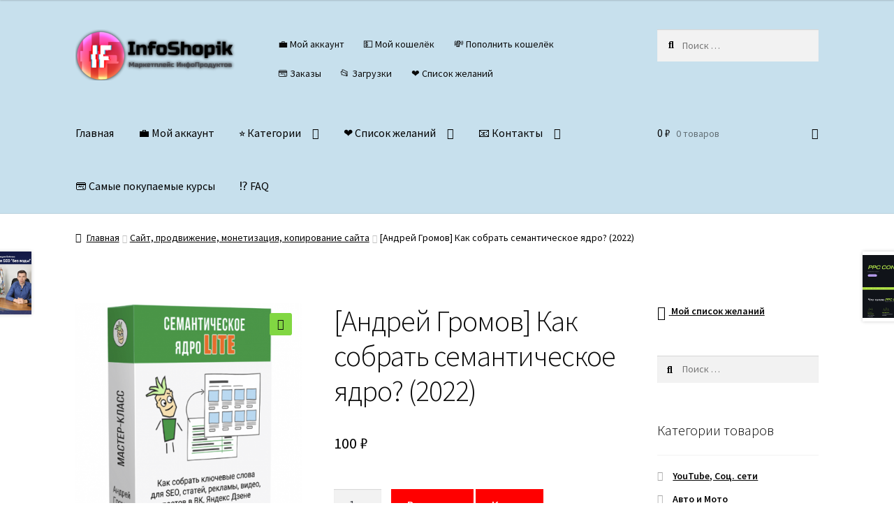

--- FILE ---
content_type: text/html; charset=UTF-8
request_url: https://infoshopik.com/shop/andrej-gromov-kak-sobrat-semanticheskoe-jadro-2022/
body_size: 30539
content:
<!doctype html>
<html lang="ru-RU" prefix="og: https://ogp.me/ns#">
<head><style>img.lazy{min-height:1px}</style><link href="https://infoshopik.com/wp-content/plugins/w3-total-cache/pub/js/lazyload.min.js" as="script">
<meta charset="UTF-8">
<meta name="viewport" content="width=device-width, initial-scale=1">
<link rel="profile" href="http://gmpg.org/xfn/11">
<link rel="pingback" href="https://infoshopik.com/xmlrpc.php">


<!-- SEO от Rank Math - https://rankmath.com/ -->
<title>[Андрей Громов] Как собрать семантическое ядро? (2022) | InfoShopik</title>
<meta name="description" content="[Андрей Громов] Как собрать семантическое ядро? (2022)"/>
<meta name="robots" content="follow, index, max-snippet:-1, max-video-preview:-1, max-image-preview:large"/>
<link rel="canonical" href="https://infoshopik.com/shop/andrej-gromov-kak-sobrat-semanticheskoe-jadro-2022/" />
<meta property="og:locale" content="ru_RU" />
<meta property="og:type" content="product" />
<meta property="og:title" content="[Андрей Громов] Как собрать семантическое ядро? (2022) | InfoShopik" />
<meta property="og:description" content="[Андрей Громов] Как собрать семантическое ядро? (2022)" />
<meta property="og:url" content="https://infoshopik.com/shop/andrej-gromov-kak-sobrat-semanticheskoe-jadro-2022/" />
<meta property="og:site_name" content="InfoShopik" />
<meta property="og:updated_time" content="2022-10-17T22:49:08+00:00" />
<meta property="og:image" content="https://infoshopik.com/wp-content/uploads/2022/10/andrej-gromov-kak-sobrat-semanticheskoe-jadro-2022.png" />
<meta property="og:image:secure_url" content="https://infoshopik.com/wp-content/uploads/2022/10/andrej-gromov-kak-sobrat-semanticheskoe-jadro-2022.png" />
<meta property="og:image:width" content="550" />
<meta property="og:image:height" content="550" />
<meta property="og:image:alt" content="[Андрей Громов] Как собрать семантическое ядро? (2022)" />
<meta property="og:image:type" content="image/png" />
<meta property="product:brand" content="Курсы про SEO, SMM" />
<meta property="product:price:amount" content="100" />
<meta property="product:price:currency" content="RUB" />
<meta property="product:availability" content="instock" />
<meta name="twitter:card" content="summary_large_image" />
<meta name="twitter:title" content="[Андрей Громов] Как собрать семантическое ядро? (2022) | InfoShopik" />
<meta name="twitter:description" content="[Андрей Громов] Как собрать семантическое ядро? (2022)" />
<meta name="twitter:image" content="https://infoshopik.com/wp-content/uploads/2022/10/andrej-gromov-kak-sobrat-semanticheskoe-jadro-2022.png" />
<meta name="twitter:label1" content="Цена" />
<meta name="twitter:data1" content="100&nbsp;&#x20bd;" />
<meta name="twitter:label2" content="Доступность" />
<meta name="twitter:data2" content="В наличии" />
<script type="application/ld+json" class="rank-math-schema">{"@context":"https://schema.org","@graph":[{"@type":"Organization","@id":"https://infoshopik.com/#organization","name":"InfoShopik","url":"https://infoshopik.com","logo":{"@type":"ImageObject","@id":"https://infoshopik.com/#logo","url":"https://infoshopik.com/wp-content/uploads/2022/12/cropped-infoshopik_black-1-e1638564208424.png","contentUrl":"https://infoshopik.com/wp-content/uploads/2022/12/cropped-infoshopik_black-1-e1638564208424.png","caption":"InfoShopik","inLanguage":"ru-RU","width":"345","height":"109"}},{"@type":"WebSite","@id":"https://infoshopik.com/#website","url":"https://infoshopik.com","name":"InfoShopik","alternateName":"\u0418\u043d\u0444\u043e\u043f\u0440\u043e\u0434\u0443\u043a\u0442\u044b \u043f\u043e \u0434\u043e\u0441\u0442\u0443\u043f\u043d\u044b\u043c \u0446\u0435\u043d\u0430\u043c","publisher":{"@id":"https://infoshopik.com/#organization"},"inLanguage":"ru-RU"},{"@type":"ImageObject","@id":"https://infoshopik.com/wp-content/uploads/2022/10/andrej-gromov-kak-sobrat-semanticheskoe-jadro-2022.png","url":"https://infoshopik.com/wp-content/uploads/2022/10/andrej-gromov-kak-sobrat-semanticheskoe-jadro-2022.png","width":"550","height":"550","inLanguage":"ru-RU"},{"@type":"BreadcrumbList","@id":"https://infoshopik.com/shop/andrej-gromov-kak-sobrat-semanticheskoe-jadro-2022/#breadcrumb","itemListElement":[{"@type":"ListItem","position":"1","item":{"@id":"https://infoshopik.com","name":"\u0413\u043b\u0430\u0432\u043d\u0430\u044f \u0441\u0442\u0440\u0430\u043d\u0438\u0446\u0430"}},{"@type":"ListItem","position":"2","item":{"@id":"https://infoshopik.com/product-category/kursy-pro-seo-smm/","name":"\u041a\u0443\u0440\u0441\u044b \u043f\u0440\u043e SEO, SMM"}},{"@type":"ListItem","position":"3","item":{"@id":"https://infoshopik.com/shop/andrej-gromov-kak-sobrat-semanticheskoe-jadro-2022/","name":"[\u0410\u043d\u0434\u0440\u0435\u0439 \u0413\u0440\u043e\u043c\u043e\u0432] \u041a\u0430\u043a \u0441\u043e\u0431\u0440\u0430\u0442\u044c \u0441\u0435\u043c\u0430\u043d\u0442\u0438\u0447\u0435\u0441\u043a\u043e\u0435 \u044f\u0434\u0440\u043e? (2022)"}}]},{"@type":"ItemPage","@id":"https://infoshopik.com/shop/andrej-gromov-kak-sobrat-semanticheskoe-jadro-2022/#webpage","url":"https://infoshopik.com/shop/andrej-gromov-kak-sobrat-semanticheskoe-jadro-2022/","name":"[\u0410\u043d\u0434\u0440\u0435\u0439 \u0413\u0440\u043e\u043c\u043e\u0432] \u041a\u0430\u043a \u0441\u043e\u0431\u0440\u0430\u0442\u044c \u0441\u0435\u043c\u0430\u043d\u0442\u0438\u0447\u0435\u0441\u043a\u043e\u0435 \u044f\u0434\u0440\u043e? (2022) | InfoShopik","datePublished":"2022-10-17T22:48:54+00:00","dateModified":"2022-10-17T22:49:08+00:00","isPartOf":{"@id":"https://infoshopik.com/#website"},"primaryImageOfPage":{"@id":"https://infoshopik.com/wp-content/uploads/2022/10/andrej-gromov-kak-sobrat-semanticheskoe-jadro-2022.png"},"inLanguage":"ru-RU","breadcrumb":{"@id":"https://infoshopik.com/shop/andrej-gromov-kak-sobrat-semanticheskoe-jadro-2022/#breadcrumb"}},{"@type":"Product","brand":{"@type":"Brand","name":"\u041a\u0443\u0440\u0441\u044b \u043f\u0440\u043e SEO, SMM"},"name":"[\u0410\u043d\u0434\u0440\u0435\u0439 \u0413\u0440\u043e\u043c\u043e\u0432] \u041a\u0430\u043a \u0441\u043e\u0431\u0440\u0430\u0442\u044c \u0441\u0435\u043c\u0430\u043d\u0442\u0438\u0447\u0435\u0441\u043a\u043e\u0435 \u044f\u0434\u0440\u043e? (2022) | InfoShopik","description":"\u041a\u0430\u043a \u0441\u043e\u0431\u0440\u0430\u0442\u044c \u0441\u0435\u043c\u0430\u043d\u0442\u0438\u0447\u0435\u0441\u043a\u043e\u0435 \u044f\u0434\u0440\u043e? (2022)","category":"\u041a\u0443\u0440\u0441\u044b \u043f\u0440\u043e SEO, SMM","mainEntityOfPage":{"@id":"https://infoshopik.com/shop/andrej-gromov-kak-sobrat-semanticheskoe-jadro-2022/#webpage"},"image":[{"@type":"ImageObject","url":"https://infoshopik.com/wp-content/uploads/2022/10/andrej-gromov-kak-sobrat-semanticheskoe-jadro-2022.png","height":"550","width":"550"}],"offers":{"@type":"Offer","price":"100","priceCurrency":"RUB","priceValidUntil":"2027-12-31","availability":"http://schema.org/InStock","itemCondition":"NewCondition","url":"https://infoshopik.com/shop/andrej-gromov-kak-sobrat-semanticheskoe-jadro-2022/","seller":{"@type":"Organization","@id":"https://infoshopik.com/","name":"InfoShopik","url":"https://infoshopik.com","logo":"https://infoshopik.com/wp-content/uploads/2022/12/cropped-infoshopik_black-1-e1638564208424.png"}},"@id":"https://infoshopik.com/shop/andrej-gromov-kak-sobrat-semanticheskoe-jadro-2022/#richSnippet"}]}</script>
<!-- /Rank Math WordPress SEO плагин -->

<link rel='dns-prefetch' href='//static.addtoany.com' />
<link rel='dns-prefetch' href='//fonts.googleapis.com' />
<style id='wp-img-auto-sizes-contain-inline-css'>
img:is([sizes=auto i],[sizes^="auto," i]){contain-intrinsic-size:3000px 1500px}
/*# sourceURL=wp-img-auto-sizes-contain-inline-css */
</style>
<link rel='stylesheet' id='partial-payment-blocks-integration-css' href='https://infoshopik.com/wp-content/plugins/woo-wallet/build/partial-payment/style-index.css' media='all' />
<style id='wp-emoji-styles-inline-css'>

	img.wp-smiley, img.emoji {
		display: inline !important;
		border: none !important;
		box-shadow: none !important;
		height: 1em !important;
		width: 1em !important;
		margin: 0 0.07em !important;
		vertical-align: -0.1em !important;
		background: none !important;
		padding: 0 !important;
	}
/*# sourceURL=wp-emoji-styles-inline-css */
</style>
<style id='classic-theme-styles-inline-css'>
/*! This file is auto-generated */
.wp-block-button__link{color:#fff;background-color:#32373c;border-radius:9999px;box-shadow:none;text-decoration:none;padding:calc(.667em + 2px) calc(1.333em + 2px);font-size:1.125em}.wp-block-file__button{background:#32373c;color:#fff;text-decoration:none}
/*# sourceURL=/wp-includes/css/classic-themes.min.css */
</style>
<link rel='stylesheet' id='storefront-gutenberg-blocks-css' href='https://infoshopik.com/wp-content/themes/storefront/assets/css/base/gutenberg-blocks.css' media='all' />
<style id='storefront-gutenberg-blocks-inline-css'>

				.wp-block-button__link:not(.has-text-color) {
					color: #0a0a0a;
				}

				.wp-block-button__link:not(.has-text-color):hover,
				.wp-block-button__link:not(.has-text-color):focus,
				.wp-block-button__link:not(.has-text-color):active {
					color: #0a0a0a;
				}

				.wp-block-button__link:not(.has-background) {
					background-color: #81d742;
				}

				.wp-block-button__link:not(.has-background):hover,
				.wp-block-button__link:not(.has-background):focus,
				.wp-block-button__link:not(.has-background):active {
					border-color: #68be29;
					background-color: #68be29;
				}

				.wc-block-grid__products .wc-block-grid__product .wp-block-button__link {
					background-color: #81d742;
					border-color: #81d742;
					color: #0a0a0a;
				}

				.wp-block-quote footer,
				.wp-block-quote cite,
				.wp-block-quote__citation {
					color: #000000;
				}

				.wp-block-pullquote cite,
				.wp-block-pullquote footer,
				.wp-block-pullquote__citation {
					color: #000000;
				}

				.wp-block-image figcaption {
					color: #000000;
				}

				.wp-block-separator.is-style-dots::before {
					color: #0a0a0a;
				}

				.wp-block-file a.wp-block-file__button {
					color: #0a0a0a;
					background-color: #81d742;
					border-color: #81d742;
				}

				.wp-block-file a.wp-block-file__button:hover,
				.wp-block-file a.wp-block-file__button:focus,
				.wp-block-file a.wp-block-file__button:active {
					color: #0a0a0a;
					background-color: #68be29;
				}

				.wp-block-code,
				.wp-block-preformatted pre {
					color: #000000;
				}

				.wp-block-table:not( .has-background ):not( .is-style-stripes ) tbody tr:nth-child(2n) td {
					background-color: #fdfdfd;
				}

				.wp-block-cover .wp-block-cover__inner-container h1:not(.has-text-color),
				.wp-block-cover .wp-block-cover__inner-container h2:not(.has-text-color),
				.wp-block-cover .wp-block-cover__inner-container h3:not(.has-text-color),
				.wp-block-cover .wp-block-cover__inner-container h4:not(.has-text-color),
				.wp-block-cover .wp-block-cover__inner-container h5:not(.has-text-color),
				.wp-block-cover .wp-block-cover__inner-container h6:not(.has-text-color) {
					color: #000000;
				}

				div.wc-block-components-price-slider__range-input-progress,
				.rtl .wc-block-components-price-slider__range-input-progress {
					--range-color: #ff0000;
				}

				/* Target only IE11 */
				@media all and (-ms-high-contrast: none), (-ms-high-contrast: active) {
					.wc-block-components-price-slider__range-input-progress {
						background: #ff0000;
					}
				}

				.wc-block-components-button:not(.is-link) {
					background-color: #ff0000;
					color: #ffffff;
				}

				.wc-block-components-button:not(.is-link):hover,
				.wc-block-components-button:not(.is-link):focus,
				.wc-block-components-button:not(.is-link):active {
					background-color: #e60000;
					color: #ffffff;
				}

				.wc-block-components-button:not(.is-link):disabled {
					background-color: #ff0000;
					color: #ffffff;
				}

				.wc-block-cart__submit-container {
					background-color: #ffffff;
				}

				.wc-block-cart__submit-container::before {
					color: rgba(220,220,220,0.5);
				}

				.wc-block-components-order-summary-item__quantity {
					background-color: #ffffff;
					border-color: #000000;
					box-shadow: 0 0 0 2px #ffffff;
					color: #000000;
				}
			
/*# sourceURL=storefront-gutenberg-blocks-inline-css */
</style>
<link rel='stylesheet' id='uaf_client_css-css' href='https://infoshopik.com/wp-content/uploads/useanyfont/uaf.css' media='all' />
<link rel='stylesheet' id='woo-related-products-css' href='https://infoshopik.com/wp-content/plugins/woo-related-products-refresh-on-reload/public/css/woo-related-products-public.css' media='all' />
<link rel='stylesheet' id='owl-carousel-stylesheet-css' href='https://infoshopik.com/wp-content/plugins/woo-related-products-refresh-on-reload/public/owl-carousel/owl.carousel.css' media='all' />
<link rel='stylesheet' id='photoswipe-css' href='https://infoshopik.com/wp-content/plugins/woocommerce/assets/css/photoswipe/photoswipe.min.css' media='all' />
<link rel='stylesheet' id='photoswipe-default-skin-css' href='https://infoshopik.com/wp-content/plugins/woocommerce/assets/css/photoswipe/default-skin/default-skin.min.css' media='all' />
<style id='woocommerce-inline-inline-css'>
.woocommerce form .form-row .required { visibility: visible; }
/*# sourceURL=woocommerce-inline-inline-css */
</style>
<link rel='stylesheet' id='wps-storefront-css' href='https://infoshopik.com/wp-content/plugins/woocommerce-product-search/css/storefront.min.css' media='all' />
<link rel='preload' as='font' type='font/woff2' crossorigin='anonymous' id='tinvwl-webfont-font-css' href='https://infoshopik.com/wp-content/plugins/ti-woocommerce-wishlist/assets/fonts/tinvwl-webfont.woff2' media='all' />
<link rel='stylesheet' id='tinvwl-webfont-css' href='https://infoshopik.com/wp-content/plugins/ti-woocommerce-wishlist/assets/css/webfont.min.css' media='all' />
<link rel='stylesheet' id='tinvwl-css' href='https://infoshopik.com/wp-content/plugins/ti-woocommerce-wishlist/assets/css/public.min.css' media='all' />
<link rel='stylesheet' id='storefront-style-css' href='https://infoshopik.com/wp-content/themes/storefront/style.css' media='all' />
<style id='storefront-style-inline-css'>

			.main-navigation ul li a,
			.site-title a,
			ul.menu li a,
			.site-branding h1 a,
			button.menu-toggle,
			button.menu-toggle:hover,
			.handheld-navigation .dropdown-toggle {
				color: #000000;
			}

			button.menu-toggle,
			button.menu-toggle:hover {
				border-color: #000000;
			}

			.main-navigation ul li a:hover,
			.main-navigation ul li:hover > a,
			.site-title a:hover,
			.site-header ul.menu li.current-menu-item > a {
				color: #414141;
			}

			table:not( .has-background ) th {
				background-color: #f8f8f8;
			}

			table:not( .has-background ) tbody td {
				background-color: #fdfdfd;
			}

			table:not( .has-background ) tbody tr:nth-child(2n) td,
			fieldset,
			fieldset legend {
				background-color: #fbfbfb;
			}

			.site-header,
			.secondary-navigation ul ul,
			.main-navigation ul.menu > li.menu-item-has-children:after,
			.secondary-navigation ul.menu ul,
			.storefront-handheld-footer-bar,
			.storefront-handheld-footer-bar ul li > a,
			.storefront-handheld-footer-bar ul li.search .site-search,
			button.menu-toggle,
			button.menu-toggle:hover {
				background-color: #c7e0ed;
			}

			p.site-description,
			.site-header,
			.storefront-handheld-footer-bar {
				color: #0a0a0a;
			}

			button.menu-toggle:after,
			button.menu-toggle:before,
			button.menu-toggle span:before {
				background-color: #000000;
			}

			h1, h2, h3, h4, h5, h6, .wc-block-grid__product-title {
				color: #0a0a0a;
			}

			.widget h1 {
				border-bottom-color: #0a0a0a;
			}

			body,
			.secondary-navigation a {
				color: #000000;
			}

			.widget-area .widget a,
			.hentry .entry-header .posted-on a,
			.hentry .entry-header .post-author a,
			.hentry .entry-header .post-comments a,
			.hentry .entry-header .byline a {
				color: #050505;
			}

			a {
				color: #ff0000;
			}

			a:focus,
			button:focus,
			.button.alt:focus,
			input:focus,
			textarea:focus,
			input[type="button"]:focus,
			input[type="reset"]:focus,
			input[type="submit"]:focus,
			input[type="email"]:focus,
			input[type="tel"]:focus,
			input[type="url"]:focus,
			input[type="password"]:focus,
			input[type="search"]:focus {
				outline-color: #ff0000;
			}

			button, input[type="button"], input[type="reset"], input[type="submit"], .button, .widget a.button {
				background-color: #81d742;
				border-color: #81d742;
				color: #0a0a0a;
			}

			button:hover, input[type="button"]:hover, input[type="reset"]:hover, input[type="submit"]:hover, .button:hover, .widget a.button:hover {
				background-color: #68be29;
				border-color: #68be29;
				color: #0a0a0a;
			}

			button.alt, input[type="button"].alt, input[type="reset"].alt, input[type="submit"].alt, .button.alt, .widget-area .widget a.button.alt {
				background-color: #ff0000;
				border-color: #ff0000;
				color: #ffffff;
			}

			button.alt:hover, input[type="button"].alt:hover, input[type="reset"].alt:hover, input[type="submit"].alt:hover, .button.alt:hover, .widget-area .widget a.button.alt:hover {
				background-color: #e60000;
				border-color: #e60000;
				color: #ffffff;
			}

			.pagination .page-numbers li .page-numbers.current {
				background-color: #e6e6e6;
				color: #000000;
			}

			#comments .comment-list .comment-content .comment-text {
				background-color: #f8f8f8;
			}

			.site-footer {
				background-color: #c7e0ed;
				color: #000000;
			}

			.site-footer a:not(.button):not(.components-button) {
				color: #000000;
			}

			.site-footer .storefront-handheld-footer-bar a:not(.button):not(.components-button) {
				color: #000000;
			}

			.site-footer h1, .site-footer h2, .site-footer h3, .site-footer h4, .site-footer h5, .site-footer h6, .site-footer .widget .widget-title, .site-footer .widget .widgettitle {
				color: #7100e2;
			}

			.page-template-template-homepage.has-post-thumbnail .type-page.has-post-thumbnail .entry-title {
				color: #000000;
			}

			.page-template-template-homepage.has-post-thumbnail .type-page.has-post-thumbnail .entry-content {
				color: #000000;
			}

			@media screen and ( min-width: 768px ) {
				.secondary-navigation ul.menu a:hover {
					color: #232323;
				}

				.secondary-navigation ul.menu a {
					color: #0a0a0a;
				}

				.main-navigation ul.menu ul.sub-menu,
				.main-navigation ul.nav-menu ul.children {
					background-color: #b8d1de;
				}

				.site-header {
					border-bottom-color: #b8d1de;
				}
			}

				.sp-fixed-width .site {
					background-color:#ffffff;
				}
			

				.checkout-slides .sp-checkout-control-nav li a:after {
					background-color:#ffffff;
					border: 4px solid #d7d7d7;
				}

				.checkout-slides .sp-checkout-control-nav li:nth-child(2) a.flex-active:after {
					border: 4px solid #d7d7d7;
				}

				.checkout-slides .sp-checkout-control-nav li a:before,
				.checkout-slides .sp-checkout-control-nav li:nth-child(2) a.flex-active:before  {
					background-color:#d7d7d7;
				}

				.checkout-slides .sp-checkout-control-nav li:nth-child(2) a:before {
					background-color:#ebebeb;
				}

				.checkout-slides .sp-checkout-control-nav li:nth-child(2) a:after {
					border: 4px solid #ebebeb;
				}
			
/*# sourceURL=storefront-style-inline-css */
</style>
<link rel='stylesheet' id='storefront-icons-css' href='https://infoshopik.com/wp-content/themes/storefront/assets/css/base/icons.css' media='all' />
<link rel='stylesheet' id='storefront-fonts-css' href='https://fonts.googleapis.com/css?family=Source+Sans+Pro%3A400%2C300%2C300italic%2C400italic%2C600%2C700%2C900&#038;subset=latin%2Clatin-ext' media='all' />
<link rel='stylesheet' id='addtoany-css' href='https://infoshopik.com/wp-content/plugins/add-to-any/addtoany.min.css' media='all' />
<link rel='stylesheet' id='storefront-woocommerce-style-css' href='https://infoshopik.com/wp-content/themes/storefront/assets/css/woocommerce/woocommerce.css' media='all' />
<style id='storefront-woocommerce-style-inline-css'>
@font-face {
				font-family: star;
				src: url(https://infoshopik.com/wp-content/plugins/woocommerce/assets/fonts/star.eot);
				src:
					url(https://infoshopik.com/wp-content/plugins/woocommerce/assets/fonts/star.eot?#iefix) format("embedded-opentype"),
					url(https://infoshopik.com/wp-content/plugins/woocommerce/assets/fonts/star.woff) format("woff"),
					url(https://infoshopik.com/wp-content/plugins/woocommerce/assets/fonts/star.ttf) format("truetype"),
					url(https://infoshopik.com/wp-content/plugins/woocommerce/assets/fonts/star.svg#star) format("svg");
				font-weight: 400;
				font-style: normal;
			}
			@font-face {
				font-family: WooCommerce;
				src: url(https://infoshopik.com/wp-content/plugins/woocommerce/assets/fonts/WooCommerce.eot);
				src:
					url(https://infoshopik.com/wp-content/plugins/woocommerce/assets/fonts/WooCommerce.eot?#iefix) format("embedded-opentype"),
					url(https://infoshopik.com/wp-content/plugins/woocommerce/assets/fonts/WooCommerce.woff) format("woff"),
					url(https://infoshopik.com/wp-content/plugins/woocommerce/assets/fonts/WooCommerce.ttf) format("truetype"),
					url(https://infoshopik.com/wp-content/plugins/woocommerce/assets/fonts/WooCommerce.svg#WooCommerce) format("svg");
				font-weight: 400;
				font-style: normal;
			}

			a.cart-contents,
			.site-header-cart .widget_shopping_cart a {
				color: #000000;
			}

			a.cart-contents:hover,
			.site-header-cart .widget_shopping_cart a:hover,
			.site-header-cart:hover > li > a {
				color: #414141;
			}

			table.cart td.product-remove,
			table.cart td.actions {
				border-top-color: #ffffff;
			}

			.storefront-handheld-footer-bar ul li.cart .count {
				background-color: #000000;
				color: #c7e0ed;
				border-color: #c7e0ed;
			}

			.woocommerce-tabs ul.tabs li.active a,
			ul.products li.product .price,
			.onsale,
			.wc-block-grid__product-onsale,
			.widget_search form:before,
			.widget_product_search form:before {
				color: #000000;
			}

			.woocommerce-breadcrumb a,
			a.woocommerce-review-link,
			.product_meta a {
				color: #050505;
			}

			.wc-block-grid__product-onsale,
			.onsale {
				border-color: #000000;
			}

			.star-rating span:before,
			.quantity .plus, .quantity .minus,
			p.stars a:hover:after,
			p.stars a:after,
			.star-rating span:before,
			#payment .payment_methods li input[type=radio]:first-child:checked+label:before {
				color: #ff0000;
			}

			.widget_price_filter .ui-slider .ui-slider-range,
			.widget_price_filter .ui-slider .ui-slider-handle {
				background-color: #ff0000;
			}

			.order_details {
				background-color: #f8f8f8;
			}

			.order_details > li {
				border-bottom: 1px dotted #e3e3e3;
			}

			.order_details:before,
			.order_details:after {
				background: -webkit-linear-gradient(transparent 0,transparent 0),-webkit-linear-gradient(135deg,#f8f8f8 33.33%,transparent 33.33%),-webkit-linear-gradient(45deg,#f8f8f8 33.33%,transparent 33.33%)
			}

			#order_review {
				background-color: #ffffff;
			}

			#payment .payment_methods > li .payment_box,
			#payment .place-order {
				background-color: #fafafa;
			}

			#payment .payment_methods > li:not(.woocommerce-notice) {
				background-color: #f5f5f5;
			}

			#payment .payment_methods > li:not(.woocommerce-notice):hover {
				background-color: #f0f0f0;
			}

			.woocommerce-pagination .page-numbers li .page-numbers.current {
				background-color: #e6e6e6;
				color: #000000;
			}

			.wc-block-grid__product-onsale,
			.onsale,
			.woocommerce-pagination .page-numbers li .page-numbers:not(.current) {
				color: #000000;
			}

			p.stars a:before,
			p.stars a:hover~a:before,
			p.stars.selected a.active~a:before {
				color: #000000;
			}

			p.stars.selected a.active:before,
			p.stars:hover a:before,
			p.stars.selected a:not(.active):before,
			p.stars.selected a.active:before {
				color: #ff0000;
			}

			.single-product div.product .woocommerce-product-gallery .woocommerce-product-gallery__trigger {
				background-color: #81d742;
				color: #0a0a0a;
			}

			.single-product div.product .woocommerce-product-gallery .woocommerce-product-gallery__trigger:hover {
				background-color: #68be29;
				border-color: #68be29;
				color: #0a0a0a;
			}

			.button.added_to_cart:focus,
			.button.wc-forward:focus {
				outline-color: #ff0000;
			}

			.added_to_cart,
			.site-header-cart .widget_shopping_cart a.button,
			.wc-block-grid__products .wc-block-grid__product .wp-block-button__link {
				background-color: #81d742;
				border-color: #81d742;
				color: #0a0a0a;
			}

			.added_to_cart:hover,
			.site-header-cart .widget_shopping_cart a.button:hover,
			.wc-block-grid__products .wc-block-grid__product .wp-block-button__link:hover {
				background-color: #68be29;
				border-color: #68be29;
				color: #0a0a0a;
			}

			.added_to_cart.alt, .added_to_cart, .widget a.button.checkout {
				background-color: #ff0000;
				border-color: #ff0000;
				color: #ffffff;
			}

			.added_to_cart.alt:hover, .added_to_cart:hover, .widget a.button.checkout:hover {
				background-color: #e60000;
				border-color: #e60000;
				color: #ffffff;
			}

			.button.loading {
				color: #81d742;
			}

			.button.loading:hover {
				background-color: #81d742;
			}

			.button.loading:after {
				color: #0a0a0a;
			}

			@media screen and ( min-width: 768px ) {
				.site-header-cart .widget_shopping_cart,
				.site-header .product_list_widget li .quantity {
					color: #0a0a0a;
				}

				.site-header-cart .widget_shopping_cart .buttons,
				.site-header-cart .widget_shopping_cart .total {
					background-color: #bdd6e3;
				}

				.site-header-cart .widget_shopping_cart {
					background-color: #b8d1de;
				}
			}
				.storefront-product-pagination a {
					color: #000000;
					background-color: #ffffff;
				}
				.storefront-sticky-add-to-cart {
					color: #000000;
					background-color: #ffffff;
				}

				.storefront-sticky-add-to-cart a:not(.button) {
					color: #000000;
				}

				.woocommerce-message {
					background-color: #0f834d !important;
					color: #ffffff !important;
				}

				.woocommerce-message a,
				.woocommerce-message a:hover,
				.woocommerce-message .button,
				.woocommerce-message .button:hover {
					color: #ffffff !important;
				}

				.woocommerce-info {
					background-color: #3D9CD2 !important;
					color: #ffffff !important;
				}

				.woocommerce-info a,
				.woocommerce-info a:hover,
				.woocommerce-info .button,
				.woocommerce-info .button:hover {
					color: #ffffff !important;
				}

				.woocommerce-error {
					background-color: #e2401c !important;
					color: #ffffff !important;
				}

				.woocommerce-error a,
				.woocommerce-error a:hover,
				.woocommerce-error .button,
				.woocommerce-error .button:hover {
					color: #ffffff !important;
				}

			

				.star-rating span:before,
				.star-rating:before {
					color: #65e847 !important;
				}

				.star-rating:before {
					opacity: 0.25 !important;
				}
			
/*# sourceURL=storefront-woocommerce-style-inline-css */
</style>
<link rel='stylesheet' id='storefront-woocommerce-brands-style-css' href='https://infoshopik.com/wp-content/themes/storefront/assets/css/woocommerce/extensions/brands.css' media='all' />
<link rel='stylesheet' id='sp-header-frontend-css' href='https://infoshopik.com/wp-content/plugins/storefront-powerpack/includes/customizer/header/assets/css/sp-header-frontend.css' media='all' />
<link rel='stylesheet' id='sp-styles-css' href='https://infoshopik.com/wp-content/plugins/storefront-powerpack/assets/css/style.css' media='all' />
<link rel='stylesheet' id='sfb-styles-css' href='https://infoshopik.com/wp-content/plugins/storefront-footer-bar/assets/css/style.css' media='all' />
<style id='sfb-styles-inline-css'>

		.sfb-footer-bar {
			background-color: #2c2d33;
		}

		.sfb-footer-bar .widget {
			color: #9aa0a7;
		}

		.sfb-footer-bar .widget h1,
		.sfb-footer-bar .widget h2,
		.sfb-footer-bar .widget h3,
		.sfb-footer-bar .widget h4,
		.sfb-footer-bar .widget h5,
		.sfb-footer-bar .widget h6 {
			color: #ffffff;
		}

		.sfb-footer-bar .widget a {
			color: #ffffff;
		}
/*# sourceURL=sfb-styles-inline-css */
</style>
<link rel='stylesheet' id='storefront-mega-menus-frontend-css' href='https://infoshopik.com/wp-content/plugins/storefront-mega-menus/assets/css/frontend.css' media='all' />
<style id='storefront-mega-menus-frontend-inline-css'>

			.smm-mega-menu {
				background-color: #c7e0ed;
			}

			.main-navigation ul li.smm-active .smm-mega-menu a.button {
				background-color: #81d742 !important;
				border-color: #81d742 !important;
				color: #0a0a0a !important;
			}

			.main-navigation ul li.smm-active .smm-mega-menu a.button:hover {
				background-color: #68be29 !important;
				border-color: #68be29 !important;
				color: #0a0a0a !important;
			}

			.main-navigation ul li.smm-active .smm-mega-menu a.added_to_cart {
				background-color: #ff0000 !important;
				border-color: #ff0000 !important;
				color: #ffffff !important;
			}

			.main-navigation ul li.smm-active .smm-mega-menu a.added_to_cart:hover {
				background-color: #e60000 !important;
				border-color: #e60000 !important;
				color: #ffffff !important;
			}

			.main-navigation ul li.smm-active .widget h3.widget-title,
			.main-navigation ul li.smm-active li ul.products li.product h3 {
				color: #0a0a0a;
			}

			.main-navigation ul li.smm-active ul.sub-menu li a {
				color: #000000;
			}
/*# sourceURL=storefront-mega-menus-frontend-inline-css */
</style>
<script id="addtoany-core-js-before">
window.a2a_config=window.a2a_config||{};a2a_config.callbacks=[];a2a_config.overlays=[];a2a_config.templates={};a2a_localize = {
	Share: "Отправить",
	Save: "Сохранить",
	Subscribe: "Подписаться",
	Email: "E-mail",
	Bookmark: "В закладки!",
	ShowAll: "Показать все",
	ShowLess: "Показать остальное",
	FindServices: "Найти сервис(ы)",
	FindAnyServiceToAddTo: "Найти сервис и добавить",
	PoweredBy: "Работает на",
	ShareViaEmail: "Поделиться по электронной почте",
	SubscribeViaEmail: "Подписаться по электронной почте",
	BookmarkInYourBrowser: "Добавить в закладки",
	BookmarkInstructions: "Нажмите Ctrl+D или \u2318+D, чтобы добавить страницу в закладки",
	AddToYourFavorites: "Добавить в Избранное",
	SendFromWebOrProgram: "Отправлять с любого email-адреса или email-программы",
	EmailProgram: "Почтовая программа",
	More: "Подробнее&#8230;",
	ThanksForSharing: "Спасибо, что поделились!",
	ThanksForFollowing: "Спасибо за подписку!"
};


//# sourceURL=addtoany-core-js-before
</script>
<script defer src="https://static.addtoany.com/menu/page.js" id="addtoany-core-js"></script>
<script src="https://infoshopik.com/wp-includes/js/jquery/jquery.min.js" id="jquery-core-js"></script>
<script id="jquery-js-after">
					function optimocha_getCookie(name) {
						var v = document.cookie.match("(^|;) ?" + name + "=([^;]*)(;|$)");
						return v ? v[2] : null;
					}

					function optimocha_check_wc_cart_script() {
					var cart_src = "https://infoshopik.com/wp-content/plugins/woocommerce/assets/js/frontend/cart-fragments.min.js";
					var script_id = "optimocha_loaded_wc_cart_fragments";

						if( document.getElementById(script_id) !== null ) {
							return false;
						}

						if( optimocha_getCookie("woocommerce_cart_hash") ) {
							var script = document.createElement("script");
							script.id = script_id;
							script.src = cart_src;
							script.async = true;
							document.head.appendChild(script);
						}
					}

					optimocha_check_wc_cart_script();
					document.addEventListener("click", function(){setTimeout(optimocha_check_wc_cart_script,1000);});
					
//# sourceURL=jquery-js-after
</script>
<script defer src="https://infoshopik.com/wp-content/plugins/add-to-any/addtoany.min.js" id="addtoany-jquery-js"></script>
<script src="https://infoshopik.com/wp-content/plugins/woo-related-products-refresh-on-reload/public/js/woo-related-products-public.js" id="woo-related-products-js"></script>
<script src="https://infoshopik.com/wp-content/plugins/woocommerce/assets/js/jquery-blockui/jquery.blockUI.min.js" id="wc-jquery-blockui-js" data-wp-strategy="defer"></script>
<script id="wc-add-to-cart-js-extra">
var wc_add_to_cart_params = {"ajax_url":"/wp-admin/admin-ajax.php","wc_ajax_url":"/?wc-ajax=%%endpoint%%","i18n_view_cart":"\u041f\u0440\u043e\u0441\u043c\u043e\u0442\u0440 \u043a\u043e\u0440\u0437\u0438\u043d\u044b","cart_url":"https://infoshopik.com/wishlist/cart/","is_cart":"","cart_redirect_after_add":"no"};
//# sourceURL=wc-add-to-cart-js-extra
</script>
<script src="https://infoshopik.com/wp-content/plugins/woocommerce/assets/js/frontend/add-to-cart.min.js" id="wc-add-to-cart-js" defer data-wp-strategy="defer"></script>
<script src="https://infoshopik.com/wp-content/plugins/woocommerce/assets/js/zoom/jquery.zoom.min.js" id="wc-zoom-js" defer data-wp-strategy="defer"></script>
<script src="https://infoshopik.com/wp-content/plugins/woocommerce/assets/js/flexslider/jquery.flexslider.min.js" id="wc-flexslider-js" defer data-wp-strategy="defer"></script>
<script src="https://infoshopik.com/wp-content/plugins/woocommerce/assets/js/photoswipe/photoswipe.min.js" id="wc-photoswipe-js" defer data-wp-strategy="defer"></script>
<script src="https://infoshopik.com/wp-content/plugins/woocommerce/assets/js/photoswipe/photoswipe-ui-default.min.js" id="wc-photoswipe-ui-default-js" defer data-wp-strategy="defer"></script>
<script id="wc-single-product-js-extra">
var wc_single_product_params = {"i18n_required_rating_text":"\u041f\u043e\u0436\u0430\u043b\u0443\u0439\u0441\u0442\u0430, \u043f\u043e\u0441\u0442\u0430\u0432\u044c\u0442\u0435 \u043e\u0446\u0435\u043d\u043a\u0443","i18n_rating_options":["1 \u0438\u0437 5 \u0437\u0432\u0451\u0437\u0434","2 \u0438\u0437 5 \u0437\u0432\u0451\u0437\u0434","3 \u0438\u0437 5 \u0437\u0432\u0451\u0437\u0434","4 \u0438\u0437 5 \u0437\u0432\u0451\u0437\u0434","5 \u0438\u0437 5 \u0437\u0432\u0451\u0437\u0434"],"i18n_product_gallery_trigger_text":"\u041f\u0440\u043e\u0441\u043c\u043e\u0442\u0440 \u0433\u0430\u043b\u0435\u0440\u0435\u0438 \u0438\u0437\u043e\u0431\u0440\u0430\u0436\u0435\u043d\u0438\u0439 \u0432 \u043f\u043e\u043b\u043d\u043e\u044d\u043a\u0440\u0430\u043d\u043d\u043e\u043c \u0440\u0435\u0436\u0438\u043c\u0435","review_rating_required":"no","flexslider":{"rtl":false,"animation":"slide","smoothHeight":true,"directionNav":false,"controlNav":"thumbnails","slideshow":false,"animationSpeed":500,"animationLoop":false,"allowOneSlide":false},"zoom_enabled":"1","zoom_options":[],"photoswipe_enabled":"1","photoswipe_options":{"shareEl":false,"closeOnScroll":false,"history":false,"hideAnimationDuration":0,"showAnimationDuration":0},"flexslider_enabled":"1"};
//# sourceURL=wc-single-product-js-extra
</script>
<script src="https://infoshopik.com/wp-content/plugins/woocommerce/assets/js/frontend/single-product.min.js" id="wc-single-product-js" defer data-wp-strategy="defer"></script>
<script src="https://infoshopik.com/wp-content/plugins/woocommerce/assets/js/js-cookie/js.cookie.min.js" id="wc-js-cookie-js" data-wp-strategy="defer"></script>
<script id="woocommerce-js-extra">
var woocommerce_params = {"ajax_url":"/wp-admin/admin-ajax.php","wc_ajax_url":"/?wc-ajax=%%endpoint%%","i18n_password_show":"\u041f\u043e\u043a\u0430\u0437\u0430\u0442\u044c \u043f\u0430\u0440\u043e\u043b\u044c","i18n_password_hide":"\u0421\u043a\u0440\u044b\u0442\u044c \u043f\u0430\u0440\u043e\u043b\u044c"};
//# sourceURL=woocommerce-js-extra
</script>
<script src="https://infoshopik.com/wp-content/plugins/woocommerce/assets/js/frontend/woocommerce.min.js" id="woocommerce-js" data-wp-strategy="defer"></script>
<script id="wc_additional_fees_script-js-extra">
var add_fee_vars = {"add_fee_ajaxurl":"https://infoshopik.com/wp-admin/admin-ajax.php","add_fee_nonce":"1e1cd6344d","add_fee_loader":"https://infoshopik.com/wp-content/plugins/woocommerce-additional-fees/images/loading.gif","alert_ajax_error":"An internal server error occured in processing a request. Please try again or contact us. Thank you. "};
//# sourceURL=wc_additional_fees_script-js-extra
</script>
<script src="https://infoshopik.com/wp-content/plugins/woocommerce-additional-fees/js/wc_additional_fees.js" id="wc_additional_fees_script-js"></script>
<script type="text/javascript">
let buyone_ajax = {"ajaxurl":"https:\/\/infoshopik.com\/wp-admin\/admin-ajax.php","variation":0,"tel_mask":"","work_mode":1,"success_action":6,"after_message_form":"","yandex_metrica":{"transfer_data_to_yandex_commerce":false,"data_layer":"dataLayer","goal_id":""},"add_an_order_to_woo_commerce":true};
window.dataLayer = window.dataLayer || [];
</script>
<script>  var el_i13_login_captcha=null; var el_i13_register_captcha=null; </script>	<noscript><style>.woocommerce-product-gallery{ opacity: 1 !important; }</style></noscript>
	<link rel="icon" href="https://infoshopik.com/wp-content/uploads/2021/12/favicon-100x100.png" sizes="32x32" />
<link rel="icon" href="https://infoshopik.com/wp-content/uploads/2021/12/favicon-300x300.png" sizes="192x192" />
<link rel="apple-touch-icon" href="https://infoshopik.com/wp-content/uploads/2021/12/favicon-300x300.png" />
<meta name="msapplication-TileImage" content="https://infoshopik.com/wp-content/uploads/2021/12/favicon-300x300.png" />
		<style id="wp-custom-css">
			@media (min-width: 320px) and (max-width: 768px) {
ul.products li.product {
width: 48%;
float: left;
clear: both;
}

ul.products li.product:nth-child(2n) {
clear: none;
float: right;
}
}		</style>
						<style type="text/css" id="c4wp-checkout-css">
					.woocommerce-checkout .c4wp_captcha_field {
						margin-bottom: 10px;
						margin-top: 15px;
						position: relative;
						display: inline-block;
					}
				</style>
							<style type="text/css" id="c4wp-v3-lp-form-css">
				.login #login, .login #lostpasswordform {
					min-width: 350px !important;
				}
				.wpforms-field-c4wp iframe {
					width: 100% !important;
				}
			</style>
			<link rel='stylesheet' id='wps-selectize-css' href='https://infoshopik.com/wp-content/plugins/woocommerce-product-search/css/selectize/selectize.min.css' media='all' />
<link rel='stylesheet' id='wps-price-slider-css' href='https://infoshopik.com/wp-content/plugins/woocommerce-product-search/css/price-slider.min.css' media='all' />
<link rel='stylesheet' id='product-search-css' href='https://infoshopik.com/wp-content/plugins/woocommerce-product-search/css/product-search.min.css' media='all' />
<link rel='stylesheet' id='wc-blocks-style-css' href='https://infoshopik.com/wp-content/plugins/woocommerce/assets/client/blocks/wc-blocks.css' media='all' />
<style id='global-styles-inline-css'>
:root{--wp--preset--aspect-ratio--square: 1;--wp--preset--aspect-ratio--4-3: 4/3;--wp--preset--aspect-ratio--3-4: 3/4;--wp--preset--aspect-ratio--3-2: 3/2;--wp--preset--aspect-ratio--2-3: 2/3;--wp--preset--aspect-ratio--16-9: 16/9;--wp--preset--aspect-ratio--9-16: 9/16;--wp--preset--color--black: #000000;--wp--preset--color--cyan-bluish-gray: #abb8c3;--wp--preset--color--white: #ffffff;--wp--preset--color--pale-pink: #f78da7;--wp--preset--color--vivid-red: #cf2e2e;--wp--preset--color--luminous-vivid-orange: #ff6900;--wp--preset--color--luminous-vivid-amber: #fcb900;--wp--preset--color--light-green-cyan: #7bdcb5;--wp--preset--color--vivid-green-cyan: #00d084;--wp--preset--color--pale-cyan-blue: #8ed1fc;--wp--preset--color--vivid-cyan-blue: #0693e3;--wp--preset--color--vivid-purple: #9b51e0;--wp--preset--gradient--vivid-cyan-blue-to-vivid-purple: linear-gradient(135deg,rgb(6,147,227) 0%,rgb(155,81,224) 100%);--wp--preset--gradient--light-green-cyan-to-vivid-green-cyan: linear-gradient(135deg,rgb(122,220,180) 0%,rgb(0,208,130) 100%);--wp--preset--gradient--luminous-vivid-amber-to-luminous-vivid-orange: linear-gradient(135deg,rgb(252,185,0) 0%,rgb(255,105,0) 100%);--wp--preset--gradient--luminous-vivid-orange-to-vivid-red: linear-gradient(135deg,rgb(255,105,0) 0%,rgb(207,46,46) 100%);--wp--preset--gradient--very-light-gray-to-cyan-bluish-gray: linear-gradient(135deg,rgb(238,238,238) 0%,rgb(169,184,195) 100%);--wp--preset--gradient--cool-to-warm-spectrum: linear-gradient(135deg,rgb(74,234,220) 0%,rgb(151,120,209) 20%,rgb(207,42,186) 40%,rgb(238,44,130) 60%,rgb(251,105,98) 80%,rgb(254,248,76) 100%);--wp--preset--gradient--blush-light-purple: linear-gradient(135deg,rgb(255,206,236) 0%,rgb(152,150,240) 100%);--wp--preset--gradient--blush-bordeaux: linear-gradient(135deg,rgb(254,205,165) 0%,rgb(254,45,45) 50%,rgb(107,0,62) 100%);--wp--preset--gradient--luminous-dusk: linear-gradient(135deg,rgb(255,203,112) 0%,rgb(199,81,192) 50%,rgb(65,88,208) 100%);--wp--preset--gradient--pale-ocean: linear-gradient(135deg,rgb(255,245,203) 0%,rgb(182,227,212) 50%,rgb(51,167,181) 100%);--wp--preset--gradient--electric-grass: linear-gradient(135deg,rgb(202,248,128) 0%,rgb(113,206,126) 100%);--wp--preset--gradient--midnight: linear-gradient(135deg,rgb(2,3,129) 0%,rgb(40,116,252) 100%);--wp--preset--font-size--small: 14px;--wp--preset--font-size--medium: 23px;--wp--preset--font-size--large: 26px;--wp--preset--font-size--x-large: 42px;--wp--preset--font-size--normal: 16px;--wp--preset--font-size--huge: 37px;--wp--preset--spacing--20: 0.44rem;--wp--preset--spacing--30: 0.67rem;--wp--preset--spacing--40: 1rem;--wp--preset--spacing--50: 1.5rem;--wp--preset--spacing--60: 2.25rem;--wp--preset--spacing--70: 3.38rem;--wp--preset--spacing--80: 5.06rem;--wp--preset--shadow--natural: 6px 6px 9px rgba(0, 0, 0, 0.2);--wp--preset--shadow--deep: 12px 12px 50px rgba(0, 0, 0, 0.4);--wp--preset--shadow--sharp: 6px 6px 0px rgba(0, 0, 0, 0.2);--wp--preset--shadow--outlined: 6px 6px 0px -3px rgb(255, 255, 255), 6px 6px rgb(0, 0, 0);--wp--preset--shadow--crisp: 6px 6px 0px rgb(0, 0, 0);}:root :where(.is-layout-flow) > :first-child{margin-block-start: 0;}:root :where(.is-layout-flow) > :last-child{margin-block-end: 0;}:root :where(.is-layout-flow) > *{margin-block-start: 24px;margin-block-end: 0;}:root :where(.is-layout-constrained) > :first-child{margin-block-start: 0;}:root :where(.is-layout-constrained) > :last-child{margin-block-end: 0;}:root :where(.is-layout-constrained) > *{margin-block-start: 24px;margin-block-end: 0;}:root :where(.is-layout-flex){gap: 24px;}:root :where(.is-layout-grid){gap: 24px;}body .is-layout-flex{display: flex;}.is-layout-flex{flex-wrap: wrap;align-items: center;}.is-layout-flex > :is(*, div){margin: 0;}body .is-layout-grid{display: grid;}.is-layout-grid > :is(*, div){margin: 0;}.has-black-color{color: var(--wp--preset--color--black) !important;}.has-cyan-bluish-gray-color{color: var(--wp--preset--color--cyan-bluish-gray) !important;}.has-white-color{color: var(--wp--preset--color--white) !important;}.has-pale-pink-color{color: var(--wp--preset--color--pale-pink) !important;}.has-vivid-red-color{color: var(--wp--preset--color--vivid-red) !important;}.has-luminous-vivid-orange-color{color: var(--wp--preset--color--luminous-vivid-orange) !important;}.has-luminous-vivid-amber-color{color: var(--wp--preset--color--luminous-vivid-amber) !important;}.has-light-green-cyan-color{color: var(--wp--preset--color--light-green-cyan) !important;}.has-vivid-green-cyan-color{color: var(--wp--preset--color--vivid-green-cyan) !important;}.has-pale-cyan-blue-color{color: var(--wp--preset--color--pale-cyan-blue) !important;}.has-vivid-cyan-blue-color{color: var(--wp--preset--color--vivid-cyan-blue) !important;}.has-vivid-purple-color{color: var(--wp--preset--color--vivid-purple) !important;}.has-black-background-color{background-color: var(--wp--preset--color--black) !important;}.has-cyan-bluish-gray-background-color{background-color: var(--wp--preset--color--cyan-bluish-gray) !important;}.has-white-background-color{background-color: var(--wp--preset--color--white) !important;}.has-pale-pink-background-color{background-color: var(--wp--preset--color--pale-pink) !important;}.has-vivid-red-background-color{background-color: var(--wp--preset--color--vivid-red) !important;}.has-luminous-vivid-orange-background-color{background-color: var(--wp--preset--color--luminous-vivid-orange) !important;}.has-luminous-vivid-amber-background-color{background-color: var(--wp--preset--color--luminous-vivid-amber) !important;}.has-light-green-cyan-background-color{background-color: var(--wp--preset--color--light-green-cyan) !important;}.has-vivid-green-cyan-background-color{background-color: var(--wp--preset--color--vivid-green-cyan) !important;}.has-pale-cyan-blue-background-color{background-color: var(--wp--preset--color--pale-cyan-blue) !important;}.has-vivid-cyan-blue-background-color{background-color: var(--wp--preset--color--vivid-cyan-blue) !important;}.has-vivid-purple-background-color{background-color: var(--wp--preset--color--vivid-purple) !important;}.has-black-border-color{border-color: var(--wp--preset--color--black) !important;}.has-cyan-bluish-gray-border-color{border-color: var(--wp--preset--color--cyan-bluish-gray) !important;}.has-white-border-color{border-color: var(--wp--preset--color--white) !important;}.has-pale-pink-border-color{border-color: var(--wp--preset--color--pale-pink) !important;}.has-vivid-red-border-color{border-color: var(--wp--preset--color--vivid-red) !important;}.has-luminous-vivid-orange-border-color{border-color: var(--wp--preset--color--luminous-vivid-orange) !important;}.has-luminous-vivid-amber-border-color{border-color: var(--wp--preset--color--luminous-vivid-amber) !important;}.has-light-green-cyan-border-color{border-color: var(--wp--preset--color--light-green-cyan) !important;}.has-vivid-green-cyan-border-color{border-color: var(--wp--preset--color--vivid-green-cyan) !important;}.has-pale-cyan-blue-border-color{border-color: var(--wp--preset--color--pale-cyan-blue) !important;}.has-vivid-cyan-blue-border-color{border-color: var(--wp--preset--color--vivid-cyan-blue) !important;}.has-vivid-purple-border-color{border-color: var(--wp--preset--color--vivid-purple) !important;}.has-vivid-cyan-blue-to-vivid-purple-gradient-background{background: var(--wp--preset--gradient--vivid-cyan-blue-to-vivid-purple) !important;}.has-light-green-cyan-to-vivid-green-cyan-gradient-background{background: var(--wp--preset--gradient--light-green-cyan-to-vivid-green-cyan) !important;}.has-luminous-vivid-amber-to-luminous-vivid-orange-gradient-background{background: var(--wp--preset--gradient--luminous-vivid-amber-to-luminous-vivid-orange) !important;}.has-luminous-vivid-orange-to-vivid-red-gradient-background{background: var(--wp--preset--gradient--luminous-vivid-orange-to-vivid-red) !important;}.has-very-light-gray-to-cyan-bluish-gray-gradient-background{background: var(--wp--preset--gradient--very-light-gray-to-cyan-bluish-gray) !important;}.has-cool-to-warm-spectrum-gradient-background{background: var(--wp--preset--gradient--cool-to-warm-spectrum) !important;}.has-blush-light-purple-gradient-background{background: var(--wp--preset--gradient--blush-light-purple) !important;}.has-blush-bordeaux-gradient-background{background: var(--wp--preset--gradient--blush-bordeaux) !important;}.has-luminous-dusk-gradient-background{background: var(--wp--preset--gradient--luminous-dusk) !important;}.has-pale-ocean-gradient-background{background: var(--wp--preset--gradient--pale-ocean) !important;}.has-electric-grass-gradient-background{background: var(--wp--preset--gradient--electric-grass) !important;}.has-midnight-gradient-background{background: var(--wp--preset--gradient--midnight) !important;}.has-small-font-size{font-size: var(--wp--preset--font-size--small) !important;}.has-medium-font-size{font-size: var(--wp--preset--font-size--medium) !important;}.has-large-font-size{font-size: var(--wp--preset--font-size--large) !important;}.has-x-large-font-size{font-size: var(--wp--preset--font-size--x-large) !important;}
/*# sourceURL=global-styles-inline-css */
</style>
<link rel='stylesheet' id='buyonclickfront-general-css' href='https://infoshopik.com/wp-content/plugins/buy-one-click-woocommerce/templates/css/general.css' media='all' />
<link rel='stylesheet' id='buyonclickcss2-css' href='https://infoshopik.com/wp-content/plugins/buy-one-click-woocommerce/templates/css/form_3.css' media='all' />
<link rel='stylesheet' id='buyonclickfrontcss3-css' href='https://infoshopik.com/wp-content/plugins/buy-one-click-woocommerce/templates/css/formmessage.css' media='all' />
<link rel='stylesheet' id='loading-css' href='https://infoshopik.com/wp-content/plugins/buy-one-click-woocommerce/css/loading-btn/loading.css' media='all' />
<link rel='stylesheet' id='loading-btn-css' href='https://infoshopik.com/wp-content/plugins/buy-one-click-woocommerce/css/loading-btn/loading-btn.css' media='all' />
</head>

<body class="wp-singular product-template-default single single-product postid-29908 wp-custom-logo wp-embed-responsive wp-theme-storefront theme-storefront woocommerce woocommerce-page woocommerce-no-js tinvwl-theme-style storefront-secondary-navigation storefront-align-wide right-sidebar woocommerce-active sp-distraction-free-checkout sp-shop-alignment-center">



<div id="page" class="hfeed site">
	
	<header id="masthead" class="site-header" role="banner" style="">

		<div class="col-full">		<a class="skip-link screen-reader-text" href="#site-navigation">Перейти к навигации</a>
		<a class="skip-link screen-reader-text" href="#content">Перейти к содержимому</a>
				<div class="site-branding">
			<a href="https://infoshopik.com/" class="custom-logo-link" rel="home"><img width="345" height="109" src="data:image/svg+xml,%3Csvg%20xmlns='http://www.w3.org/2000/svg'%20viewBox='0%200%20345%20109'%3E%3C/svg%3E" data-src="https://infoshopik.com/wp-content/uploads/2021/12/cropped-infoshopik_black-1-e1638564208424.png" class="custom-logo lazy" alt="InfoShopik" decoding="async" data-srcset="https://infoshopik.com/wp-content/uploads/2021/12/cropped-infoshopik_black-1-e1638564208424.png 345w, https://infoshopik.com/wp-content/uploads/2021/12/cropped-infoshopik_black-1-e1638564208424-300x95.png 300w, https://infoshopik.com/wp-content/uploads/2021/12/cropped-infoshopik_black-1-e1638564208424-243x77.png 243w" data-sizes="(max-width: 345px) 100vw, 345px" /></a>		</div>
					<nav class="secondary-navigation" role="navigation" aria-label="Дополнительная навигация">
				<div class="menu-megamenju-container"><ul id="menu-megamenju" class="menu"><li id="menu-item-31032" class="menu-item menu-item-type-post_type menu-item-object-page menu-item-31032"><a href="https://infoshopik.com/my-account/">&#x1f4bc; Мой аккаунт</a></li>
<li id="menu-item-31034" class="menu-item menu-item-type-custom menu-item-object-custom menu-item-31034"><a href="https://infoshopik.com/my-account/woo-wallet/">&#x1f4b5; Мой кошелёк</a></li>
<li id="menu-item-31042" class="menu-item menu-item-type-custom menu-item-object-custom menu-item-31042"><a href="https://infoshopik.com/my-account/woo-wallet/add/">&#x1f4b8; Пополнить кошелёк</a></li>
<li id="menu-item-31035" class="menu-item menu-item-type-custom menu-item-object-custom menu-item-31035"><a href="https://infoshopik.com/my-account/orders/">&#x1f4b3; Заказы</a></li>
<li id="menu-item-31036" class="menu-item menu-item-type-custom menu-item-object-custom menu-item-31036"><a href="https://infoshopik.com/my-account/downloads/">&#x1f4c2; Загрузки</a></li>
<li id="menu-item-31033" class="menu-item menu-item-type-post_type menu-item-object-page menu-item-31033"><a href="https://infoshopik.com/wishlist/">&#x2764; Список желаний</a></li>
</ul></div>			</nav><!-- #site-navigation -->
						<div class="site-search">
				<div class="widget woocommerce widget_product_search"><div id="product-search-0" class="product-search floating"><div class="product-search-form"><form id="product-search-form-0" class="product-search-form " action="https://infoshopik.com/" method="get"><label class="screen-reader-text" for="product-search-field-0">Поиск …</label><input id="product-search-field-0" name="s" type="text" class="product-search-field" placeholder="Поиск …" autocomplete="off"/><input type="hidden" name="post_type" value="product"/><input type="hidden" name="wps-title" value="1"/><input type="hidden" name="wps-excerpt" value="1"/><input type="hidden" name="wps-content" value="1"/><input type="hidden" name="wps-categories" value="1"/><input type="hidden" name="wps-attributes" value="1"/><input type="hidden" name="wps-tags" value="1"/><input type="hidden" name="wps-sku" value="1"/><input type="hidden" name="orderby" value="date-DESC"/><input type="hidden" name="ixwps" value="1"/><span title="Clear" aria-label="Clear" class="product-search-field-clear" style="display:none"></span><noscript><button type="submit">Поиск...</button></noscript></form></div><div id="product-search-results-0" class="product-search-results"><div id="product-search-results-content-0" class="product-search-results-content" style=""></div></div></div></div>			</div>
			</div><div class="storefront-primary-navigation"><div class="col-full">		<nav id="site-navigation" class="main-navigation" role="navigation" aria-label="Основная навигация">
		<button id="site-navigation-menu-toggle" class="menu-toggle" aria-controls="site-navigation" aria-expanded="false"><span>Меню</span></button>
			<div class="primary-navigation"><ul id="menu-infoshopik" class="menu"><li id="menu-item-29269" class="menu-item menu-item-type-post_type menu-item-object-page menu-item-home current_page_parent menu-item-29269"><a href="https://infoshopik.com/">Главная</a></li>
<li id="menu-item-59" class="menu-item menu-item-type-post_type menu-item-object-page menu-item-59"><a href="https://infoshopik.com/my-account/">&#x1f4bc; Мой аккаунт</a></li>
<li id="menu-item-29278" class="menu-item menu-item-type-post_type menu-item-object-page menu-item-has-children menu-item-29278"><a href="https://infoshopik.com/kategorii-infoproduktov/">&#x2b50; Категории</a>
<ul class="sub-menu">
	<li id="menu-item-29322" class="menu-item menu-item-type-taxonomy menu-item-object-product_cat menu-item-29322"><a href="https://infoshopik.com/product-category/kursy-po-zarabotku-shemy-zarabotka-biznes/">Курсы по Бизнесу, Заработку</a></li>
	<li id="menu-item-29325" class="menu-item menu-item-type-taxonomy menu-item-object-product_cat menu-item-29325"><a href="https://infoshopik.com/product-category/samorazvitie-motivacija/">Саморазвитие, Мотивация</a></li>
	<li id="menu-item-29327" class="menu-item menu-item-type-taxonomy menu-item-object-product_cat menu-item-29327"><a href="https://infoshopik.com/product-category/youtube-soc-seti/">YouTube, Соц. сети</a></li>
	<li id="menu-item-29326" class="menu-item menu-item-type-taxonomy menu-item-object-product_cat menu-item-29326"><a href="https://infoshopik.com/product-category/okkultizm-i-jezoterika/">Оккультизм и Эзотерика</a></li>
	<li id="menu-item-29333" class="menu-item menu-item-type-taxonomy menu-item-object-product_cat menu-item-29333"><a href="https://infoshopik.com/product-category/programmirovanie-i-administrirovanie/">Программирование и Администрирование</a></li>
	<li id="menu-item-29324" class="menu-item menu-item-type-taxonomy menu-item-object-product_cat menu-item-29324"><a href="https://infoshopik.com/product-category/psihologija-lichnostnyj-rost-i-razvitie/">Психология, Личностный рост и Развитие</a></li>
	<li id="menu-item-29331" class="menu-item menu-item-type-taxonomy menu-item-object-product_cat menu-item-29331"><a href="https://infoshopik.com/product-category/kursy-s-glopart/">Курсы с Глопарт</a></li>
	<li id="menu-item-29328" class="menu-item menu-item-type-taxonomy menu-item-object-product_cat current-product-ancestor current-menu-parent current-product-parent menu-item-29328"><a href="https://infoshopik.com/product-category/kursy-pro-seo-smm/">Курсы про SEO, SMM</a></li>
	<li id="menu-item-29323" class="menu-item menu-item-type-taxonomy menu-item-object-product_cat menu-item-29323"><a href="https://infoshopik.com/product-category/zdorove-i-sport/">Здоровье и Спорт</a></li>
	<li id="menu-item-29329" class="menu-item menu-item-type-taxonomy menu-item-object-product_cat menu-item-29329"><a href="https://infoshopik.com/product-category/foreks-opciony-investicii/">Форекс, Опционы, Инвестиции</a></li>
	<li id="menu-item-29330" class="menu-item menu-item-type-taxonomy menu-item-object-product_cat menu-item-29330"><a href="https://infoshopik.com/product-category/grafika-i-dizajn-izobrazhenija-fotografii-video/">Графика и Дизайн; Изображения, Фотографии, Видео</a></li>
	<li id="menu-item-29332" class="menu-item menu-item-type-taxonomy menu-item-object-product_cat current-product-ancestor current-menu-parent current-product-parent menu-item-29332"><a href="https://infoshopik.com/product-category/sajt-prodvizhenie-monetizacija-kopirovanie-sajta/">Сайт, продвижение, монетизация, копирование сайта</a></li>
	<li id="menu-item-29334" class="menu-item menu-item-type-taxonomy menu-item-object-product_cat menu-item-29334"><a href="https://infoshopik.com/product-category/trafik-arbitrazh-trafika-partnjorki/">Трафик, Арбитраж трафика, Партнёрки</a></li>
	<li id="menu-item-29335" class="menu-item menu-item-type-taxonomy menu-item-object-product_cat menu-item-29335"><a href="https://infoshopik.com/product-category/hobbi-i-uvlechenija/">Хобби и Увлечения</a></li>
	<li id="menu-item-29336" class="menu-item menu-item-type-taxonomy menu-item-object-product_cat menu-item-29336"><a href="https://infoshopik.com/product-category/knigi-literatura/">Книги, Литература</a></li>
	<li id="menu-item-29337" class="menu-item menu-item-type-taxonomy menu-item-object-product_cat menu-item-29337"><a href="https://infoshopik.com/product-category/kursy-po-zarabotku-shemi-zarabotka-biznes/">Курсы по Заработку, Схемы Заработка, Бизнес</a></li>
	<li id="menu-item-29338" class="menu-item menu-item-type-taxonomy menu-item-object-product_cat menu-item-29338"><a href="https://infoshopik.com/product-category/skripty-programmy-rassylki/">Скрипты, Программы, Рассылки</a></li>
	<li id="menu-item-29339" class="menu-item menu-item-type-taxonomy menu-item-object-product_cat menu-item-29339"><a href="https://infoshopik.com/product-category/pikap-seks-iskusstvo-soblaznenija/">Пикап, Секс, Искусство Соблазнения</a></li>
	<li id="menu-item-29340" class="menu-item menu-item-type-taxonomy menu-item-object-product_cat menu-item-29340"><a href="https://infoshopik.com/product-category/frilans-kopirajting/">Фриланс, Копирайтинг</a></li>
	<li id="menu-item-29341" class="menu-item menu-item-type-taxonomy menu-item-object-product_cat menu-item-29341"><a href="https://infoshopik.com/product-category/inostrannye-jazyki/">Иностранные языки</a></li>
	<li id="menu-item-29342" class="menu-item menu-item-type-taxonomy menu-item-object-product_cat menu-item-29342"><a href="https://infoshopik.com/product-category/kulinarija/">Кулинария</a></li>
	<li id="menu-item-29343" class="menu-item menu-item-type-taxonomy menu-item-object-product_cat menu-item-29343"><a href="https://infoshopik.com/product-category/deti-i-roditeli/">Дети и Родители</a></li>
	<li id="menu-item-29344" class="menu-item menu-item-type-taxonomy menu-item-object-product_cat menu-item-29344"><a href="https://infoshopik.com/product-category/bez-kategorii/">Без категории</a></li>
	<li id="menu-item-29345" class="menu-item menu-item-type-taxonomy menu-item-object-product_cat menu-item-29345"><a href="https://infoshopik.com/product-category/stavki-strategii-stavok-kazino-poker-lotereja/">Ставки, Стратегии ставок, Казино, Покер, Лотерея</a></li>
	<li id="menu-item-29346" class="menu-item menu-item-type-taxonomy menu-item-object-product_cat menu-item-29346"><a href="https://infoshopik.com/product-category/imidzh-i-stil/">Имидж и Стиль</a></li>
	<li id="menu-item-29347" class="menu-item menu-item-type-taxonomy menu-item-object-product_cat menu-item-29347"><a href="https://infoshopik.com/product-category/kriptovaljuta/">Криптовалюта</a></li>
	<li id="menu-item-29348" class="menu-item menu-item-type-taxonomy menu-item-object-product_cat menu-item-29348"><a href="https://infoshopik.com/product-category/remont-i-stroitelstvo/">Ремонт и строительство</a></li>
	<li id="menu-item-29349" class="menu-item menu-item-type-taxonomy menu-item-object-product_cat menu-item-29349"><a href="https://infoshopik.com/product-category/muzyka/">Музыка</a></li>
	<li id="menu-item-29350" class="menu-item menu-item-type-taxonomy menu-item-object-product_cat menu-item-29350"><a href="https://infoshopik.com/product-category/hakery-kreking-i-kiberbezopastnost/">Хакеры, крекинг и кибербезопастность</a></li>
	<li id="menu-item-29351" class="menu-item menu-item-type-taxonomy menu-item-object-product_cat menu-item-29351"><a href="https://infoshopik.com/product-category/puteshestvija/">Путешествия</a></li>
	<li id="menu-item-29352" class="menu-item menu-item-type-taxonomy menu-item-object-product_cat menu-item-29352"><a href="https://infoshopik.com/product-category/avto-i-moto/">Авто и Мото</a></li>
	<li id="menu-item-29353" class="menu-item menu-item-type-taxonomy menu-item-object-product_cat menu-item-29353"><a href="https://infoshopik.com/product-category/haljava/">Халява</a></li>
</ul>
</li>
<li id="menu-item-29270" class="menu-item menu-item-type-post_type menu-item-object-page menu-item-has-children menu-item-29270"><a href="https://infoshopik.com/wishlist/">&#x2764; Список желаний</a>
<ul class="sub-menu">
	<li id="menu-item-29271" class="menu-item menu-item-type-post_type menu-item-object-page menu-item-has-children menu-item-29271"><a href="https://infoshopik.com/wishlist/cart/">Корзина</a>
	<ul class="sub-menu">
		<li id="menu-item-29272" class="menu-item menu-item-type-post_type menu-item-object-page menu-item-29272"><a href="https://infoshopik.com/wishlist/checkout/">Оформление заказа</a></li>
	</ul>
</li>
</ul>
</li>
<li id="menu-item-29273" class="menu-item menu-item-type-post_type menu-item-object-page menu-item-has-children menu-item-29273"><a href="https://infoshopik.com/kontakty/">&#x1f4e7; Контакты</a>
<ul class="sub-menu">
	<li id="menu-item-29274" class="menu-item menu-item-type-post_type menu-item-object-page menu-item-has-children menu-item-29274"><a href="https://infoshopik.com/kontakty/politika-konfidencialnosti/">Политика конфиденциальности</a>
	<ul class="sub-menu">
		<li id="menu-item-29275" class="menu-item menu-item-type-post_type menu-item-object-page menu-item-has-children menu-item-29275"><a href="https://infoshopik.com/kontakty/polzovatelskoe-soglashenie/">Пользовательское соглашение</a>
		<ul class="sub-menu">
			<li id="menu-item-29276" class="menu-item menu-item-type-post_type menu-item-object-page menu-item-29276"><a href="https://infoshopik.com/pravoobladateljam/">Правообладателям</a></li>
		</ul>
</li>
	</ul>
</li>
</ul>
</li>
<li id="menu-item-31735" class="menu-item menu-item-type-post_type menu-item-object-page menu-item-31735"><a href="https://infoshopik.com/kategorii-infoproduktov/samye-pokupaemye-kursy/">&#x1f4b3; Самые покупаемые курсы</a></li>
<li id="menu-item-29277" class="menu-item menu-item-type-post_type menu-item-object-page menu-item-29277"><a href="https://infoshopik.com/faq/">&#x2049; FAQ</a></li>
</ul></div><div class="menu"><ul>
<li ><a href="https://infoshopik.com/">Главная</a></li><li class="page_item page-item-8"><a href="https://infoshopik.com/my-account/">Мой аккаунт</a></li>
<li class="page_item page-item-63629"><a href="https://infoshopik.com/oferta/">Оферта</a></li>
<li class="page_item page-item-23487 page_item_has_children"><a href="https://infoshopik.com/wishlist/">Список желаний</a>
<ul class='children'>
	<li class="page_item page-item-6"><a href="https://infoshopik.com/wishlist/cart/">Корзина</a></li>
	<li class="page_item page-item-7"><a href="https://infoshopik.com/wishlist/checkout/">Оформление заказа</a></li>
</ul>
</li>
<li class="page_item page-item-268 page_item_has_children"><a href="https://infoshopik.com/kontakty/">Контакты</a>
<ul class='children'>
	<li class="page_item page-item-270"><a href="https://infoshopik.com/kontakty/politika-konfidencialnosti/">Политика конфиденциальности</a></li>
	<li class="page_item page-item-272"><a href="https://infoshopik.com/kontakty/polzovatelskoe-soglashenie/">Пользовательское соглашение</a></li>
</ul>
</li>
<li class="page_item page-item-101 page_item_has_children"><a href="https://infoshopik.com/kategorii-infoproduktov/">Категории инфопродуктов</a>
<ul class='children'>
	<li class="page_item page-item-29083"><a href="https://infoshopik.com/kategorii-infoproduktov/samye-pokupaemye-kursy/">&#x2714; Самые покупаемые курсы</a></li>
</ul>
</li>
<li class="page_item page-item-276"><a href="https://infoshopik.com/pravoobladateljam/">Правообладателям</a></li>
<li class="page_item page-item-278"><a href="https://infoshopik.com/faq/">FAQ</a></li>
</ul></div>
		</nav><!-- #site-navigation -->
				<ul id="site-header-cart" class="site-header-cart menu">
			<li class="">
							<a class="cart-contents" href="https://infoshopik.com/wishlist/cart/" title="Посмотреть вашу корзину">
								<span class="woocommerce-Price-amount amount">0&nbsp;<span class="woocommerce-Price-currencySymbol">&#x20bd;</span></span> <span class="count">0 товаров</span>
			</a>
					</li>
			<li>
				<div class="widget woocommerce widget_shopping_cart"><div class="widget_shopping_cart_content"></div></div>			</li>
		</ul>
			</div></div>
	</header><!-- #masthead -->

	<div class="storefront-breadcrumb"><div class="col-full"><nav class="woocommerce-breadcrumb" aria-label="цепочки навигации"><a href="https://infoshopik.com">Главная</a><span class="breadcrumb-separator"> / </span><a href="https://infoshopik.com/product-category/sajt-prodvizhenie-monetizacija-kopirovanie-sajta/">Сайт, продвижение, монетизация, копирование сайта</a><span class="breadcrumb-separator"> / </span>[Андрей Громов] Как собрать семантическое ядро? (2022)</nav></div></div>
	<div id="content" class="site-content" tabindex="-1">
		<div class="col-full">

		<div class="woocommerce"></div>
			<div id="primary" class="content-area">
			<main id="main" class="site-main" role="main">
		
					
			<div class="woocommerce-notices-wrapper"></div><div id="product-29908" class="product type-product post-29908 status-publish first instock product_cat-kursy-pro-seo-smm product_cat-sajt-prodvizhenie-monetizacija-kopirovanie-sajta product_tag-seo-i-smm product_tag-poiskovaja-optimizacija-i-prodvizhenie has-post-thumbnail downloadable virtual purchasable product-type-simple">

	<div class="woocommerce-product-gallery woocommerce-product-gallery--with-images woocommerce-product-gallery--columns-4 images" data-columns="4" style="opacity: 0; transition: opacity .25s ease-in-out;">
	<div class="woocommerce-product-gallery__wrapper">
		<div data-thumb="https://infoshopik.com/wp-content/uploads/2022/10/andrej-gromov-kak-sobrat-semanticheskoe-jadro-2022-100x100.png" data-thumb-alt="[Андрей Громов] Как собрать семантическое ядро? (2022)" data-thumb-srcset="https://infoshopik.com/wp-content/uploads/2022/10/andrej-gromov-kak-sobrat-semanticheskoe-jadro-2022-100x100.png 100w, https://infoshopik.com/wp-content/uploads/2022/10/andrej-gromov-kak-sobrat-semanticheskoe-jadro-2022-324x324.png 324w, https://infoshopik.com/wp-content/uploads/2022/10/andrej-gromov-kak-sobrat-semanticheskoe-jadro-2022-416x416.png 416w, https://infoshopik.com/wp-content/uploads/2022/10/andrej-gromov-kak-sobrat-semanticheskoe-jadro-2022-300x300.png 300w, https://infoshopik.com/wp-content/uploads/2022/10/andrej-gromov-kak-sobrat-semanticheskoe-jadro-2022-150x150.png 150w, https://infoshopik.com/wp-content/uploads/2022/10/andrej-gromov-kak-sobrat-semanticheskoe-jadro-2022-65x65.png 65w, https://infoshopik.com/wp-content/uploads/2022/10/andrej-gromov-kak-sobrat-semanticheskoe-jadro-2022-32x32.png 32w, https://infoshopik.com/wp-content/uploads/2022/10/andrej-gromov-kak-sobrat-semanticheskoe-jadro-2022.png 550w"  data-thumb-sizes="(max-width: 100px) 100vw, 100px" class="woocommerce-product-gallery__image"><a href="https://infoshopik.com/wp-content/uploads/2022/10/andrej-gromov-kak-sobrat-semanticheskoe-jadro-2022.png"><img width="416" height="416" src="https://infoshopik.com/wp-content/uploads/2022/10/andrej-gromov-kak-sobrat-semanticheskoe-jadro-2022-416x416.png" class="wp-post-image" alt="[Андрей Громов] Как собрать семантическое ядро? (2022)" data-caption="" data-src="https://infoshopik.com/wp-content/uploads/2022/10/andrej-gromov-kak-sobrat-semanticheskoe-jadro-2022.png" data-large_image="https://infoshopik.com/wp-content/uploads/2022/10/andrej-gromov-kak-sobrat-semanticheskoe-jadro-2022.png" data-large_image_width="550" data-large_image_height="550" decoding="async" fetchpriority="high" srcset="https://infoshopik.com/wp-content/uploads/2022/10/andrej-gromov-kak-sobrat-semanticheskoe-jadro-2022-416x416.png 416w, https://infoshopik.com/wp-content/uploads/2022/10/andrej-gromov-kak-sobrat-semanticheskoe-jadro-2022-324x324.png 324w, https://infoshopik.com/wp-content/uploads/2022/10/andrej-gromov-kak-sobrat-semanticheskoe-jadro-2022-100x100.png 100w, https://infoshopik.com/wp-content/uploads/2022/10/andrej-gromov-kak-sobrat-semanticheskoe-jadro-2022-300x300.png 300w, https://infoshopik.com/wp-content/uploads/2022/10/andrej-gromov-kak-sobrat-semanticheskoe-jadro-2022-150x150.png 150w, https://infoshopik.com/wp-content/uploads/2022/10/andrej-gromov-kak-sobrat-semanticheskoe-jadro-2022-65x65.png 65w, https://infoshopik.com/wp-content/uploads/2022/10/andrej-gromov-kak-sobrat-semanticheskoe-jadro-2022-32x32.png 32w, https://infoshopik.com/wp-content/uploads/2022/10/andrej-gromov-kak-sobrat-semanticheskoe-jadro-2022.png 550w" sizes="(max-width: 416px) 100vw, 416px" /></a></div>	</div>
</div>

	<div class="summary entry-summary">
		<h1 class="product_title entry-title">[Андрей Громов] Как собрать семантическое ядро? (2022)</h1><p class="price"><span class="woocommerce-Price-amount amount"><bdi>100&nbsp;<span class="woocommerce-Price-currencySymbol">&#x20bd;</span></bdi></span></p>

	
	<form class="cart" action="https://infoshopik.com/shop/andrej-gromov-kak-sobrat-semanticheskoe-jadro-2022/" method="post" enctype='multipart/form-data'>
		
		<div class="quantity">
		<label class="screen-reader-text" for="quantity_6974bc3d9669c">Количество товара [Андрей Громов] Как собрать семантическое ядро? (2022)</label>
	<input
		type="number"
				id="quantity_6974bc3d9669c"
		class="input-text qty text"
		name="quantity"
		value="1"
		aria-label="Количество товара"
				min="1"
							step="1"
			placeholder=""
			inputmode="numeric"
			autocomplete="off"
			/>
	</div>

		<button type="submit" name="add-to-cart" value="29908" class="single_add_to_cart_button button alt">В корзину</button>

		<script></script>
<style></style>
<button
    class="single_add_to_cart_button clickBuyButton button21 button alt ld-ext-left"
    data-variation_id="0"
    data-productid="29908">
    <span> Купить</span>
    <div style="font-size:14px" class="ld ld-ring ld-cycle"></div>
</button>
<div class="tinv-wraper woocommerce tinv-wishlist tinvwl-after-add-to-cart tinvwl-woocommerce_after_add_to_cart_button"
	 data-tinvwl_product_id="29908">
	<div class="tinv-wishlist-clear"></div><a role="button" tabindex="0" name="dobavit-v-spisok-zhelaniy" aria-label="Добавить в список желаний" class="tinvwl_add_to_wishlist_button tinvwl-icon-heart icon-black  tinvwl-position-after ftinvwl-animated" data-tinv-wl-list="[]" data-tinv-wl-product="29908" data-tinv-wl-productvariation="0" data-tinv-wl-productvariations="[]" data-tinv-wl-producttype="simple" data-tinv-wl-action="add"><span class="tinvwl_add_to_wishlist-text">Добавить в список желаний</span><span class="tinvwl_remove_from_wishlist-text">Удалить из списка желаний</span></a><div class="tinv-wishlist-clear"></div>		<div
		class="tinvwl-tooltip">Добавить в список желаний</div>
</div>
	</form>

	
<div class="product_meta">

	
	
	<span class="posted_in">Категории: <a href="https://infoshopik.com/product-category/kursy-pro-seo-smm/" rel="tag">Курсы про SEO, SMM</a>, <a href="https://infoshopik.com/product-category/sajt-prodvizhenie-monetizacija-kopirovanie-sajta/" rel="tag">Сайт, продвижение, монетизация, копирование сайта</a></span>
	<span class="tagged_as">Метки: <a href="https://infoshopik.com/product-tag/seo-i-smm/" rel="tag">SEO и SMM</a>, <a href="https://infoshopik.com/product-tag/poiskovaja-optimizacija-i-prodvizhenie/" rel="tag">Поисковая оптимизация и продвижение</a></span>
	
</div>
<div class="a2a_kit a2a_kit_size_28 addtoany_list" data-a2a-url="https://infoshopik.com/shop/andrej-gromov-kak-sobrat-semanticheskoe-jadro-2022/" data-a2a-title="[Андрей Громов] Как собрать семантическое ядро? (2022)"><a class="a2a_button_vk" href="https://www.addtoany.com/add_to/vk?linkurl=https%3A%2F%2Finfoshopik.com%2Fshop%2Fandrej-gromov-kak-sobrat-semanticheskoe-jadro-2022%2F&amp;linkname=%5B%D0%90%D0%BD%D0%B4%D1%80%D0%B5%D0%B9%20%D0%93%D1%80%D0%BE%D0%BC%D0%BE%D0%B2%5D%20%D0%9A%D0%B0%D0%BA%20%D1%81%D0%BE%D0%B1%D1%80%D0%B0%D1%82%D1%8C%20%D1%81%D0%B5%D0%BC%D0%B0%D0%BD%D1%82%D0%B8%D1%87%D0%B5%D1%81%D0%BA%D0%BE%D0%B5%20%D1%8F%D0%B4%D1%80%D0%BE%3F%20%282022%29" title="VK" rel="nofollow noopener" target="_blank"></a><a class="a2a_button_telegram" href="https://www.addtoany.com/add_to/telegram?linkurl=https%3A%2F%2Finfoshopik.com%2Fshop%2Fandrej-gromov-kak-sobrat-semanticheskoe-jadro-2022%2F&amp;linkname=%5B%D0%90%D0%BD%D0%B4%D1%80%D0%B5%D0%B9%20%D0%93%D1%80%D0%BE%D0%BC%D0%BE%D0%B2%5D%20%D0%9A%D0%B0%D0%BA%20%D1%81%D0%BE%D0%B1%D1%80%D0%B0%D1%82%D1%8C%20%D1%81%D0%B5%D0%BC%D0%B0%D0%BD%D1%82%D0%B8%D1%87%D0%B5%D1%81%D0%BA%D0%BE%D0%B5%20%D1%8F%D0%B4%D1%80%D0%BE%3F%20%282022%29" title="Telegram" rel="nofollow noopener" target="_blank"></a><a class="a2a_button_odnoklassniki" href="https://www.addtoany.com/add_to/odnoklassniki?linkurl=https%3A%2F%2Finfoshopik.com%2Fshop%2Fandrej-gromov-kak-sobrat-semanticheskoe-jadro-2022%2F&amp;linkname=%5B%D0%90%D0%BD%D0%B4%D1%80%D0%B5%D0%B9%20%D0%93%D1%80%D0%BE%D0%BC%D0%BE%D0%B2%5D%20%D0%9A%D0%B0%D0%BA%20%D1%81%D0%BE%D0%B1%D1%80%D0%B0%D1%82%D1%8C%20%D1%81%D0%B5%D0%BC%D0%B0%D0%BD%D1%82%D0%B8%D1%87%D0%B5%D1%81%D0%BA%D0%BE%D0%B5%20%D1%8F%D0%B4%D1%80%D0%BE%3F%20%282022%29" title="Odnoklassniki" rel="nofollow noopener" target="_blank"></a><a class="a2a_button_facebook" href="https://www.addtoany.com/add_to/facebook?linkurl=https%3A%2F%2Finfoshopik.com%2Fshop%2Fandrej-gromov-kak-sobrat-semanticheskoe-jadro-2022%2F&amp;linkname=%5B%D0%90%D0%BD%D0%B4%D1%80%D0%B5%D0%B9%20%D0%93%D1%80%D0%BE%D0%BC%D0%BE%D0%B2%5D%20%D0%9A%D0%B0%D0%BA%20%D1%81%D0%BE%D0%B1%D1%80%D0%B0%D1%82%D1%8C%20%D1%81%D0%B5%D0%BC%D0%B0%D0%BD%D1%82%D0%B8%D1%87%D0%B5%D1%81%D0%BA%D0%BE%D0%B5%20%D1%8F%D0%B4%D1%80%D0%BE%3F%20%282022%29" title="Facebook" rel="nofollow noopener" target="_blank"></a><a class="a2a_button_skype" href="https://www.addtoany.com/add_to/skype?linkurl=https%3A%2F%2Finfoshopik.com%2Fshop%2Fandrej-gromov-kak-sobrat-semanticheskoe-jadro-2022%2F&amp;linkname=%5B%D0%90%D0%BD%D0%B4%D1%80%D0%B5%D0%B9%20%D0%93%D1%80%D0%BE%D0%BC%D0%BE%D0%B2%5D%20%D0%9A%D0%B0%D0%BA%20%D1%81%D0%BE%D0%B1%D1%80%D0%B0%D1%82%D1%8C%20%D1%81%D0%B5%D0%BC%D0%B0%D0%BD%D1%82%D0%B8%D1%87%D0%B5%D1%81%D0%BA%D0%BE%D0%B5%20%D1%8F%D0%B4%D1%80%D0%BE%3F%20%282022%29" title="Skype" rel="nofollow noopener" target="_blank"></a><a class="a2a_button_twitter" href="https://www.addtoany.com/add_to/twitter?linkurl=https%3A%2F%2Finfoshopik.com%2Fshop%2Fandrej-gromov-kak-sobrat-semanticheskoe-jadro-2022%2F&amp;linkname=%5B%D0%90%D0%BD%D0%B4%D1%80%D0%B5%D0%B9%20%D0%93%D1%80%D0%BE%D0%BC%D0%BE%D0%B2%5D%20%D0%9A%D0%B0%D0%BA%20%D1%81%D0%BE%D0%B1%D1%80%D0%B0%D1%82%D1%8C%20%D1%81%D0%B5%D0%BC%D0%B0%D0%BD%D1%82%D0%B8%D1%87%D0%B5%D1%81%D0%BA%D0%BE%D0%B5%20%D1%8F%D0%B4%D1%80%D0%BE%3F%20%282022%29" title="Twitter" rel="nofollow noopener" target="_blank"></a><a class="a2a_button_wechat" href="https://www.addtoany.com/add_to/wechat?linkurl=https%3A%2F%2Finfoshopik.com%2Fshop%2Fandrej-gromov-kak-sobrat-semanticheskoe-jadro-2022%2F&amp;linkname=%5B%D0%90%D0%BD%D0%B4%D1%80%D0%B5%D0%B9%20%D0%93%D1%80%D0%BE%D0%BC%D0%BE%D0%B2%5D%20%D0%9A%D0%B0%D0%BA%20%D1%81%D0%BE%D0%B1%D1%80%D0%B0%D1%82%D1%8C%20%D1%81%D0%B5%D0%BC%D0%B0%D0%BD%D1%82%D0%B8%D1%87%D0%B5%D1%81%D0%BA%D0%BE%D0%B5%20%D1%8F%D0%B4%D1%80%D0%BE%3F%20%282022%29" title="WeChat" rel="nofollow noopener" target="_blank"></a><a class="a2a_button_whatsapp" href="https://www.addtoany.com/add_to/whatsapp?linkurl=https%3A%2F%2Finfoshopik.com%2Fshop%2Fandrej-gromov-kak-sobrat-semanticheskoe-jadro-2022%2F&amp;linkname=%5B%D0%90%D0%BD%D0%B4%D1%80%D0%B5%D0%B9%20%D0%93%D1%80%D0%BE%D0%BC%D0%BE%D0%B2%5D%20%D0%9A%D0%B0%D0%BA%20%D1%81%D0%BE%D0%B1%D1%80%D0%B0%D1%82%D1%8C%20%D1%81%D0%B5%D0%BC%D0%B0%D0%BD%D1%82%D0%B8%D1%87%D0%B5%D1%81%D0%BA%D0%BE%D0%B5%20%D1%8F%D0%B4%D1%80%D0%BE%3F%20%282022%29" title="WhatsApp" rel="nofollow noopener" target="_blank"></a><a class="a2a_button_copy_link" href="https://www.addtoany.com/add_to/copy_link?linkurl=https%3A%2F%2Finfoshopik.com%2Fshop%2Fandrej-gromov-kak-sobrat-semanticheskoe-jadro-2022%2F&amp;linkname=%5B%D0%90%D0%BD%D0%B4%D1%80%D0%B5%D0%B9%20%D0%93%D1%80%D0%BE%D0%BC%D0%BE%D0%B2%5D%20%D0%9A%D0%B0%D0%BA%20%D1%81%D0%BE%D0%B1%D1%80%D0%B0%D1%82%D1%8C%20%D1%81%D0%B5%D0%BC%D0%B0%D0%BD%D1%82%D0%B8%D1%87%D0%B5%D1%81%D0%BA%D0%BE%D0%B5%20%D1%8F%D0%B4%D1%80%D0%BE%3F%20%282022%29" title="Copy Link" rel="nofollow noopener" target="_blank"></a></div>	</div>

	
	<div class="woocommerce-tabs wc-tabs-wrapper">
		<ul class="tabs wc-tabs" role="tablist">
							<li role="presentation" class="description_tab" id="tab-title-description">
					<a href="#tab-description" role="tab" aria-controls="tab-description">
						Описание					</a>
				</li>
							<li role="presentation" class="reviews_tab" id="tab-title-reviews">
					<a href="#tab-reviews" role="tab" aria-controls="tab-reviews">
						Отзывы (0)					</a>
				</li>
					</ul>
					<div class="woocommerce-Tabs-panel woocommerce-Tabs-panel--description panel entry-content wc-tab" id="tab-description" role="tabpanel" aria-labelledby="tab-title-description">
				
	<h2>Описание</h2>

<h2>[Андрей Громов] Как собрать семантическое ядро? (2022)</h2>
<p><img decoding="async" class="alignnone size-full wp-image-436718 lazy" src="data:image/svg+xml,%3Csvg%20xmlns='http://www.w3.org/2000/svg'%20viewBox='0%200%20550%20550'%3E%3C/svg%3E" data-src="https://freekurses.site/wp-content/uploads/andrej-gromov-kak-sobrat-semanticheskoe-jadro-2022.png" alt="[Андрей Громов] Как собрать семантическое ядро? (2022)" width="550" height="550" /></p>
<p><span style="font-size: 14pt; color: #008000;"><strong>Что такое СЯ?</strong></span><br />
Семантическое ядро (СЯ) — это список ключевых слов. Их используют люди, когда ищут товары или услуги. По сути, СЯ — это список желаний твоих клиентов. Дай им то, что они хотят — и заработаешь деньги.<br />
Идеальное семантическое ядро. Логическая структура. Категории. Подкатегории. Кластеры. Внутри кластеров — ключевые слова. Собраны данные: частотности, главные страницы, лидеры ТОПа. Научить за 1-3 дня!</p>
<p><strong><span style="color: #008000; font-size: 14pt;">Для чего нужно?</span></strong><br />
Семантическое ядро — позволяет быстрее и проще найти клиентов. Меньше усилий. Меньше времени. Меньше денег на продвижение. Сайты, соцсети, видео, маркетплейсы, реклама — везде нужен список ключей.<br />
Бизнес начинается со сбора СЯ. Поиск выгодных товаров. Бесплатные посетители с Яндекса и Гугла. Мощная реклама при «копеечном» бюджете. Клиенты из ВКонтакте, Дзена, Ютуба — все это начинается с ключей.</p>
<p><span style="font-size: 14pt;"><strong><span style="color: #008000;">В чем особенность?</span></strong></span><br />
Особенность мастер-класса — это формат ультракоротких видео. Средняя длительность — 1 минута. Сложный процесс разбит на простые шаги. Один урок — одно действие. Легко повторить. Новички обучаются за 1-3 дня.</p>
<p><span style="color: #666699;"><strong><span style="font-size: 14pt;">Тариф: Семантическое ядро PRO</span></strong></span><br />
Полная версия для профессионалов. Супер ядро. Для тех, кто планирует серьезный бизнес с доходом от 100 тыс. рублей в месяц.</p>
<pre><span style="font-size: 14pt;"><strong>Автор курса</strong>: Андрей Громов

<strong>Сайт продажника</strong>: <a href="https://biznes-hren.ru/master-klassy/kluycheviki-magazin.htm" target="_blank" rel="noopener nofollow">https://biznes-hren.ru/master-klassy/kluycheviki-magazin.htm</a>

<strong>Цена с продажника</strong>: 3800 руб.
(nариф "Семантическое ядро PRO")
<strong>У нас Вы можете приобрести <em>всего за</em></strong> 100 руб.</span></pre>
			</div>
					<div class="woocommerce-Tabs-panel woocommerce-Tabs-panel--reviews panel entry-content wc-tab" id="tab-reviews" role="tabpanel" aria-labelledby="tab-title-reviews">
				<div id="reviews" class="woocommerce-Reviews">
	<div id="comments">
		<h2 class="woocommerce-Reviews-title">
			Отзывы		</h2>

					<p class="woocommerce-noreviews">Отзывов пока нет.</p>
			</div>

			<div id="review_form_wrapper">
			<div id="review_form">
					<div id="respond" class="comment-respond">
		<span id="reply-title" class="comment-reply-title" role="heading" aria-level="3">Будьте первым, кто оставил отзыв на &ldquo;[Андрей Громов] Как собрать семантическое ядро? (2022)&rdquo;</span><p class="must-log-in">Для отправки отзыва вам необходимо <a href="https://infoshopik.com/my-account/">авторизоваться</a>.</p>	</div><!-- #respond -->
				</div>
		</div>
	
	<div class="clear"></div>
</div>
			</div>
		
			</div>

		<nav class="storefront-product-pagination" aria-label="Больше товаров">
							<a href="https://infoshopik.com/shop/andrej-bujlov-samostojatelnoe-seo-bez-vody-2022/" rel="prev">
					<img width="324" height="324" src="data:image/svg+xml,%3Csvg%20xmlns='http://www.w3.org/2000/svg'%20viewBox='0%200%20324%20324'%3E%3C/svg%3E" data-src="https://infoshopik.com/wp-content/uploads/2022/10/andrej-bujlov-samostojatelnoe-seo-bez-vody-2022-324x324.png" class="attachment-woocommerce_thumbnail size-woocommerce_thumbnail lazy" alt="[Андрей Буйлов] Самостоятельное SEO &quot;без воды&quot; (2022)" />					<span class="storefront-product-pagination__title">[Андрей Буйлов] Самостоятельное SEO "без воды" (2022)</span>
				</a>
			
							<a href="https://infoshopik.com/shop/ppc-world-ppc-conf-kak-rabotajut-algoritmy-reklamnyh-sistem-i-chto-delat-s-analitikoj-v-2022-godu-g-abramenko-v-prohorov-k-najchukov-i-dr/" rel="next">
					<img width="324" height="324" src="data:image/svg+xml,%3Csvg%20xmlns='http://www.w3.org/2000/svg'%20viewBox='0%200%20324%20324'%3E%3C/svg%3E" data-src="https://infoshopik.com/wp-content/uploads/2022/10/ppc.world-ppc-conf-kak-rabotajut-algoritmy-reklamnyh-sistem-i-chto-delat-s-analitikoj-v-2022-godu-g.-abramenko-v.-prohorov-k.-najchukov-i-dr.-324x324.png" class="attachment-woocommerce_thumbnail size-woocommerce_thumbnail lazy" alt="[ppc.world] PPC Conf: как работают алгоритмы рекламных систем и что делать с аналитикой в 2022 году  [Г. Абраменко, В. Прохоров, К. Найчуков и др.]" />					<span class="storefront-product-pagination__title">[ppc.world] PPC Conf: как работают алгоритмы рекламных систем и что делать с аналитикой в 2022 году  [Г. Абраменко, В. Прохоров, К. Найчуков и др.]</span>
				</a>
					</nav><!-- .storefront-product-pagination -->
		</div>

	<div class="woo-related-products-container ">
	<h2 class="woorelated-title ">
									Похожие товары	</h2>
	<ul id='woorelatedproducts' class='products owl-carousel owl-theme '><li class="product type-product post-62572 status-publish instock product_cat-kursy-pro-seo-smm product_tag-seo-i-smm product_tag-telegram has-post-thumbnail downloadable virtual purchasable product-type-simple">
	<a href="https://infoshopik.com/shop/olga-lyubimtseva-razgon-v-telegram-2025/" class="woocommerce-LoopProduct-link woocommerce-loop-product__link"><img width="324" height="324" src="data:image/svg+xml,%3Csvg%20xmlns='http://www.w3.org/2000/svg'%20viewBox='0%200%20324%20324'%3E%3C/svg%3E" data-src="https://infoshopik.com/wp-content/uploads/2025/06/olga-lyubimtseva-razgon-v-telegram-2025-324x324.png" class="attachment-woocommerce_thumbnail size-woocommerce_thumbnail lazy" alt="[Ольга Любимцева] Разгон в Telegram (2025)" decoding="async" data-srcset="https://infoshopik.com/wp-content/uploads/2025/06/olga-lyubimtseva-razgon-v-telegram-2025-324x324.png 324w, https://infoshopik.com/wp-content/uploads/2025/06/olga-lyubimtseva-razgon-v-telegram-2025-300x300.png 300w, https://infoshopik.com/wp-content/uploads/2025/06/olga-lyubimtseva-razgon-v-telegram-2025-150x150.png 150w, https://infoshopik.com/wp-content/uploads/2025/06/olga-lyubimtseva-razgon-v-telegram-2025-65x65.png 65w, https://infoshopik.com/wp-content/uploads/2025/06/olga-lyubimtseva-razgon-v-telegram-2025-416x416.png 416w, https://infoshopik.com/wp-content/uploads/2025/06/olga-lyubimtseva-razgon-v-telegram-2025-100x100.png 100w, https://infoshopik.com/wp-content/uploads/2025/06/olga-lyubimtseva-razgon-v-telegram-2025.png 550w" data-sizes="auto, (max-width: 324px) 100vw, 324px" /><h2 class="woocommerce-loop-product__title">[Ольга Любимцева] Разгон в Telegram (2025)</h2>
	<span class="price"><span class="woocommerce-Price-amount amount"><bdi>150&nbsp;<span class="woocommerce-Price-currencySymbol">&#x20bd;</span></bdi></span></span>
</a><a href="/shop/andrej-gromov-kak-sobrat-semanticheskoe-jadro-2022/?add-to-cart=62572" aria-describedby="woocommerce_loop_add_to_cart_link_describedby_62572" data-quantity="1" class="button product_type_simple add_to_cart_button ajax_add_to_cart" data-product_id="62572" data-product_sku="" aria-label="Добавить в корзину &ldquo;[Ольга Любимцева] Разгон в Telegram (2025)&rdquo;" rel="nofollow" data-success_message="«[Ольга Любимцева] Разгон в Telegram (2025)» добавлен в вашу корзину" role="button">В корзину</a>	<span id="woocommerce_loop_add_to_cart_link_describedby_62572" class="screen-reader-text">
			</span>
<div class="tinv-wraper woocommerce tinv-wishlist tinvwl-after-add-to-cart tinvwl-loop-button-wrapper tinvwl-woocommerce_after_shop_loop_item"
	 data-tinvwl_product_id="62572">
	<div class="tinv-wishlist-clear"></div><a role="button" tabindex="0" name="dobavit-v-spisok-zhelaniy" aria-label="Добавить в список желаний" class="tinvwl_add_to_wishlist_button tinvwl-icon-heart  tinvwl-position-after tinvwl-loop" data-tinv-wl-list="[]" data-tinv-wl-product="62572" data-tinv-wl-productvariation="0" data-tinv-wl-productvariations="[]" data-tinv-wl-producttype="simple" data-tinv-wl-action="add"><span class="tinvwl_add_to_wishlist-text">Добавить в список желаний</span><span class="tinvwl_remove_from_wishlist-text">Удалить из списка желаний</span></a><div class="tinv-wishlist-clear"></div>		<div
		class="tinvwl-tooltip">Добавить в список желаний</div>
</div>
</li>
<li class="product type-product post-24099 status-publish last instock product_cat-youtube-soc-seti product_cat-kursy-pro-seo-smm product_tag-seo-i-smm product_tag-videohostingi product_tag-jutub has-post-thumbnail downloadable virtual purchasable product-type-simple">
	<a href="https://infoshopik.com/shop/v-golovanov-m-post-p-fedoruk-youtube-sprint-2022/" class="woocommerce-LoopProduct-link woocommerce-loop-product__link"><img width="324" height="324" src="data:image/svg+xml,%3Csvg%20xmlns='http://www.w3.org/2000/svg'%20viewBox='0%200%20324%20324'%3E%3C/svg%3E" data-src="https://infoshopik.com/wp-content/uploads/2022/01/v.-golovanov-m.-post-p.-fedoruk-youtube-sprint-2022-324x324.png" class="attachment-woocommerce_thumbnail size-woocommerce_thumbnail lazy" alt="[В. Голованов, М. Пост, П. Федорук] YouTube-спринт (2022)" decoding="async" data-srcset="https://infoshopik.com/wp-content/uploads/2022/01/v.-golovanov-m.-post-p.-fedoruk-youtube-sprint-2022-324x324.png 324w, https://infoshopik.com/wp-content/uploads/2022/01/v.-golovanov-m.-post-p.-fedoruk-youtube-sprint-2022-300x300.png 300w, https://infoshopik.com/wp-content/uploads/2022/01/v.-golovanov-m.-post-p.-fedoruk-youtube-sprint-2022-150x150.png 150w, https://infoshopik.com/wp-content/uploads/2022/01/v.-golovanov-m.-post-p.-fedoruk-youtube-sprint-2022-65x65.png 65w, https://infoshopik.com/wp-content/uploads/2022/01/v.-golovanov-m.-post-p.-fedoruk-youtube-sprint-2022-416x416.png 416w, https://infoshopik.com/wp-content/uploads/2022/01/v.-golovanov-m.-post-p.-fedoruk-youtube-sprint-2022-100x100.png 100w, https://infoshopik.com/wp-content/uploads/2022/01/v.-golovanov-m.-post-p.-fedoruk-youtube-sprint-2022-32x32.png 32w, https://infoshopik.com/wp-content/uploads/2022/01/v.-golovanov-m.-post-p.-fedoruk-youtube-sprint-2022.png 550w" data-sizes="auto, (max-width: 324px) 100vw, 324px" /><h2 class="woocommerce-loop-product__title">[В. Голованов, М. Пост, П. Федорук] YouTube-спринт (2022)</h2>
	<span class="price"><span class="woocommerce-Price-amount amount"><bdi>100&nbsp;<span class="woocommerce-Price-currencySymbol">&#x20bd;</span></bdi></span></span>
</a><a href="/shop/andrej-gromov-kak-sobrat-semanticheskoe-jadro-2022/?add-to-cart=24099" aria-describedby="woocommerce_loop_add_to_cart_link_describedby_24099" data-quantity="1" class="button product_type_simple add_to_cart_button ajax_add_to_cart" data-product_id="24099" data-product_sku="" aria-label="Добавить в корзину &ldquo;[В. Голованов, М. Пост, П. Федорук] YouTube-спринт (2022)&rdquo;" rel="nofollow" data-success_message="«[В. Голованов, М. Пост, П. Федорук] YouTube-спринт (2022)» добавлен в вашу корзину" role="button">В корзину</a>	<span id="woocommerce_loop_add_to_cart_link_describedby_24099" class="screen-reader-text">
			</span>
<div class="tinv-wraper woocommerce tinv-wishlist tinvwl-after-add-to-cart tinvwl-loop-button-wrapper tinvwl-woocommerce_after_shop_loop_item"
	 data-tinvwl_product_id="24099">
	<div class="tinv-wishlist-clear"></div><a role="button" tabindex="0" name="dobavit-v-spisok-zhelaniy" aria-label="Добавить в список желаний" class="tinvwl_add_to_wishlist_button tinvwl-icon-heart  tinvwl-position-after tinvwl-loop" data-tinv-wl-list="[]" data-tinv-wl-product="24099" data-tinv-wl-productvariation="0" data-tinv-wl-productvariations="[]" data-tinv-wl-producttype="simple" data-tinv-wl-action="add"><span class="tinvwl_add_to_wishlist-text">Добавить в список желаний</span><span class="tinvwl_remove_from_wishlist-text">Удалить из списка желаний</span></a><div class="tinv-wishlist-clear"></div>		<div
		class="tinvwl-tooltip">Добавить в список желаний</div>
</div>
</li>
<li class="product type-product post-11993 status-publish first instock product_cat-sajt-prodvizhenie-monetizacija-kopirovanie-sajta product_tag-verstka-sajta product_tag-kopirovanie-sajtov product_tag-sozdanie-sajta has-post-thumbnail downloadable virtual purchasable product-type-simple">
	<a href="https://infoshopik.com/shop/konstantin-sheremetev-i-oleg-trubin-kak-sdelat-sajt-2-0-dlja-sebja-svoego-biznesa-i-zarabotka-2019/" class="woocommerce-LoopProduct-link woocommerce-loop-product__link"><img width="324" height="324" src="data:image/svg+xml,%3Csvg%20xmlns='http://www.w3.org/2000/svg'%20viewBox='0%200%20324%20324'%3E%3C/svg%3E" data-src="https://infoshopik.com/wp-content/uploads/2021/12/konstantin-sheremetev-i-oleg-trubin-kak-sdelat-sajt-2.0.-dlja-sebja-svoego-biznesa-i-zarabotka-2019-324x324.jpg" class="attachment-woocommerce_thumbnail size-woocommerce_thumbnail lazy" alt="[Константин Шереметьев и Олег Трубин] Как сделать сайт 2.0. Для себя, своего бизнеса и заработка (2019)" decoding="async" data-srcset="https://infoshopik.com/wp-content/uploads/2021/12/konstantin-sheremetev-i-oleg-trubin-kak-sdelat-sajt-2.0.-dlja-sebja-svoego-biznesa-i-zarabotka-2019-324x324.jpg 324w, https://infoshopik.com/wp-content/uploads/2021/12/konstantin-sheremetev-i-oleg-trubin-kak-sdelat-sajt-2.0.-dlja-sebja-svoego-biznesa-i-zarabotka-2019-300x300.jpg 300w, https://infoshopik.com/wp-content/uploads/2021/12/konstantin-sheremetev-i-oleg-trubin-kak-sdelat-sajt-2.0.-dlja-sebja-svoego-biznesa-i-zarabotka-2019-150x150.jpg 150w, https://infoshopik.com/wp-content/uploads/2021/12/konstantin-sheremetev-i-oleg-trubin-kak-sdelat-sajt-2.0.-dlja-sebja-svoego-biznesa-i-zarabotka-2019-65x65.jpg 65w, https://infoshopik.com/wp-content/uploads/2021/12/konstantin-sheremetev-i-oleg-trubin-kak-sdelat-sajt-2.0.-dlja-sebja-svoego-biznesa-i-zarabotka-2019-416x416.jpg 416w, https://infoshopik.com/wp-content/uploads/2021/12/konstantin-sheremetev-i-oleg-trubin-kak-sdelat-sajt-2.0.-dlja-sebja-svoego-biznesa-i-zarabotka-2019-100x100.jpg 100w, https://infoshopik.com/wp-content/uploads/2021/12/konstantin-sheremetev-i-oleg-trubin-kak-sdelat-sajt-2.0.-dlja-sebja-svoego-biznesa-i-zarabotka-2019-32x32.jpg 32w, https://infoshopik.com/wp-content/uploads/2021/12/konstantin-sheremetev-i-oleg-trubin-kak-sdelat-sajt-2.0.-dlja-sebja-svoego-biznesa-i-zarabotka-2019.jpg 550w" data-sizes="auto, (max-width: 324px) 100vw, 324px" /><h2 class="woocommerce-loop-product__title">[Константин Шереметьев и Олег Трубин] Как сделать сайт 2.0. Для себя, своего бизнеса и заработка (2019)</h2>
	<span class="price"><span class="woocommerce-Price-amount amount"><bdi>50&nbsp;<span class="woocommerce-Price-currencySymbol">&#x20bd;</span></bdi></span></span>
</a><a href="/shop/andrej-gromov-kak-sobrat-semanticheskoe-jadro-2022/?add-to-cart=11993" aria-describedby="woocommerce_loop_add_to_cart_link_describedby_11993" data-quantity="1" class="button product_type_simple add_to_cart_button ajax_add_to_cart" data-product_id="11993" data-product_sku="" aria-label="Добавить в корзину &ldquo;[Константин Шереметьев и Олег Трубин] Как сделать сайт 2.0. Для себя, своего бизнеса и заработка (2019)&rdquo;" rel="nofollow" data-success_message="«[Константин Шереметьев и Олег Трубин] Как сделать сайт 2.0. Для себя, своего бизнеса и заработка (2019)» добавлен в вашу корзину" role="button">В корзину</a>	<span id="woocommerce_loop_add_to_cart_link_describedby_11993" class="screen-reader-text">
			</span>
<div class="tinv-wraper woocommerce tinv-wishlist tinvwl-after-add-to-cart tinvwl-loop-button-wrapper tinvwl-woocommerce_after_shop_loop_item"
	 data-tinvwl_product_id="11993">
	<div class="tinv-wishlist-clear"></div><a role="button" tabindex="0" name="dobavit-v-spisok-zhelaniy" aria-label="Добавить в список желаний" class="tinvwl_add_to_wishlist_button tinvwl-icon-heart  tinvwl-position-after tinvwl-loop" data-tinv-wl-list="[]" data-tinv-wl-product="11993" data-tinv-wl-productvariation="0" data-tinv-wl-productvariations="[]" data-tinv-wl-producttype="simple" data-tinv-wl-action="add"><span class="tinvwl_add_to_wishlist-text">Добавить в список желаний</span><span class="tinvwl_remove_from_wishlist-text">Удалить из списка желаний</span></a><div class="tinv-wishlist-clear"></div>		<div
		class="tinvwl-tooltip">Добавить в список желаний</div>
</div>
</li>
<li class="product type-product post-20521 status-publish instock product_cat-kursy-pro-seo-smm product_tag-seo-i-smm product_tag-kursy-po-seo-optimizacii has-post-thumbnail downloadable virtual purchasable product-type-simple">
	<a href="https://infoshopik.com/shop/webpromoexperts-seo-day-2021-onlajn-konferencija/" class="woocommerce-LoopProduct-link woocommerce-loop-product__link"><img width="324" height="324" src="data:image/svg+xml,%3Csvg%20xmlns='http://www.w3.org/2000/svg'%20viewBox='0%200%20324%20324'%3E%3C/svg%3E" data-src="https://infoshopik.com/wp-content/uploads/2021/12/webpromoexperts-seo-day-2021.-onlajn-konferencija--324x324.png" class="attachment-woocommerce_thumbnail size-woocommerce_thumbnail lazy" alt="[Webpromoexperts] SEO Day 2021. Онлайн-конференция" decoding="async" data-srcset="https://infoshopik.com/wp-content/uploads/2021/12/webpromoexperts-seo-day-2021.-onlajn-konferencija--324x324.png 324w, https://infoshopik.com/wp-content/uploads/2021/12/webpromoexperts-seo-day-2021.-onlajn-konferencija--300x300.png 300w, https://infoshopik.com/wp-content/uploads/2021/12/webpromoexperts-seo-day-2021.-onlajn-konferencija--150x150.png 150w, https://infoshopik.com/wp-content/uploads/2021/12/webpromoexperts-seo-day-2021.-onlajn-konferencija--65x65.png 65w, https://infoshopik.com/wp-content/uploads/2021/12/webpromoexperts-seo-day-2021.-onlajn-konferencija--416x416.png 416w, https://infoshopik.com/wp-content/uploads/2021/12/webpromoexperts-seo-day-2021.-onlajn-konferencija--100x100.png 100w, https://infoshopik.com/wp-content/uploads/2021/12/webpromoexperts-seo-day-2021.-onlajn-konferencija--32x32.png 32w, https://infoshopik.com/wp-content/uploads/2021/12/webpromoexperts-seo-day-2021.-onlajn-konferencija-.png 550w" data-sizes="auto, (max-width: 324px) 100vw, 324px" /><h2 class="woocommerce-loop-product__title">[Webpromoexperts] SEO Day 2021. Онлайн-конференция</h2>
	<span class="price"><span class="woocommerce-Price-amount amount"><bdi>50&nbsp;<span class="woocommerce-Price-currencySymbol">&#x20bd;</span></bdi></span></span>
</a><a href="/shop/andrej-gromov-kak-sobrat-semanticheskoe-jadro-2022/?add-to-cart=20521" aria-describedby="woocommerce_loop_add_to_cart_link_describedby_20521" data-quantity="1" class="button product_type_simple add_to_cart_button ajax_add_to_cart" data-product_id="20521" data-product_sku="" aria-label="Добавить в корзину &ldquo;[Webpromoexperts] SEO Day 2021. Онлайн-конференция&rdquo;" rel="nofollow" data-success_message="«[Webpromoexperts] SEO Day 2021. Онлайн-конференция» добавлен в вашу корзину" role="button">В корзину</a>	<span id="woocommerce_loop_add_to_cart_link_describedby_20521" class="screen-reader-text">
			</span>
<div class="tinv-wraper woocommerce tinv-wishlist tinvwl-after-add-to-cart tinvwl-loop-button-wrapper tinvwl-woocommerce_after_shop_loop_item"
	 data-tinvwl_product_id="20521">
	<div class="tinv-wishlist-clear"></div><a role="button" tabindex="0" name="dobavit-v-spisok-zhelaniy" aria-label="Добавить в список желаний" class="tinvwl_add_to_wishlist_button tinvwl-icon-heart  tinvwl-position-after tinvwl-loop" data-tinv-wl-list="[]" data-tinv-wl-product="20521" data-tinv-wl-productvariation="0" data-tinv-wl-productvariations="[]" data-tinv-wl-producttype="simple" data-tinv-wl-action="add"><span class="tinvwl_add_to_wishlist-text">Добавить в список желаний</span><span class="tinvwl_remove_from_wishlist-text">Удалить из списка желаний</span></a><div class="tinv-wishlist-clear"></div>		<div
		class="tinvwl-tooltip">Добавить в список желаний</div>
</div>
</li>
<li class="product type-product post-10257 status-publish last instock product_cat-kursy-po-zarabotku-shemy-zarabotka-biznes product_cat-kursy-pro-seo-smm product_cat-sajt-prodvizhenie-monetizacija-kopirovanie-sajta product_tag-seo-i-smm product_tag-avtovoronki-prodazh product_tag-biznes product_tag-zarabotok product_tag-kursy-po-seo-optimizacii product_tag-kursy-po-zarabotku product_tag-marketing-i-menedzhment product_tag-prodvizhenie product_tag-rabochie-kursy-po-zarabotku has-post-thumbnail downloadable virtual purchasable product-type-simple">
	<a href="https://infoshopik.com/shop/cerebro-target-obuchenie-ot-cerebro-aktivnosti-i-prodazhi-novyj-potok-2019/" class="woocommerce-LoopProduct-link woocommerce-loop-product__link"><img width="324" height="324" src="data:image/svg+xml,%3Csvg%20xmlns='http://www.w3.org/2000/svg'%20viewBox='0%200%20324%20324'%3E%3C/svg%3E" data-src="https://infoshopik.com/wp-content/uploads/2021/12/cerebro-target-obuchenie-ot-cerebro-aktivnosti-i-prodazhi-novyj-potok-2019-1-324x324.jpg" class="attachment-woocommerce_thumbnail size-woocommerce_thumbnail lazy" alt="[Церебро Таргет] Обучение от Церебро: активности и продажи, НОВЫЙ ПОТОК (2019)" decoding="async" data-srcset="https://infoshopik.com/wp-content/uploads/2021/12/cerebro-target-obuchenie-ot-cerebro-aktivnosti-i-prodazhi-novyj-potok-2019-1-324x324.jpg 324w, https://infoshopik.com/wp-content/uploads/2021/12/cerebro-target-obuchenie-ot-cerebro-aktivnosti-i-prodazhi-novyj-potok-2019-1-100x100.jpg 100w, https://infoshopik.com/wp-content/uploads/2021/12/cerebro-target-obuchenie-ot-cerebro-aktivnosti-i-prodazhi-novyj-potok-2019-1-150x150.jpg 150w, https://infoshopik.com/wp-content/uploads/2021/12/cerebro-target-obuchenie-ot-cerebro-aktivnosti-i-prodazhi-novyj-potok-2019-1-65x65.jpg 65w, https://infoshopik.com/wp-content/uploads/2021/12/cerebro-target-obuchenie-ot-cerebro-aktivnosti-i-prodazhi-novyj-potok-2019-1-32x32.jpg 32w" data-sizes="auto, (max-width: 324px) 100vw, 324px" /><h2 class="woocommerce-loop-product__title">[Церебро Таргет] Обучение от Церебро: активности и продажи, НОВЫЙ ПОТОК (2019)</h2>
	<span class="price"><span class="woocommerce-Price-amount amount"><bdi>50&nbsp;<span class="woocommerce-Price-currencySymbol">&#x20bd;</span></bdi></span></span>
</a><a href="/shop/andrej-gromov-kak-sobrat-semanticheskoe-jadro-2022/?add-to-cart=10257" aria-describedby="woocommerce_loop_add_to_cart_link_describedby_10257" data-quantity="1" class="button product_type_simple add_to_cart_button ajax_add_to_cart" data-product_id="10257" data-product_sku="" aria-label="Добавить в корзину &ldquo;[Церебро Таргет] Обучение от Церебро: активности и продажи, НОВЫЙ ПОТОК (2019)&rdquo;" rel="nofollow" data-success_message="«[Церебро Таргет] Обучение от Церебро: активности и продажи, НОВЫЙ ПОТОК (2019)» добавлен в вашу корзину" role="button">В корзину</a>	<span id="woocommerce_loop_add_to_cart_link_describedby_10257" class="screen-reader-text">
			</span>
<div class="tinv-wraper woocommerce tinv-wishlist tinvwl-after-add-to-cart tinvwl-loop-button-wrapper tinvwl-woocommerce_after_shop_loop_item"
	 data-tinvwl_product_id="10257">
	<div class="tinv-wishlist-clear"></div><a role="button" tabindex="0" name="dobavit-v-spisok-zhelaniy" aria-label="Добавить в список желаний" class="tinvwl_add_to_wishlist_button tinvwl-icon-heart  tinvwl-position-after tinvwl-loop" data-tinv-wl-list="[]" data-tinv-wl-product="10257" data-tinv-wl-productvariation="0" data-tinv-wl-productvariations="[]" data-tinv-wl-producttype="simple" data-tinv-wl-action="add"><span class="tinvwl_add_to_wishlist-text">Добавить в список желаний</span><span class="tinvwl_remove_from_wishlist-text">Удалить из списка желаний</span></a><div class="tinv-wishlist-clear"></div>		<div
		class="tinvwl-tooltip">Добавить в список желаний</div>
</div>
</li>
<li class="product type-product post-65248 status-publish first instock product_cat-kursy-pro-seo-smm product_tag-seo-i-smm product_tag-telegram has-post-thumbnail downloadable virtual purchasable product-type-simple">
	<a href="https://infoshopik.com/shop/pavel-presnyakov-polnyy-kurs-po-telegram-2025-tarif-bazovyy/" class="woocommerce-LoopProduct-link woocommerce-loop-product__link"><img width="324" height="324" src="data:image/svg+xml,%3Csvg%20xmlns='http://www.w3.org/2000/svg'%20viewBox='0%200%20324%20324'%3E%3C/svg%3E" data-src="https://infoshopik.com/wp-content/uploads/2025/09/pavel-presnyakov-polnyy-kurs-po-telegram-2025-tarif-bazovyy-324x324.png" class="attachment-woocommerce_thumbnail size-woocommerce_thumbnail lazy" alt="[Павел Пресняков] Полный курс по Telegram (2025) [Тариф Базовый]" decoding="async" data-srcset="https://infoshopik.com/wp-content/uploads/2025/09/pavel-presnyakov-polnyy-kurs-po-telegram-2025-tarif-bazovyy-324x324.png 324w, https://infoshopik.com/wp-content/uploads/2025/09/pavel-presnyakov-polnyy-kurs-po-telegram-2025-tarif-bazovyy-300x300.png 300w, https://infoshopik.com/wp-content/uploads/2025/09/pavel-presnyakov-polnyy-kurs-po-telegram-2025-tarif-bazovyy-150x150.png 150w, https://infoshopik.com/wp-content/uploads/2025/09/pavel-presnyakov-polnyy-kurs-po-telegram-2025-tarif-bazovyy-65x65.png 65w, https://infoshopik.com/wp-content/uploads/2025/09/pavel-presnyakov-polnyy-kurs-po-telegram-2025-tarif-bazovyy-416x416.png 416w, https://infoshopik.com/wp-content/uploads/2025/09/pavel-presnyakov-polnyy-kurs-po-telegram-2025-tarif-bazovyy-100x100.png 100w, https://infoshopik.com/wp-content/uploads/2025/09/pavel-presnyakov-polnyy-kurs-po-telegram-2025-tarif-bazovyy.png 550w" data-sizes="auto, (max-width: 324px) 100vw, 324px" /><h2 class="woocommerce-loop-product__title">[Павел Пресняков] Полный курс по Telegram (2025) [Тариф Базовый]</h2>
	<span class="price"><span class="woocommerce-Price-amount amount"><bdi>760&nbsp;<span class="woocommerce-Price-currencySymbol">&#x20bd;</span></bdi></span></span>
</a><a href="/shop/andrej-gromov-kak-sobrat-semanticheskoe-jadro-2022/?add-to-cart=65248" aria-describedby="woocommerce_loop_add_to_cart_link_describedby_65248" data-quantity="1" class="button product_type_simple add_to_cart_button ajax_add_to_cart" data-product_id="65248" data-product_sku="" aria-label="Добавить в корзину &ldquo;[Павел Пресняков] Полный курс по Telegram (2025) [Тариф Базовый]&rdquo;" rel="nofollow" data-success_message="«[Павел Пресняков] Полный курс по Telegram (2025) [Тариф Базовый]» добавлен в вашу корзину" role="button">В корзину</a>	<span id="woocommerce_loop_add_to_cart_link_describedby_65248" class="screen-reader-text">
			</span>
<div class="tinv-wraper woocommerce tinv-wishlist tinvwl-after-add-to-cart tinvwl-loop-button-wrapper tinvwl-woocommerce_after_shop_loop_item"
	 data-tinvwl_product_id="65248">
	<div class="tinv-wishlist-clear"></div><a role="button" tabindex="0" name="dobavit-v-spisok-zhelaniy" aria-label="Добавить в список желаний" class="tinvwl_add_to_wishlist_button tinvwl-icon-heart  tinvwl-position-after tinvwl-loop" data-tinv-wl-list="[]" data-tinv-wl-product="65248" data-tinv-wl-productvariation="0" data-tinv-wl-productvariations="[]" data-tinv-wl-producttype="simple" data-tinv-wl-action="add"><span class="tinvwl_add_to_wishlist-text">Добавить в список желаний</span><span class="tinvwl_remove_from_wishlist-text">Удалить из списка желаний</span></a><div class="tinv-wishlist-clear"></div>		<div
		class="tinvwl-tooltip">Добавить в список желаний</div>
</div>
</li>
<li class="product type-product post-43580 status-publish instock product_cat-kursy-pro-seo-smm product_tag-seo-i-smm product_tag-marketing-i-menedzhment has-post-thumbnail downloadable virtual purchasable product-type-simple">
	<a href="https://infoshopik.com/shop/semjon-glushkov-onlajn-kurs-po-internet-marketingu-2023-hedu/" class="woocommerce-LoopProduct-link woocommerce-loop-product__link"><img width="324" height="324" src="data:image/svg+xml,%3Csvg%20xmlns='http://www.w3.org/2000/svg'%20viewBox='0%200%20324%20324'%3E%3C/svg%3E" data-src="https://infoshopik.com/wp-content/uploads/2023/10/semjon-glushkov-onlajn-kurs-po-internet-marketingu-2023-hedu-324x324.png" class="attachment-woocommerce_thumbnail size-woocommerce_thumbnail lazy" alt="[Семён Глушков] Онлайн-курс по интернет-маркетингу (2023) [Hedu]" decoding="async" data-srcset="https://infoshopik.com/wp-content/uploads/2023/10/semjon-glushkov-onlajn-kurs-po-internet-marketingu-2023-hedu-324x324.png 324w, https://infoshopik.com/wp-content/uploads/2023/10/semjon-glushkov-onlajn-kurs-po-internet-marketingu-2023-hedu-300x300.png 300w, https://infoshopik.com/wp-content/uploads/2023/10/semjon-glushkov-onlajn-kurs-po-internet-marketingu-2023-hedu-150x150.png 150w, https://infoshopik.com/wp-content/uploads/2023/10/semjon-glushkov-onlajn-kurs-po-internet-marketingu-2023-hedu-65x65.png 65w, https://infoshopik.com/wp-content/uploads/2023/10/semjon-glushkov-onlajn-kurs-po-internet-marketingu-2023-hedu-416x416.png 416w, https://infoshopik.com/wp-content/uploads/2023/10/semjon-glushkov-onlajn-kurs-po-internet-marketingu-2023-hedu-100x100.png 100w, https://infoshopik.com/wp-content/uploads/2023/10/semjon-glushkov-onlajn-kurs-po-internet-marketingu-2023-hedu.png 550w" data-sizes="auto, (max-width: 324px) 100vw, 324px" /><h2 class="woocommerce-loop-product__title">[Семён Глушков] Онлайн-курс по интернет-маркетингу (2023) [Hedu]</h2>
	<span class="price"><span class="woocommerce-Price-amount amount"><bdi>100&nbsp;<span class="woocommerce-Price-currencySymbol">&#x20bd;</span></bdi></span></span>
</a><a href="/shop/andrej-gromov-kak-sobrat-semanticheskoe-jadro-2022/?add-to-cart=43580" aria-describedby="woocommerce_loop_add_to_cart_link_describedby_43580" data-quantity="1" class="button product_type_simple add_to_cart_button ajax_add_to_cart" data-product_id="43580" data-product_sku="" aria-label="Добавить в корзину &ldquo;[Семён Глушков] Онлайн-курс по интернет-маркетингу (2023) [Hedu]&rdquo;" rel="nofollow" data-success_message="«[Семён Глушков] Онлайн-курс по интернет-маркетингу (2023) [Hedu]» добавлен в вашу корзину" role="button">В корзину</a>	<span id="woocommerce_loop_add_to_cart_link_describedby_43580" class="screen-reader-text">
			</span>
<div class="tinv-wraper woocommerce tinv-wishlist tinvwl-after-add-to-cart tinvwl-loop-button-wrapper tinvwl-woocommerce_after_shop_loop_item"
	 data-tinvwl_product_id="43580">
	<div class="tinv-wishlist-clear"></div><a role="button" tabindex="0" name="dobavit-v-spisok-zhelaniy" aria-label="Добавить в список желаний" class="tinvwl_add_to_wishlist_button tinvwl-icon-heart  tinvwl-position-after tinvwl-loop" data-tinv-wl-list="[]" data-tinv-wl-product="43580" data-tinv-wl-productvariation="0" data-tinv-wl-productvariations="[]" data-tinv-wl-producttype="simple" data-tinv-wl-action="add"><span class="tinvwl_add_to_wishlist-text">Добавить в список желаний</span><span class="tinvwl_remove_from_wishlist-text">Удалить из списка желаний</span></a><div class="tinv-wishlist-clear"></div>		<div
		class="tinvwl-tooltip">Добавить в список желаний</div>
</div>
</li>
<li class="product type-product post-17407 status-publish last instock product_cat-kursy-pro-seo-smm product_tag-seo-i-smm product_tag-poiskovaja-optimizacija-i-prodvizhenie product_tag-tik-tok has-post-thumbnail downloadable virtual purchasable product-type-simple">
	<a href="https://infoshopik.com/shop/anna-rodionova-anna-bondarenko-tiktok-kak-startovat-i-prodavat-2020/" class="woocommerce-LoopProduct-link woocommerce-loop-product__link"><img width="324" height="324" src="data:image/svg+xml,%3Csvg%20xmlns='http://www.w3.org/2000/svg'%20viewBox='0%200%20324%20324'%3E%3C/svg%3E" data-src="https://infoshopik.com/wp-content/uploads/2021/12/anna-rodionova-anna-bondarenko-tiktok-kak-startovat-i-prodavat-2020-324x324.png" class="attachment-woocommerce_thumbnail size-woocommerce_thumbnail lazy" alt="[Анна Родионова, Анна Бондаренко] TikTok: как стартовать и продавать (2020)" decoding="async" data-srcset="https://infoshopik.com/wp-content/uploads/2021/12/anna-rodionova-anna-bondarenko-tiktok-kak-startovat-i-prodavat-2020-324x324.png 324w, https://infoshopik.com/wp-content/uploads/2021/12/anna-rodionova-anna-bondarenko-tiktok-kak-startovat-i-prodavat-2020-300x300.png 300w, https://infoshopik.com/wp-content/uploads/2021/12/anna-rodionova-anna-bondarenko-tiktok-kak-startovat-i-prodavat-2020-150x150.png 150w, https://infoshopik.com/wp-content/uploads/2021/12/anna-rodionova-anna-bondarenko-tiktok-kak-startovat-i-prodavat-2020-65x65.png 65w, https://infoshopik.com/wp-content/uploads/2021/12/anna-rodionova-anna-bondarenko-tiktok-kak-startovat-i-prodavat-2020-416x416.png 416w, https://infoshopik.com/wp-content/uploads/2021/12/anna-rodionova-anna-bondarenko-tiktok-kak-startovat-i-prodavat-2020-100x100.png 100w, https://infoshopik.com/wp-content/uploads/2021/12/anna-rodionova-anna-bondarenko-tiktok-kak-startovat-i-prodavat-2020-32x32.png 32w, https://infoshopik.com/wp-content/uploads/2021/12/anna-rodionova-anna-bondarenko-tiktok-kak-startovat-i-prodavat-2020.png 550w" data-sizes="auto, (max-width: 324px) 100vw, 324px" /><h2 class="woocommerce-loop-product__title">[Анна Родионова, Анна Бондаренко] TikTok: как стартовать и продавать (2020)</h2>
	<span class="price"><span class="woocommerce-Price-amount amount"><bdi>50&nbsp;<span class="woocommerce-Price-currencySymbol">&#x20bd;</span></bdi></span></span>
</a><a href="/shop/andrej-gromov-kak-sobrat-semanticheskoe-jadro-2022/?add-to-cart=17407" aria-describedby="woocommerce_loop_add_to_cart_link_describedby_17407" data-quantity="1" class="button product_type_simple add_to_cart_button ajax_add_to_cart" data-product_id="17407" data-product_sku="" aria-label="Добавить в корзину &ldquo;[Анна Родионова, Анна Бондаренко] TikTok: как стартовать и продавать (2020)&rdquo;" rel="nofollow" data-success_message="«[Анна Родионова, Анна Бондаренко] TikTok: как стартовать и продавать (2020)» добавлен в вашу корзину" role="button">В корзину</a>	<span id="woocommerce_loop_add_to_cart_link_describedby_17407" class="screen-reader-text">
			</span>
<div class="tinv-wraper woocommerce tinv-wishlist tinvwl-after-add-to-cart tinvwl-loop-button-wrapper tinvwl-woocommerce_after_shop_loop_item"
	 data-tinvwl_product_id="17407">
	<div class="tinv-wishlist-clear"></div><a role="button" tabindex="0" name="dobavit-v-spisok-zhelaniy" aria-label="Добавить в список желаний" class="tinvwl_add_to_wishlist_button tinvwl-icon-heart  tinvwl-position-after tinvwl-loop" data-tinv-wl-list="[]" data-tinv-wl-product="17407" data-tinv-wl-productvariation="0" data-tinv-wl-productvariations="[]" data-tinv-wl-producttype="simple" data-tinv-wl-action="add"><span class="tinvwl_add_to_wishlist-text">Добавить в список желаний</span><span class="tinvwl_remove_from_wishlist-text">Удалить из списка желаний</span></a><div class="tinv-wishlist-clear"></div>		<div
		class="tinvwl-tooltip">Добавить в список желаний</div>
</div>
</li>
<li class="product type-product post-13272 status-publish first instock product_cat-youtube-soc-seti product_cat-kursy-pro-seo-smm product_cat-sajt-prodvizhenie-monetizacija-kopirovanie-sajta product_tag-seo-i-smm product_tag-kursy-po-seo-optimizacii product_tag-poiskovaja-optimizacija-i-prodvizhenie product_tag-jutub has-post-thumbnail downloadable virtual purchasable product-type-simple">
	<a href="https://infoshopik.com/shop/alex-nekrashevich-kak-podbirat-tegi-dlja-video-i-tegi-dlja-youtube-kanala-2020/" class="woocommerce-LoopProduct-link woocommerce-loop-product__link"><img width="324" height="324" src="data:image/svg+xml,%3Csvg%20xmlns='http://www.w3.org/2000/svg'%20viewBox='0%200%20324%20324'%3E%3C/svg%3E" data-src="https://infoshopik.com/wp-content/uploads/2021/12/alex-nekrashevich-kak-podbirat-tegi-dlja-video-i-tegi-dlja-youtube-kanala-2020-324x324.jpg" class="attachment-woocommerce_thumbnail size-woocommerce_thumbnail lazy" alt="[Alex Nekrashevich] Как подбирать теги для видео и теги для YouTube канала (2020)" decoding="async" data-srcset="https://infoshopik.com/wp-content/uploads/2021/12/alex-nekrashevich-kak-podbirat-tegi-dlja-video-i-tegi-dlja-youtube-kanala-2020-324x324.jpg 324w, https://infoshopik.com/wp-content/uploads/2021/12/alex-nekrashevich-kak-podbirat-tegi-dlja-video-i-tegi-dlja-youtube-kanala-2020-300x300.jpg 300w, https://infoshopik.com/wp-content/uploads/2021/12/alex-nekrashevich-kak-podbirat-tegi-dlja-video-i-tegi-dlja-youtube-kanala-2020-150x150.jpg 150w, https://infoshopik.com/wp-content/uploads/2021/12/alex-nekrashevich-kak-podbirat-tegi-dlja-video-i-tegi-dlja-youtube-kanala-2020-65x65.jpg 65w, https://infoshopik.com/wp-content/uploads/2021/12/alex-nekrashevich-kak-podbirat-tegi-dlja-video-i-tegi-dlja-youtube-kanala-2020-416x416.jpg 416w, https://infoshopik.com/wp-content/uploads/2021/12/alex-nekrashevich-kak-podbirat-tegi-dlja-video-i-tegi-dlja-youtube-kanala-2020-100x100.jpg 100w, https://infoshopik.com/wp-content/uploads/2021/12/alex-nekrashevich-kak-podbirat-tegi-dlja-video-i-tegi-dlja-youtube-kanala-2020-32x32.jpg 32w, https://infoshopik.com/wp-content/uploads/2021/12/alex-nekrashevich-kak-podbirat-tegi-dlja-video-i-tegi-dlja-youtube-kanala-2020.jpg 550w" data-sizes="auto, (max-width: 324px) 100vw, 324px" /><h2 class="woocommerce-loop-product__title">[Alex Nekrashevich] Как подбирать теги для видео и теги для YouTube канала (2020)</h2>
	<span class="price"><span class="woocommerce-Price-amount amount"><bdi>50&nbsp;<span class="woocommerce-Price-currencySymbol">&#x20bd;</span></bdi></span></span>
</a><a href="/shop/andrej-gromov-kak-sobrat-semanticheskoe-jadro-2022/?add-to-cart=13272" aria-describedby="woocommerce_loop_add_to_cart_link_describedby_13272" data-quantity="1" class="button product_type_simple add_to_cart_button ajax_add_to_cart" data-product_id="13272" data-product_sku="" aria-label="Добавить в корзину &ldquo;[Alex Nekrashevich] Как подбирать теги для видео и теги для YouTube канала (2020)&rdquo;" rel="nofollow" data-success_message="«[Alex Nekrashevich] Как подбирать теги для видео и теги для YouTube канала (2020)» добавлен в вашу корзину" role="button">В корзину</a>	<span id="woocommerce_loop_add_to_cart_link_describedby_13272" class="screen-reader-text">
			</span>
<div class="tinv-wraper woocommerce tinv-wishlist tinvwl-after-add-to-cart tinvwl-loop-button-wrapper tinvwl-woocommerce_after_shop_loop_item"
	 data-tinvwl_product_id="13272">
	<div class="tinv-wishlist-clear"></div><a role="button" tabindex="0" name="dobavit-v-spisok-zhelaniy" aria-label="Добавить в список желаний" class="tinvwl_add_to_wishlist_button tinvwl-icon-heart  tinvwl-position-after tinvwl-loop" data-tinv-wl-list="[]" data-tinv-wl-product="13272" data-tinv-wl-productvariation="0" data-tinv-wl-productvariations="[]" data-tinv-wl-producttype="simple" data-tinv-wl-action="add"><span class="tinvwl_add_to_wishlist-text">Добавить в список желаний</span><span class="tinvwl_remove_from_wishlist-text">Удалить из списка желаний</span></a><div class="tinv-wishlist-clear"></div>		<div
		class="tinvwl-tooltip">Добавить в список желаний</div>
</div>
</li>
<li class="product type-product post-8033 status-publish instock product_cat-kursy-po-zarabotku-shemy-zarabotka-biznes product_cat-sajt-prodvizhenie-monetizacija-kopirovanie-sajta product_cat-trafik-arbitrazh-trafika-partnjorki product_tag-zarabotok product_tag-kursy-po-zarabotku product_tag-prodvizhenie product_tag-trafik has-post-thumbnail downloadable virtual purchasable product-type-simple">
	<a href="https://infoshopik.com/shop/bikkulov-rodion-klienty-na-lendingi-za-3-dnja-v-prjamom-jefire/" class="woocommerce-LoopProduct-link woocommerce-loop-product__link"><img width="324" height="324" src="data:image/svg+xml,%3Csvg%20xmlns='http://www.w3.org/2000/svg'%20viewBox='0%200%20324%20324'%3E%3C/svg%3E" data-src="https://infoshopik.com/wp-content/uploads/2021/12/bikkulov-rodion-klienty-na-lendingi-za-3-dnja-v-prjamom-jefire-1-324x324.jpg" class="attachment-woocommerce_thumbnail size-woocommerce_thumbnail lazy" alt="[Биккулов Родион] Клиенты на лендинги за 3 дня в прямом эфире" decoding="async" data-srcset="https://infoshopik.com/wp-content/uploads/2021/12/bikkulov-rodion-klienty-na-lendingi-za-3-dnja-v-prjamom-jefire-1-324x324.jpg 324w, https://infoshopik.com/wp-content/uploads/2021/12/bikkulov-rodion-klienty-na-lendingi-za-3-dnja-v-prjamom-jefire-1-100x100.jpg 100w, https://infoshopik.com/wp-content/uploads/2021/12/bikkulov-rodion-klienty-na-lendingi-za-3-dnja-v-prjamom-jefire-1-150x150.jpg 150w, https://infoshopik.com/wp-content/uploads/2021/12/bikkulov-rodion-klienty-na-lendingi-za-3-dnja-v-prjamom-jefire-1-300x300.jpg 300w" data-sizes="auto, (max-width: 324px) 100vw, 324px" /><h2 class="woocommerce-loop-product__title">[Биккулов Родион] Клиенты на лендинги за 3 дня в прямом эфире</h2>
	<span class="price"><span class="woocommerce-Price-amount amount"><bdi>50&nbsp;<span class="woocommerce-Price-currencySymbol">&#x20bd;</span></bdi></span></span>
</a><a href="/shop/andrej-gromov-kak-sobrat-semanticheskoe-jadro-2022/?add-to-cart=8033" aria-describedby="woocommerce_loop_add_to_cart_link_describedby_8033" data-quantity="1" class="button product_type_simple add_to_cart_button ajax_add_to_cart" data-product_id="8033" data-product_sku="" aria-label="Добавить в корзину &ldquo;[Биккулов Родион] Клиенты на лендинги за 3 дня в прямом эфире&rdquo;" rel="nofollow" data-success_message="«[Биккулов Родион] Клиенты на лендинги за 3 дня в прямом эфире» добавлен в вашу корзину" role="button">В корзину</a>	<span id="woocommerce_loop_add_to_cart_link_describedby_8033" class="screen-reader-text">
			</span>
<div class="tinv-wraper woocommerce tinv-wishlist tinvwl-after-add-to-cart tinvwl-loop-button-wrapper tinvwl-woocommerce_after_shop_loop_item"
	 data-tinvwl_product_id="8033">
	<div class="tinv-wishlist-clear"></div><a role="button" tabindex="0" name="dobavit-v-spisok-zhelaniy" aria-label="Добавить в список желаний" class="tinvwl_add_to_wishlist_button tinvwl-icon-heart  tinvwl-position-after tinvwl-loop" data-tinv-wl-list="[]" data-tinv-wl-product="8033" data-tinv-wl-productvariation="0" data-tinv-wl-productvariations="[]" data-tinv-wl-producttype="simple" data-tinv-wl-action="add"><span class="tinvwl_add_to_wishlist-text">Добавить в список желаний</span><span class="tinvwl_remove_from_wishlist-text">Удалить из списка желаний</span></a><div class="tinv-wishlist-clear"></div>		<div
		class="tinvwl-tooltip">Добавить в список желаний</div>
</div>
</li>
<li class="product type-product post-8992 status-publish last instock product_cat-youtube-soc-seti product_cat-kursy-pro-seo-smm product_tag-seo-i-smm product_tag-instagram product_tag-reklama product_tag-socseti has-post-thumbnail downloadable virtual purchasable product-type-simple">
	<a href="https://infoshopik.com/shop/jana-ivanova-sam-sebe-insta-targetolog-2019/" class="woocommerce-LoopProduct-link woocommerce-loop-product__link"><img width="324" height="324" src="data:image/svg+xml,%3Csvg%20xmlns='http://www.w3.org/2000/svg'%20viewBox='0%200%20324%20324'%3E%3C/svg%3E" data-src="https://infoshopik.com/wp-content/uploads/2021/12/jana-ivanova-sam-sebe-insta-targetolog-2019-324x324.jpg" class="attachment-woocommerce_thumbnail size-woocommerce_thumbnail lazy" alt="[Яна Иванова] Сам себе инста-таргетолог (2019)" decoding="async" data-srcset="https://infoshopik.com/wp-content/uploads/2021/12/jana-ivanova-sam-sebe-insta-targetolog-2019-324x324.jpg 324w, https://infoshopik.com/wp-content/uploads/2021/12/jana-ivanova-sam-sebe-insta-targetolog-2019-100x100.jpg 100w, https://infoshopik.com/wp-content/uploads/2021/12/jana-ivanova-sam-sebe-insta-targetolog-2019-416x416.jpg 416w, https://infoshopik.com/wp-content/uploads/2021/12/jana-ivanova-sam-sebe-insta-targetolog-2019-300x300.jpg 300w, https://infoshopik.com/wp-content/uploads/2021/12/jana-ivanova-sam-sebe-insta-targetolog-2019-150x150.jpg 150w, https://infoshopik.com/wp-content/uploads/2021/12/jana-ivanova-sam-sebe-insta-targetolog-2019.jpg 550w" data-sizes="auto, (max-width: 324px) 100vw, 324px" /><h2 class="woocommerce-loop-product__title">[Яна Иванова] Сам себе инста-таргетолог (2019)</h2>
	<span class="price"><span class="woocommerce-Price-amount amount"><bdi>50&nbsp;<span class="woocommerce-Price-currencySymbol">&#x20bd;</span></bdi></span></span>
</a><a href="/shop/andrej-gromov-kak-sobrat-semanticheskoe-jadro-2022/?add-to-cart=8992" aria-describedby="woocommerce_loop_add_to_cart_link_describedby_8992" data-quantity="1" class="button product_type_simple add_to_cart_button ajax_add_to_cart" data-product_id="8992" data-product_sku="" aria-label="Добавить в корзину &ldquo;[Яна Иванова] Сам себе инста-таргетолог (2019)&rdquo;" rel="nofollow" data-success_message="«[Яна Иванова] Сам себе инста-таргетолог (2019)» добавлен в вашу корзину" role="button">В корзину</a>	<span id="woocommerce_loop_add_to_cart_link_describedby_8992" class="screen-reader-text">
			</span>
<div class="tinv-wraper woocommerce tinv-wishlist tinvwl-after-add-to-cart tinvwl-loop-button-wrapper tinvwl-woocommerce_after_shop_loop_item"
	 data-tinvwl_product_id="8992">
	<div class="tinv-wishlist-clear"></div><a role="button" tabindex="0" name="dobavit-v-spisok-zhelaniy" aria-label="Добавить в список желаний" class="tinvwl_add_to_wishlist_button tinvwl-icon-heart  tinvwl-position-after tinvwl-loop" data-tinv-wl-list="[]" data-tinv-wl-product="8992" data-tinv-wl-productvariation="0" data-tinv-wl-productvariations="[]" data-tinv-wl-producttype="simple" data-tinv-wl-action="add"><span class="tinvwl_add_to_wishlist-text">Добавить в список желаний</span><span class="tinvwl_remove_from_wishlist-text">Удалить из списка желаний</span></a><div class="tinv-wishlist-clear"></div>		<div
		class="tinvwl-tooltip">Добавить в список желаний</div>
</div>
</li>
<li class="product type-product post-13426 status-publish first instock product_cat-sajt-prodvizhenie-monetizacija-kopirovanie-sajta product_tag-verstka-sajta product_tag-sozdanie-sajta has-post-thumbnail downloadable virtual purchasable product-type-simple">
	<a href="https://infoshopik.com/shop/dmitrij-kvasov-kak-sdelat-bolshoj-sajt-i-zarabatyvat-na-nem-2020/" class="woocommerce-LoopProduct-link woocommerce-loop-product__link"><img width="324" height="324" src="data:image/svg+xml,%3Csvg%20xmlns='http://www.w3.org/2000/svg'%20viewBox='0%200%20324%20324'%3E%3C/svg%3E" data-src="https://infoshopik.com/wp-content/uploads/2021/12/dmitrij-kvasov-kak-sdelat-bolshoj-sajt-i-zarabatyvat-na-nem-2020-324x324.jpg" class="attachment-woocommerce_thumbnail size-woocommerce_thumbnail lazy" alt="[Дмитрий Квасов] Как сделать большой сайт и зарабатывать на нем (2020)" decoding="async" data-srcset="https://infoshopik.com/wp-content/uploads/2021/12/dmitrij-kvasov-kak-sdelat-bolshoj-sajt-i-zarabatyvat-na-nem-2020-324x324.jpg 324w, https://infoshopik.com/wp-content/uploads/2021/12/dmitrij-kvasov-kak-sdelat-bolshoj-sajt-i-zarabatyvat-na-nem-2020-100x100.jpg 100w, https://infoshopik.com/wp-content/uploads/2021/12/dmitrij-kvasov-kak-sdelat-bolshoj-sajt-i-zarabatyvat-na-nem-2020-416x416.jpg 416w, https://infoshopik.com/wp-content/uploads/2021/12/dmitrij-kvasov-kak-sdelat-bolshoj-sajt-i-zarabatyvat-na-nem-2020-300x300.jpg 300w, https://infoshopik.com/wp-content/uploads/2021/12/dmitrij-kvasov-kak-sdelat-bolshoj-sajt-i-zarabatyvat-na-nem-2020-150x150.jpg 150w, https://infoshopik.com/wp-content/uploads/2021/12/dmitrij-kvasov-kak-sdelat-bolshoj-sajt-i-zarabatyvat-na-nem-2020.jpg 550w" data-sizes="auto, (max-width: 324px) 100vw, 324px" /><h2 class="woocommerce-loop-product__title">[Дмитрий Квасов] Как сделать большой сайт и зарабатывать на нем (2020)</h2>
	<span class="price"><span class="woocommerce-Price-amount amount"><bdi>50&nbsp;<span class="woocommerce-Price-currencySymbol">&#x20bd;</span></bdi></span></span>
</a><a href="/shop/andrej-gromov-kak-sobrat-semanticheskoe-jadro-2022/?add-to-cart=13426" aria-describedby="woocommerce_loop_add_to_cart_link_describedby_13426" data-quantity="1" class="button product_type_simple add_to_cart_button ajax_add_to_cart" data-product_id="13426" data-product_sku="" aria-label="Добавить в корзину &ldquo;[Дмитрий Квасов] Как сделать большой сайт и зарабатывать на нем (2020)&rdquo;" rel="nofollow" data-success_message="«[Дмитрий Квасов] Как сделать большой сайт и зарабатывать на нем (2020)» добавлен в вашу корзину" role="button">В корзину</a>	<span id="woocommerce_loop_add_to_cart_link_describedby_13426" class="screen-reader-text">
			</span>
<div class="tinv-wraper woocommerce tinv-wishlist tinvwl-after-add-to-cart tinvwl-loop-button-wrapper tinvwl-woocommerce_after_shop_loop_item"
	 data-tinvwl_product_id="13426">
	<div class="tinv-wishlist-clear"></div><a role="button" tabindex="0" name="dobavit-v-spisok-zhelaniy" aria-label="Добавить в список желаний" class="tinvwl_add_to_wishlist_button tinvwl-icon-heart  tinvwl-position-after tinvwl-loop" data-tinv-wl-list="[]" data-tinv-wl-product="13426" data-tinv-wl-productvariation="0" data-tinv-wl-productvariations="[]" data-tinv-wl-producttype="simple" data-tinv-wl-action="add"><span class="tinvwl_add_to_wishlist-text">Добавить в список желаний</span><span class="tinvwl_remove_from_wishlist-text">Удалить из списка желаний</span></a><div class="tinv-wishlist-clear"></div>		<div
		class="tinvwl-tooltip">Добавить в список желаний</div>
</div>
</li>
<li class="product type-product post-8960 status-publish instock product_cat-kursy-po-zarabotku-shemy-zarabotka-biznes product_cat-sajt-prodvizhenie-monetizacija-kopirovanie-sajta product_cat-frilans-kopirajting product_tag-biznes product_tag-kopirajting product_tag-marketing-i-menedzhment product_tag-sozdanie-sajta product_tag-frilans has-post-thumbnail downloadable virtual purchasable product-type-simple">
	<a href="https://infoshopik.com/shop/1day1step-trening-jekspedicija-1-2-3-sajt-2019/" class="woocommerce-LoopProduct-link woocommerce-loop-product__link"><img width="324" height="324" src="data:image/svg+xml,%3Csvg%20xmlns='http://www.w3.org/2000/svg'%20viewBox='0%200%20324%20324'%3E%3C/svg%3E" data-src="https://infoshopik.com/wp-content/uploads/2021/12/1day1step-trening-jekspedicija-1-2-3-sajt-2019-1-324x324.jpg" class="attachment-woocommerce_thumbnail size-woocommerce_thumbnail lazy" alt="[1day1step] Тренинг-экспедиция «1-2-3-сайт» (2019)" decoding="async" data-srcset="https://infoshopik.com/wp-content/uploads/2021/12/1day1step-trening-jekspedicija-1-2-3-sajt-2019-1-324x324.jpg 324w, https://infoshopik.com/wp-content/uploads/2021/12/1day1step-trening-jekspedicija-1-2-3-sajt-2019-1-100x100.jpg 100w, https://infoshopik.com/wp-content/uploads/2021/12/1day1step-trening-jekspedicija-1-2-3-sajt-2019-1-150x150.jpg 150w, https://infoshopik.com/wp-content/uploads/2021/12/1day1step-trening-jekspedicija-1-2-3-sajt-2019-1-300x300.jpg 300w" data-sizes="auto, (max-width: 324px) 100vw, 324px" /><h2 class="woocommerce-loop-product__title">[1day1step] Тренинг-экспедиция «1-2-3-сайт» (2019)</h2>
	<span class="price"><span class="woocommerce-Price-amount amount"><bdi>50&nbsp;<span class="woocommerce-Price-currencySymbol">&#x20bd;</span></bdi></span></span>
</a><a href="/shop/andrej-gromov-kak-sobrat-semanticheskoe-jadro-2022/?add-to-cart=8960" aria-describedby="woocommerce_loop_add_to_cart_link_describedby_8960" data-quantity="1" class="button product_type_simple add_to_cart_button ajax_add_to_cart" data-product_id="8960" data-product_sku="" aria-label="Добавить в корзину &ldquo;[1day1step] Тренинг-экспедиция «1-2-3-сайт» (2019)&rdquo;" rel="nofollow" data-success_message="«[1day1step] Тренинг-экспедиция «1-2-3-сайт» (2019)» добавлен в вашу корзину" role="button">В корзину</a>	<span id="woocommerce_loop_add_to_cart_link_describedby_8960" class="screen-reader-text">
			</span>
<div class="tinv-wraper woocommerce tinv-wishlist tinvwl-after-add-to-cart tinvwl-loop-button-wrapper tinvwl-woocommerce_after_shop_loop_item"
	 data-tinvwl_product_id="8960">
	<div class="tinv-wishlist-clear"></div><a role="button" tabindex="0" name="dobavit-v-spisok-zhelaniy" aria-label="Добавить в список желаний" class="tinvwl_add_to_wishlist_button tinvwl-icon-heart  tinvwl-position-after tinvwl-loop" data-tinv-wl-list="[]" data-tinv-wl-product="8960" data-tinv-wl-productvariation="0" data-tinv-wl-productvariations="[]" data-tinv-wl-producttype="simple" data-tinv-wl-action="add"><span class="tinvwl_add_to_wishlist-text">Добавить в список желаний</span><span class="tinvwl_remove_from_wishlist-text">Удалить из списка желаний</span></a><div class="tinv-wishlist-clear"></div>		<div
		class="tinvwl-tooltip">Добавить в список желаний</div>
</div>
</li>
<li class="product type-product post-52875 status-publish last instock product_cat-kursy-pro-seo-smm product_tag-seo-i-smm has-post-thumbnail downloadable virtual purchasable product-type-simple">
	<a href="https://infoshopik.com/shop/alisa-yakovleva-professiya-dizayner-sotsialnyh-setey-2024-design-wonderland-tarif-samostoyatelnyy/" class="woocommerce-LoopProduct-link woocommerce-loop-product__link"><img width="324" height="324" src="data:image/svg+xml,%3Csvg%20xmlns='http://www.w3.org/2000/svg'%20viewBox='0%200%20324%20324'%3E%3C/svg%3E" data-src="https://infoshopik.com/wp-content/uploads/2024/08/alisa-yakovleva-professiya-dizayner-sotsialnyh-setey-2024-design-wonderland-tarif-samostoyatelnyy-324x324.png" class="attachment-woocommerce_thumbnail size-woocommerce_thumbnail lazy" alt="[Алиса Яковлева] Профессия дизайнер социальных сетей (2024) [Design Wonderland] [тариф &quot;Самостоятельный&quot;]" decoding="async" data-srcset="https://infoshopik.com/wp-content/uploads/2024/08/alisa-yakovleva-professiya-dizayner-sotsialnyh-setey-2024-design-wonderland-tarif-samostoyatelnyy-324x324.png 324w, https://infoshopik.com/wp-content/uploads/2024/08/alisa-yakovleva-professiya-dizayner-sotsialnyh-setey-2024-design-wonderland-tarif-samostoyatelnyy-300x300.png 300w, https://infoshopik.com/wp-content/uploads/2024/08/alisa-yakovleva-professiya-dizayner-sotsialnyh-setey-2024-design-wonderland-tarif-samostoyatelnyy-150x150.png 150w, https://infoshopik.com/wp-content/uploads/2024/08/alisa-yakovleva-professiya-dizayner-sotsialnyh-setey-2024-design-wonderland-tarif-samostoyatelnyy-65x65.png 65w, https://infoshopik.com/wp-content/uploads/2024/08/alisa-yakovleva-professiya-dizayner-sotsialnyh-setey-2024-design-wonderland-tarif-samostoyatelnyy-416x416.png 416w, https://infoshopik.com/wp-content/uploads/2024/08/alisa-yakovleva-professiya-dizayner-sotsialnyh-setey-2024-design-wonderland-tarif-samostoyatelnyy-100x100.png 100w, https://infoshopik.com/wp-content/uploads/2024/08/alisa-yakovleva-professiya-dizayner-sotsialnyh-setey-2024-design-wonderland-tarif-samostoyatelnyy.png 550w" data-sizes="auto, (max-width: 324px) 100vw, 324px" /><h2 class="woocommerce-loop-product__title">[Алиса Яковлева] Профессия дизайнер социальных сетей (2024) [Design Wonderland] [тариф &#171;Самостоятельный&#187;]</h2>
	<span class="price"><span class="woocommerce-Price-amount amount"><bdi>990&nbsp;<span class="woocommerce-Price-currencySymbol">&#x20bd;</span></bdi></span></span>
</a><a href="/shop/andrej-gromov-kak-sobrat-semanticheskoe-jadro-2022/?add-to-cart=52875" aria-describedby="woocommerce_loop_add_to_cart_link_describedby_52875" data-quantity="1" class="button product_type_simple add_to_cart_button ajax_add_to_cart" data-product_id="52875" data-product_sku="" aria-label="Добавить в корзину &ldquo;[Алиса Яковлева] Профессия дизайнер социальных сетей (2024) [Design Wonderland] [тариф &quot;Самостоятельный&quot;]&rdquo;" rel="nofollow" data-success_message="«[Алиса Яковлева] Профессия дизайнер социальных сетей (2024) [Design Wonderland] [тариф &quot;Самостоятельный&quot;]» добавлен в вашу корзину" role="button">В корзину</a>	<span id="woocommerce_loop_add_to_cart_link_describedby_52875" class="screen-reader-text">
			</span>
<div class="tinv-wraper woocommerce tinv-wishlist tinvwl-after-add-to-cart tinvwl-loop-button-wrapper tinvwl-woocommerce_after_shop_loop_item"
	 data-tinvwl_product_id="52875">
	<div class="tinv-wishlist-clear"></div><a role="button" tabindex="0" name="dobavit-v-spisok-zhelaniy" aria-label="Добавить в список желаний" class="tinvwl_add_to_wishlist_button tinvwl-icon-heart  tinvwl-position-after tinvwl-loop" data-tinv-wl-list="[]" data-tinv-wl-product="52875" data-tinv-wl-productvariation="0" data-tinv-wl-productvariations="[]" data-tinv-wl-producttype="simple" data-tinv-wl-action="add"><span class="tinvwl_add_to_wishlist-text">Добавить в список желаний</span><span class="tinvwl_remove_from_wishlist-text">Удалить из списка желаний</span></a><div class="tinv-wishlist-clear"></div>		<div
		class="tinvwl-tooltip">Добавить в список желаний</div>
</div>
</li>
<li class="product type-product post-42612 status-publish first instock product_cat-kursy-pro-seo-smm product_tag-seo-i-smm product_tag-reklama has-post-thumbnail downloadable virtual purchasable product-type-simple">
	<a href="https://infoshopik.com/shop/alena-gerasimova-vadim-tverdohleb-kak-markirovat-reklamu-i-ne-popast-pod-shtrafy-2023-ivc8bit/" class="woocommerce-LoopProduct-link woocommerce-loop-product__link"><img width="324" height="324" src="data:image/svg+xml,%3Csvg%20xmlns='http://www.w3.org/2000/svg'%20viewBox='0%200%20324%20324'%3E%3C/svg%3E" data-src="https://infoshopik.com/wp-content/uploads/2023/10/alena-gerasimova-vadim-tverdohleb-kak-markirovat-reklamu-i-ne-popast-pod-shtrafy-2023-ivc8bit--324x324.png" class="attachment-woocommerce_thumbnail size-woocommerce_thumbnail lazy" alt="[Алена Герасимова, Вадим Твердохлеб] Как маркировать рекламу и не попасть под штрафы (2023) [ИВЦ8бит]" decoding="async" data-srcset="https://infoshopik.com/wp-content/uploads/2023/10/alena-gerasimova-vadim-tverdohleb-kak-markirovat-reklamu-i-ne-popast-pod-shtrafy-2023-ivc8bit--324x324.png 324w, https://infoshopik.com/wp-content/uploads/2023/10/alena-gerasimova-vadim-tverdohleb-kak-markirovat-reklamu-i-ne-popast-pod-shtrafy-2023-ivc8bit--300x300.png 300w, https://infoshopik.com/wp-content/uploads/2023/10/alena-gerasimova-vadim-tverdohleb-kak-markirovat-reklamu-i-ne-popast-pod-shtrafy-2023-ivc8bit--150x150.png 150w, https://infoshopik.com/wp-content/uploads/2023/10/alena-gerasimova-vadim-tverdohleb-kak-markirovat-reklamu-i-ne-popast-pod-shtrafy-2023-ivc8bit--65x65.png 65w, https://infoshopik.com/wp-content/uploads/2023/10/alena-gerasimova-vadim-tverdohleb-kak-markirovat-reklamu-i-ne-popast-pod-shtrafy-2023-ivc8bit--416x416.png 416w, https://infoshopik.com/wp-content/uploads/2023/10/alena-gerasimova-vadim-tverdohleb-kak-markirovat-reklamu-i-ne-popast-pod-shtrafy-2023-ivc8bit--100x100.png 100w, https://infoshopik.com/wp-content/uploads/2023/10/alena-gerasimova-vadim-tverdohleb-kak-markirovat-reklamu-i-ne-popast-pod-shtrafy-2023-ivc8bit-.png 550w" data-sizes="auto, (max-width: 324px) 100vw, 324px" /><h2 class="woocommerce-loop-product__title">[Алена Герасимова, Вадим Твердохлеб] Как маркировать рекламу и не попасть под штрафы (2023) [ИВЦ8бит]</h2>
	<span class="price"><span class="woocommerce-Price-amount amount"><bdi>150&nbsp;<span class="woocommerce-Price-currencySymbol">&#x20bd;</span></bdi></span></span>
</a><a href="/shop/andrej-gromov-kak-sobrat-semanticheskoe-jadro-2022/?add-to-cart=42612" aria-describedby="woocommerce_loop_add_to_cart_link_describedby_42612" data-quantity="1" class="button product_type_simple add_to_cart_button ajax_add_to_cart" data-product_id="42612" data-product_sku="" aria-label="Добавить в корзину &ldquo;[Алена Герасимова, Вадим Твердохлеб] Как маркировать рекламу и не попасть под штрафы (2023) [ИВЦ8бит]&rdquo;" rel="nofollow" data-success_message="«[Алена Герасимова, Вадим Твердохлеб] Как маркировать рекламу и не попасть под штрафы (2023) [ИВЦ8бит]» добавлен в вашу корзину" role="button">В корзину</a>	<span id="woocommerce_loop_add_to_cart_link_describedby_42612" class="screen-reader-text">
			</span>
<div class="tinv-wraper woocommerce tinv-wishlist tinvwl-after-add-to-cart tinvwl-loop-button-wrapper tinvwl-woocommerce_after_shop_loop_item"
	 data-tinvwl_product_id="42612">
	<div class="tinv-wishlist-clear"></div><a role="button" tabindex="0" name="dobavit-v-spisok-zhelaniy" aria-label="Добавить в список желаний" class="tinvwl_add_to_wishlist_button tinvwl-icon-heart  tinvwl-position-after tinvwl-loop" data-tinv-wl-list="[]" data-tinv-wl-product="42612" data-tinv-wl-productvariation="0" data-tinv-wl-productvariations="[]" data-tinv-wl-producttype="simple" data-tinv-wl-action="add"><span class="tinvwl_add_to_wishlist-text">Добавить в список желаний</span><span class="tinvwl_remove_from_wishlist-text">Удалить из списка желаний</span></a><div class="tinv-wishlist-clear"></div>		<div
		class="tinvwl-tooltip">Добавить в список желаний</div>
</div>
</li>
<li class="product type-product post-11210 status-publish instock product_cat-kursy-pro-seo-smm product_cat-sajt-prodvizhenie-monetizacija-kopirovanie-sajta product_tag-seo-i-smm product_tag-poiskovaja-optimizacija-i-prodvizhenie product_tag-prodvizhenie product_tag-sozdanie-sajta has-post-thumbnail downloadable virtual purchasable product-type-simple">
	<a href="https://infoshopik.com/shop/anastasija-trofimova-poshagovaja-kniga-instrukcija-po-sozdaniju-i-prodvizheniju-bloga-2019/" class="woocommerce-LoopProduct-link woocommerce-loop-product__link"><img width="324" height="324" src="data:image/svg+xml,%3Csvg%20xmlns='http://www.w3.org/2000/svg'%20viewBox='0%200%20324%20324'%3E%3C/svg%3E" data-src="https://infoshopik.com/wp-content/uploads/2021/12/anastasija-trofimova-poshagovaja-kniga-instrukcija-po-sozdaniju-i-prodvizheniju-bloga-2019-324x324.jpg" class="attachment-woocommerce_thumbnail size-woocommerce_thumbnail lazy" alt="[Анастасия Трофимова] Пошаговая книга-инструкция по созданию и продвижению блога (2019)" decoding="async" data-srcset="https://infoshopik.com/wp-content/uploads/2021/12/anastasija-trofimova-poshagovaja-kniga-instrukcija-po-sozdaniju-i-prodvizheniju-bloga-2019-324x324.jpg 324w, https://infoshopik.com/wp-content/uploads/2021/12/anastasija-trofimova-poshagovaja-kniga-instrukcija-po-sozdaniju-i-prodvizheniju-bloga-2019-300x300.jpg 300w, https://infoshopik.com/wp-content/uploads/2021/12/anastasija-trofimova-poshagovaja-kniga-instrukcija-po-sozdaniju-i-prodvizheniju-bloga-2019-150x150.jpg 150w, https://infoshopik.com/wp-content/uploads/2021/12/anastasija-trofimova-poshagovaja-kniga-instrukcija-po-sozdaniju-i-prodvizheniju-bloga-2019-65x65.jpg 65w, https://infoshopik.com/wp-content/uploads/2021/12/anastasija-trofimova-poshagovaja-kniga-instrukcija-po-sozdaniju-i-prodvizheniju-bloga-2019-416x416.jpg 416w, https://infoshopik.com/wp-content/uploads/2021/12/anastasija-trofimova-poshagovaja-kniga-instrukcija-po-sozdaniju-i-prodvizheniju-bloga-2019-100x100.jpg 100w, https://infoshopik.com/wp-content/uploads/2021/12/anastasija-trofimova-poshagovaja-kniga-instrukcija-po-sozdaniju-i-prodvizheniju-bloga-2019-32x32.jpg 32w, https://infoshopik.com/wp-content/uploads/2021/12/anastasija-trofimova-poshagovaja-kniga-instrukcija-po-sozdaniju-i-prodvizheniju-bloga-2019.jpg 550w" data-sizes="auto, (max-width: 324px) 100vw, 324px" /><h2 class="woocommerce-loop-product__title">[Анастасия Трофимова] Пошаговая книга-инструкция по созданию и продвижению блога (2019)</h2>
	<span class="price"><span class="woocommerce-Price-amount amount"><bdi>50&nbsp;<span class="woocommerce-Price-currencySymbol">&#x20bd;</span></bdi></span></span>
</a><a href="/shop/andrej-gromov-kak-sobrat-semanticheskoe-jadro-2022/?add-to-cart=11210" aria-describedby="woocommerce_loop_add_to_cart_link_describedby_11210" data-quantity="1" class="button product_type_simple add_to_cart_button ajax_add_to_cart" data-product_id="11210" data-product_sku="" aria-label="Добавить в корзину &ldquo;[Анастасия Трофимова] Пошаговая книга-инструкция по созданию и продвижению блога (2019)&rdquo;" rel="nofollow" data-success_message="«[Анастасия Трофимова] Пошаговая книга-инструкция по созданию и продвижению блога (2019)» добавлен в вашу корзину" role="button">В корзину</a>	<span id="woocommerce_loop_add_to_cart_link_describedby_11210" class="screen-reader-text">
			</span>
<div class="tinv-wraper woocommerce tinv-wishlist tinvwl-after-add-to-cart tinvwl-loop-button-wrapper tinvwl-woocommerce_after_shop_loop_item"
	 data-tinvwl_product_id="11210">
	<div class="tinv-wishlist-clear"></div><a role="button" tabindex="0" name="dobavit-v-spisok-zhelaniy" aria-label="Добавить в список желаний" class="tinvwl_add_to_wishlist_button tinvwl-icon-heart  tinvwl-position-after tinvwl-loop" data-tinv-wl-list="[]" data-tinv-wl-product="11210" data-tinv-wl-productvariation="0" data-tinv-wl-productvariations="[]" data-tinv-wl-producttype="simple" data-tinv-wl-action="add"><span class="tinvwl_add_to_wishlist-text">Добавить в список желаний</span><span class="tinvwl_remove_from_wishlist-text">Удалить из списка желаний</span></a><div class="tinv-wishlist-clear"></div>		<div
		class="tinvwl-tooltip">Добавить в список желаний</div>
</div>
</li>
<li class="product type-product post-39290 status-publish last instock product_cat-kursy-pro-seo-smm product_tag-seo-i-smm product_tag-poiskovaja-optimizacija-i-prodvizhenie has-post-thumbnail downloadable virtual purchasable product-type-simple">
	<a href="https://infoshopik.com/shop/anna-lazutkina-kak-razvivat-sebja-produkt-i-komandu-2023-epic-growth/" class="woocommerce-LoopProduct-link woocommerce-loop-product__link"><img width="324" height="324" src="data:image/svg+xml,%3Csvg%20xmlns='http://www.w3.org/2000/svg'%20viewBox='0%200%20324%20324'%3E%3C/svg%3E" data-src="https://infoshopik.com/wp-content/uploads/2023/07/anna-lazutkina-kak-razvivat-sebja-produkt-i-komandu-2023-epic-growth-324x324.png" class="attachment-woocommerce_thumbnail size-woocommerce_thumbnail lazy" alt="[Анна Лазуткина] Как развивать себя, продукт и команду (2023) [Epic Growth]" decoding="async" data-srcset="https://infoshopik.com/wp-content/uploads/2023/07/anna-lazutkina-kak-razvivat-sebja-produkt-i-komandu-2023-epic-growth-324x324.png 324w, https://infoshopik.com/wp-content/uploads/2023/07/anna-lazutkina-kak-razvivat-sebja-produkt-i-komandu-2023-epic-growth-300x300.png 300w, https://infoshopik.com/wp-content/uploads/2023/07/anna-lazutkina-kak-razvivat-sebja-produkt-i-komandu-2023-epic-growth-150x150.png 150w, https://infoshopik.com/wp-content/uploads/2023/07/anna-lazutkina-kak-razvivat-sebja-produkt-i-komandu-2023-epic-growth-65x65.png 65w, https://infoshopik.com/wp-content/uploads/2023/07/anna-lazutkina-kak-razvivat-sebja-produkt-i-komandu-2023-epic-growth-416x416.png 416w, https://infoshopik.com/wp-content/uploads/2023/07/anna-lazutkina-kak-razvivat-sebja-produkt-i-komandu-2023-epic-growth-100x100.png 100w, https://infoshopik.com/wp-content/uploads/2023/07/anna-lazutkina-kak-razvivat-sebja-produkt-i-komandu-2023-epic-growth.png 550w" data-sizes="auto, (max-width: 324px) 100vw, 324px" /><h2 class="woocommerce-loop-product__title">[Анна Лазуткина] Как развивать себя, продукт и команду (2023) [Epic Growth]</h2>
	<span class="price"><span class="woocommerce-Price-amount amount"><bdi>120&nbsp;<span class="woocommerce-Price-currencySymbol">&#x20bd;</span></bdi></span></span>
</a><a href="/shop/andrej-gromov-kak-sobrat-semanticheskoe-jadro-2022/?add-to-cart=39290" aria-describedby="woocommerce_loop_add_to_cart_link_describedby_39290" data-quantity="1" class="button product_type_simple add_to_cart_button ajax_add_to_cart" data-product_id="39290" data-product_sku="" aria-label="Добавить в корзину &ldquo;[Анна Лазуткина] Как развивать себя, продукт и команду (2023) [Epic Growth]&rdquo;" rel="nofollow" data-success_message="«[Анна Лазуткина] Как развивать себя, продукт и команду (2023) [Epic Growth]» добавлен в вашу корзину" role="button">В корзину</a>	<span id="woocommerce_loop_add_to_cart_link_describedby_39290" class="screen-reader-text">
			</span>
<div class="tinv-wraper woocommerce tinv-wishlist tinvwl-after-add-to-cart tinvwl-loop-button-wrapper tinvwl-woocommerce_after_shop_loop_item"
	 data-tinvwl_product_id="39290">
	<div class="tinv-wishlist-clear"></div><a role="button" tabindex="0" name="dobavit-v-spisok-zhelaniy" aria-label="Добавить в список желаний" class="tinvwl_add_to_wishlist_button tinvwl-icon-heart  tinvwl-position-after tinvwl-loop" data-tinv-wl-list="[]" data-tinv-wl-product="39290" data-tinv-wl-productvariation="0" data-tinv-wl-productvariations="[]" data-tinv-wl-producttype="simple" data-tinv-wl-action="add"><span class="tinvwl_add_to_wishlist-text">Добавить в список желаний</span><span class="tinvwl_remove_from_wishlist-text">Удалить из списка желаний</span></a><div class="tinv-wishlist-clear"></div>		<div
		class="tinvwl-tooltip">Добавить в список желаний</div>
</div>
</li>
<li class="product type-product post-39829 status-publish first instock product_cat-kursy-pro-seo-smm product_tag-seo-i-smm has-post-thumbnail downloadable virtual purchasable product-type-simple">
	<a href="https://infoshopik.com/shop/julija-rodochinskaja-smysli-v-smyslah-kak-sozdavat-smyslovoj-kontent-v-bloge-2023/" class="woocommerce-LoopProduct-link woocommerce-loop-product__link"><img width="324" height="324" src="data:image/svg+xml,%3Csvg%20xmlns='http://www.w3.org/2000/svg'%20viewBox='0%200%20324%20324'%3E%3C/svg%3E" data-src="https://infoshopik.com/wp-content/uploads/2023/07/julija-rodochinskaja-smysli-v-smyslah.-kak-sozdavat-smyslovoj-kontent-v-bloge-2023-324x324.png" class="attachment-woocommerce_thumbnail size-woocommerce_thumbnail lazy" alt="[Юлия Родочинская] Смысли в смыслах. Как создавать смысловой контент в блоге (2023)" decoding="async" data-srcset="https://infoshopik.com/wp-content/uploads/2023/07/julija-rodochinskaja-smysli-v-smyslah.-kak-sozdavat-smyslovoj-kontent-v-bloge-2023-324x324.png 324w, https://infoshopik.com/wp-content/uploads/2023/07/julija-rodochinskaja-smysli-v-smyslah.-kak-sozdavat-smyslovoj-kontent-v-bloge-2023-300x300.png 300w, https://infoshopik.com/wp-content/uploads/2023/07/julija-rodochinskaja-smysli-v-smyslah.-kak-sozdavat-smyslovoj-kontent-v-bloge-2023-150x150.png 150w, https://infoshopik.com/wp-content/uploads/2023/07/julija-rodochinskaja-smysli-v-smyslah.-kak-sozdavat-smyslovoj-kontent-v-bloge-2023-65x65.png 65w, https://infoshopik.com/wp-content/uploads/2023/07/julija-rodochinskaja-smysli-v-smyslah.-kak-sozdavat-smyslovoj-kontent-v-bloge-2023-416x416.png 416w, https://infoshopik.com/wp-content/uploads/2023/07/julija-rodochinskaja-smysli-v-smyslah.-kak-sozdavat-smyslovoj-kontent-v-bloge-2023-100x100.png 100w, https://infoshopik.com/wp-content/uploads/2023/07/julija-rodochinskaja-smysli-v-smyslah.-kak-sozdavat-smyslovoj-kontent-v-bloge-2023.png 550w" data-sizes="auto, (max-width: 324px) 100vw, 324px" /><h2 class="woocommerce-loop-product__title">[Юлия Родочинская] Смысли в смыслах. Как создавать смысловой контент в блоге (2023)</h2>
	<span class="price"><span class="woocommerce-Price-amount amount"><bdi>150&nbsp;<span class="woocommerce-Price-currencySymbol">&#x20bd;</span></bdi></span></span>
</a><a href="/shop/andrej-gromov-kak-sobrat-semanticheskoe-jadro-2022/?add-to-cart=39829" aria-describedby="woocommerce_loop_add_to_cart_link_describedby_39829" data-quantity="1" class="button product_type_simple add_to_cart_button ajax_add_to_cart" data-product_id="39829" data-product_sku="" aria-label="Добавить в корзину &ldquo;[Юлия Родочинская] Смысли в смыслах. Как создавать смысловой контент в блоге (2023)&rdquo;" rel="nofollow" data-success_message="«[Юлия Родочинская] Смысли в смыслах. Как создавать смысловой контент в блоге (2023)» добавлен в вашу корзину" role="button">В корзину</a>	<span id="woocommerce_loop_add_to_cart_link_describedby_39829" class="screen-reader-text">
			</span>
<div class="tinv-wraper woocommerce tinv-wishlist tinvwl-after-add-to-cart tinvwl-loop-button-wrapper tinvwl-woocommerce_after_shop_loop_item"
	 data-tinvwl_product_id="39829">
	<div class="tinv-wishlist-clear"></div><a role="button" tabindex="0" name="dobavit-v-spisok-zhelaniy" aria-label="Добавить в список желаний" class="tinvwl_add_to_wishlist_button tinvwl-icon-heart  tinvwl-position-after tinvwl-loop" data-tinv-wl-list="[]" data-tinv-wl-product="39829" data-tinv-wl-productvariation="0" data-tinv-wl-productvariations="[]" data-tinv-wl-producttype="simple" data-tinv-wl-action="add"><span class="tinvwl_add_to_wishlist-text">Добавить в список желаний</span><span class="tinvwl_remove_from_wishlist-text">Удалить из списка желаний</span></a><div class="tinv-wishlist-clear"></div>		<div
		class="tinvwl-tooltip">Добавить в список желаний</div>
</div>
</li>
<li class="product type-product post-7781 status-publish instock product_cat-youtube-soc-seti product_cat-kursy-pro-seo-smm product_tag-seo-i-smm product_tag-vkontakte product_tag-reklama product_tag-socseti has-post-thumbnail downloadable virtual purchasable product-type-simple">
	<a href="https://infoshopik.com/shop/convert-monster-targetirovannaja-reklama-vkontakte-razrabotka-strategii-sozdanie-objavlenij-zapusk-analitika-2018/" class="woocommerce-LoopProduct-link woocommerce-loop-product__link"><img width="324" height="324" src="data:image/svg+xml,%3Csvg%20xmlns='http://www.w3.org/2000/svg'%20viewBox='0%200%20324%20324'%3E%3C/svg%3E" data-src="https://infoshopik.com/wp-content/uploads/2021/12/convert-monster-targetirovannaja-reklama-vkontakte-razrabotka-strategii-sozdanie-objavlenij-zapusk-analitika-2018-324x324.jpg" class="attachment-woocommerce_thumbnail size-woocommerce_thumbnail lazy" alt="[Convert Monster] Таргетированная реклама Вконтакте: разработка стратегии, создание объявлений, запуск, аналитика (2018)" decoding="async" data-srcset="https://infoshopik.com/wp-content/uploads/2021/12/convert-monster-targetirovannaja-reklama-vkontakte-razrabotka-strategii-sozdanie-objavlenij-zapusk-analitika-2018-324x324.jpg 324w, https://infoshopik.com/wp-content/uploads/2021/12/convert-monster-targetirovannaja-reklama-vkontakte-razrabotka-strategii-sozdanie-objavlenij-zapusk-analitika-2018-100x100.jpg 100w, https://infoshopik.com/wp-content/uploads/2021/12/convert-monster-targetirovannaja-reklama-vkontakte-razrabotka-strategii-sozdanie-objavlenij-zapusk-analitika-2018-150x150.jpg 150w, https://infoshopik.com/wp-content/uploads/2021/12/convert-monster-targetirovannaja-reklama-vkontakte-razrabotka-strategii-sozdanie-objavlenij-zapusk-analitika-2018-300x300.jpg 300w" data-sizes="auto, (max-width: 324px) 100vw, 324px" /><h2 class="woocommerce-loop-product__title">[Convert Monster] Таргетированная реклама Вконтакте: разработка стратегии, создание объявлений, запуск, аналитика (2018)</h2>
	<span class="price"><span class="woocommerce-Price-amount amount"><bdi>100&nbsp;<span class="woocommerce-Price-currencySymbol">&#x20bd;</span></bdi></span></span>
</a><a href="/shop/andrej-gromov-kak-sobrat-semanticheskoe-jadro-2022/?add-to-cart=7781" aria-describedby="woocommerce_loop_add_to_cart_link_describedby_7781" data-quantity="1" class="button product_type_simple add_to_cart_button ajax_add_to_cart" data-product_id="7781" data-product_sku="" aria-label="Добавить в корзину &ldquo;[Convert Monster] Таргетированная реклама Вконтакте: разработка стратегии, создание объявлений, запуск, аналитика (2018)&rdquo;" rel="nofollow" data-success_message="«[Convert Monster] Таргетированная реклама Вконтакте: разработка стратегии, создание объявлений, запуск, аналитика (2018)» добавлен в вашу корзину" role="button">В корзину</a>	<span id="woocommerce_loop_add_to_cart_link_describedby_7781" class="screen-reader-text">
			</span>
<div class="tinv-wraper woocommerce tinv-wishlist tinvwl-after-add-to-cart tinvwl-loop-button-wrapper tinvwl-woocommerce_after_shop_loop_item"
	 data-tinvwl_product_id="7781">
	<div class="tinv-wishlist-clear"></div><a role="button" tabindex="0" name="dobavit-v-spisok-zhelaniy" aria-label="Добавить в список желаний" class="tinvwl_add_to_wishlist_button tinvwl-icon-heart  tinvwl-position-after tinvwl-loop" data-tinv-wl-list="[]" data-tinv-wl-product="7781" data-tinv-wl-productvariation="0" data-tinv-wl-productvariations="[]" data-tinv-wl-producttype="simple" data-tinv-wl-action="add"><span class="tinvwl_add_to_wishlist-text">Добавить в список желаний</span><span class="tinvwl_remove_from_wishlist-text">Удалить из списка желаний</span></a><div class="tinv-wishlist-clear"></div>		<div
		class="tinvwl-tooltip">Добавить в список желаний</div>
</div>
</li>
<li class="product type-product post-9434 status-publish last instock product_cat-kursy-pro-seo-smm product_cat-sajt-prodvizhenie-monetizacija-kopirovanie-sajta product_tag-seo-i-smm product_tag-prodvizhenie has-post-thumbnail downloadable virtual purchasable product-type-simple">
	<a href="https://infoshopik.com/shop/andrej-bujlov-samostojatelnoe-prodvizhenie-sajtov-bez-vody-2-j-potok-2018-2019/" class="woocommerce-LoopProduct-link woocommerce-loop-product__link"><img width="324" height="324" src="data:image/svg+xml,%3Csvg%20xmlns='http://www.w3.org/2000/svg'%20viewBox='0%200%20324%20324'%3E%3C/svg%3E" data-src="https://infoshopik.com/wp-content/uploads/2021/12/andrej-bujlov-samostojatelnoe-prodvizhenie-sajtov-bez-vody.-2-j-potok-2018-2019-324x324.jpg" class="attachment-woocommerce_thumbnail size-woocommerce_thumbnail lazy" alt="[Андрей Буйлов] Самостоятельное Продвижение Сайтов Без Воды. 2-й поток (2018 - 2019)" decoding="async" data-srcset="https://infoshopik.com/wp-content/uploads/2021/12/andrej-bujlov-samostojatelnoe-prodvizhenie-sajtov-bez-vody.-2-j-potok-2018-2019-324x324.jpg 324w, https://infoshopik.com/wp-content/uploads/2021/12/andrej-bujlov-samostojatelnoe-prodvizhenie-sajtov-bez-vody.-2-j-potok-2018-2019-150x150.jpg 150w, https://infoshopik.com/wp-content/uploads/2021/12/andrej-bujlov-samostojatelnoe-prodvizhenie-sajtov-bez-vody.-2-j-potok-2018-2019-65x65.jpg 65w, https://infoshopik.com/wp-content/uploads/2021/12/andrej-bujlov-samostojatelnoe-prodvizhenie-sajtov-bez-vody.-2-j-potok-2018-2019-100x100.jpg 100w, https://infoshopik.com/wp-content/uploads/2021/12/andrej-bujlov-samostojatelnoe-prodvizhenie-sajtov-bez-vody.-2-j-potok-2018-2019-32x32.jpg 32w" data-sizes="auto, (max-width: 324px) 100vw, 324px" /><h2 class="woocommerce-loop-product__title">[Андрей Буйлов] Самостоятельное Продвижение Сайтов Без Воды. 2-й поток (2018 &#8212; 2019)</h2>
	<span class="price"><span class="woocommerce-Price-amount amount"><bdi>50&nbsp;<span class="woocommerce-Price-currencySymbol">&#x20bd;</span></bdi></span></span>
</a><a href="/shop/andrej-gromov-kak-sobrat-semanticheskoe-jadro-2022/?add-to-cart=9434" aria-describedby="woocommerce_loop_add_to_cart_link_describedby_9434" data-quantity="1" class="button product_type_simple add_to_cart_button ajax_add_to_cart" data-product_id="9434" data-product_sku="" aria-label="Добавить в корзину &ldquo;[Андрей Буйлов] Самостоятельное Продвижение Сайтов Без Воды. 2-й поток (2018 - 2019)&rdquo;" rel="nofollow" data-success_message="«[Андрей Буйлов] Самостоятельное Продвижение Сайтов Без Воды. 2-й поток (2018 - 2019)» добавлен в вашу корзину" role="button">В корзину</a>	<span id="woocommerce_loop_add_to_cart_link_describedby_9434" class="screen-reader-text">
			</span>
<div class="tinv-wraper woocommerce tinv-wishlist tinvwl-after-add-to-cart tinvwl-loop-button-wrapper tinvwl-woocommerce_after_shop_loop_item"
	 data-tinvwl_product_id="9434">
	<div class="tinv-wishlist-clear"></div><a role="button" tabindex="0" name="dobavit-v-spisok-zhelaniy" aria-label="Добавить в список желаний" class="tinvwl_add_to_wishlist_button tinvwl-icon-heart  tinvwl-position-after tinvwl-loop" data-tinv-wl-list="[]" data-tinv-wl-product="9434" data-tinv-wl-productvariation="0" data-tinv-wl-productvariations="[]" data-tinv-wl-producttype="simple" data-tinv-wl-action="add"><span class="tinvwl_add_to_wishlist-text">Добавить в список желаний</span><span class="tinvwl_remove_from_wishlist-text">Удалить из списка желаний</span></a><div class="tinv-wishlist-clear"></div>		<div
		class="tinvwl-tooltip">Добавить в список желаний</div>
</div>
</li>
</ul><div class="customNavigation">
		<a class="wprr btn prev">Previous</a> - <a class="wprr btn next">Next</a>
	</div></div>
		
				</main><!-- #main -->
		</div><!-- #primary -->

		
<div id="secondary" class="widget-area" role="complementary">
	<div id="widget_top_wishlist-3" class="widget tinvwl widget_wishlist_products_counter"><a href="https://infoshopik.com/wishlist/"
   name="moy-spisok-zhelaniy"
   aria-label="Мой список желаний"
   class="wishlist_products_counter top_wishlist-heart top_wishlist-black wishlist-counter-with-products">
		<span class="wishlist_products_counter_text">Мой список желаний</span>
			<span class="wishlist_products_counter_number"></span>
	</a>
</div><div id="woocommerce_product_search-5" class="widget woocommerce widget_product_search"><div id="product-search-1" class="product-search floating"><div class="product-search-form"><form id="product-search-form-1" class="product-search-form " action="https://infoshopik.com/" method="get"><label class="screen-reader-text" for="product-search-field-1">Поиск …</label><input id="product-search-field-1" name="s" type="text" class="product-search-field" placeholder="Поиск …" autocomplete="off"/><input type="hidden" name="post_type" value="product"/><input type="hidden" name="wps-title" value="1"/><input type="hidden" name="wps-excerpt" value="1"/><input type="hidden" name="wps-content" value="1"/><input type="hidden" name="wps-categories" value="1"/><input type="hidden" name="wps-attributes" value="1"/><input type="hidden" name="wps-tags" value="1"/><input type="hidden" name="wps-sku" value="1"/><input type="hidden" name="orderby" value="date-DESC"/><input type="hidden" name="ixwps" value="1"/><span title="Clear" aria-label="Clear" class="product-search-field-clear" style="display:none"></span><noscript><button type="submit">Поиск...</button></noscript></form></div><div id="product-search-results-1" class="product-search-results"><div id="product-search-results-content-1" class="product-search-results-content" style=""></div></div></div></div><div id="woocommerce_product_categories-2" class="widget woocommerce widget_product_categories"><span class="gamma widget-title">Категории товаров</span><ul class="product-categories"><li class="cat-item cat-item-203"><a href="https://infoshopik.com/product-category/youtube-soc-seti/">YouTube, Соц. сети</a></li>
<li class="cat-item cat-item-289"><a href="https://infoshopik.com/product-category/avto-i-moto/">Авто и Мото</a></li>
<li class="cat-item cat-item-227"><a href="https://infoshopik.com/product-category/bez-kategorii/">Без категории</a></li>
<li class="cat-item cat-item-246"><a href="https://infoshopik.com/product-category/grafika-i-dizajn-izobrazhenija-fotografii-video/">Графика и Дизайн; Изображения, Фотографии, Видео</a></li>
<li class="cat-item cat-item-277"><a href="https://infoshopik.com/product-category/deti-i-roditeli/">Дети и Родители</a></li>
<li class="cat-item cat-item-265"><a href="https://infoshopik.com/product-category/zdorove-i-sport/">Здоровье и Спорт</a></li>
<li class="cat-item cat-item-293"><a href="https://infoshopik.com/product-category/imidzh-i-stil/">Имидж и Стиль</a></li>
<li class="cat-item cat-item-254"><a href="https://infoshopik.com/product-category/inostrannye-jazyki/">Иностранные языки</a></li>
<li class="cat-item cat-item-185"><a href="https://infoshopik.com/product-category/knigi-literatura/">Книги, Литература</a></li>
<li class="cat-item cat-item-199"><a href="https://infoshopik.com/product-category/kriptovaljuta/">Криптовалюта</a></li>
<li class="cat-item cat-item-296"><a href="https://infoshopik.com/product-category/kulinarija/">Кулинария</a></li>
<li class="cat-item cat-item-172"><a href="https://infoshopik.com/product-category/kursy-po-zarabotku-shemy-zarabotka-biznes/">Курсы по Бизнесу, Заработку</a></li>
<li class="cat-item cat-item-330"><a href="https://infoshopik.com/product-category/kursy-po-zarabotku-shemi-zarabotka-biznes/">Курсы по Заработку, Схемы Заработка, Бизнес</a></li>
<li class="cat-item cat-item-181"><a href="https://infoshopik.com/product-category/kursy-pro-seo-smm/">Курсы про SEO, SMM</a></li>
<li class="cat-item cat-item-173"><a href="https://infoshopik.com/product-category/kursy-s-glopart/">Курсы с Глопарт</a></li>
<li class="cat-item cat-item-291"><a href="https://infoshopik.com/product-category/muzyka/">Музыка</a></li>
<li class="cat-item cat-item-525"><a href="https://infoshopik.com/product-category/nejroseti/">Нейросети</a></li>
<li class="cat-item cat-item-577"><a href="https://infoshopik.com/product-category/nejroseti-i-iskusstvennyj-intellekt/">Нейросети и искусственный интеллект</a></li>
<li class="cat-item cat-item-260"><a href="https://infoshopik.com/product-category/okkultizm-i-jezoterika/">Оккультизм и Эзотерика</a></li>
<li class="cat-item cat-item-269"><a href="https://infoshopik.com/product-category/pikap-seks-iskusstvo-soblaznenija/">Пикап, Секс, Искусство Соблазнения</a></li>
<li class="cat-item cat-item-212"><a href="https://infoshopik.com/product-category/programmirovanie-i-administrirovanie/">Программирование и Администрирование</a></li>
<li class="cat-item cat-item-258"><a href="https://infoshopik.com/product-category/psihologija-lichnostnyj-rost-i-razvitie/">Психология, Личностный рост и Развитие</a></li>
<li class="cat-item cat-item-276"><a href="https://infoshopik.com/product-category/puteshestvija/">Путешествия</a></li>
<li class="cat-item cat-item-15"><a href="https://infoshopik.com/product-category/raznoe/">Разное</a></li>
<li class="cat-item cat-item-307"><a href="https://infoshopik.com/product-category/remont-i-stroitelstvo/">Ремонт и строительство</a></li>
<li class="cat-item cat-item-177 current-cat"><a href="https://infoshopik.com/product-category/sajt-prodvizhenie-monetizacija-kopirovanie-sajta/">Сайт, продвижение, монетизация, копирование сайта</a></li>
<li class="cat-item cat-item-209"><a href="https://infoshopik.com/product-category/samorazvitie-motivacija/">Саморазвитие, Мотивация</a></li>
<li class="cat-item cat-item-202"><a href="https://infoshopik.com/product-category/skripty-programmy-rassylki/">Скрипты, Программы, Рассылки</a></li>
<li class="cat-item cat-item-221"><a href="https://infoshopik.com/product-category/stavki-strategii-stavok-kazino-poker-lotereja/">Ставки, Стратегии ставок, Казино, Покер, Лотерея</a></li>
<li class="cat-item cat-item-175"><a href="https://infoshopik.com/product-category/trafik-arbitrazh-trafika-partnjorki/">Трафик, Арбитраж трафика, Партнёрки</a></li>
<li class="cat-item cat-item-197"><a href="https://infoshopik.com/product-category/foreks-opciony-investicii/">Форекс, Опционы, Инвестиции</a></li>
<li class="cat-item cat-item-184"><a href="https://infoshopik.com/product-category/frilans-kopirajting/">Фриланс, Копирайтинг</a></li>
<li class="cat-item cat-item-191"><a href="https://infoshopik.com/product-category/hakery-kreking-i-kiberbezopastnost/">Хакеры, крекинг и кибербезопастность</a></li>
<li class="cat-item cat-item-169"><a href="https://infoshopik.com/product-category/haljava/">Халява</a></li>
<li class="cat-item cat-item-251"><a href="https://infoshopik.com/product-category/hobbi-i-uvlechenija/">Хобби и Увлечения</a></li>
</ul></div></div><!-- #secondary -->

	

		</div><!-- .col-full -->
	</div><!-- #content -->

	
	<footer id="colophon" class="site-footer" role="contentinfo">
		<div class="col-full">

							<div class="footer-widgets row-1 col-1 fix">
									<div class="block footer-widget-1">
						<div id="block-14" class="widget widget_block widget_tag_cloud"></div>					</div>
									</div><!-- .footer-widgets.row-1 -->
						<div class="site-info">
			© InfoShopik 2026 - Маркетплейс Инфопродуктов
					</div><!-- .site-info -->
				<div class="storefront-handheld-footer-bar">
			<ul class="columns-3">
									<li class="my-account">
						<a href="https://infoshopik.com/my-account/">Моя учётная запись</a>					</li>
									<li class="search">
						<a href="">Поиск</a>			<div class="site-search">
				<div class="widget woocommerce widget_product_search"><div id="product-search-2" class="product-search floating"><div class="product-search-form"><form id="product-search-form-2" class="product-search-form " action="https://infoshopik.com/" method="get"><label class="screen-reader-text" for="product-search-field-2">Поиск …</label><input id="product-search-field-2" name="s" type="text" class="product-search-field" placeholder="Поиск …" autocomplete="off"/><input type="hidden" name="post_type" value="product"/><input type="hidden" name="wps-title" value="1"/><input type="hidden" name="wps-excerpt" value="1"/><input type="hidden" name="wps-content" value="1"/><input type="hidden" name="wps-categories" value="1"/><input type="hidden" name="wps-attributes" value="1"/><input type="hidden" name="wps-tags" value="1"/><input type="hidden" name="wps-sku" value="1"/><input type="hidden" name="orderby" value="date-DESC"/><input type="hidden" name="ixwps" value="1"/><span title="Clear" aria-label="Clear" class="product-search-field-clear" style="display:none"></span><noscript><button type="submit">Поиск...</button></noscript></form></div><div id="product-search-results-2" class="product-search-results"><div id="product-search-results-content-2" class="product-search-results-content" style=""></div></div></div></div>			</div>
								</li>
									<li class="cart">
									<a class="footer-cart-contents" href="https://infoshopik.com/wishlist/cart/">Корзина				<span class="count">0</span>
			</a>
							</li>
							</ul>
		</div>
		
		</div><!-- .col-full -->
	</footer><!-- #colophon -->

				<section class="storefront-sticky-add-to-cart">
				<div class="col-full">
					<div class="storefront-sticky-add-to-cart__content">
						<img width="324" height="324" src="data:image/svg+xml,%3Csvg%20xmlns='http://www.w3.org/2000/svg'%20viewBox='0%200%20324%20324'%3E%3C/svg%3E" data-src="https://infoshopik.com/wp-content/uploads/2022/10/andrej-gromov-kak-sobrat-semanticheskoe-jadro-2022-324x324.png" class="attachment-woocommerce_thumbnail size-woocommerce_thumbnail lazy" alt="[Андрей Громов] Как собрать семантическое ядро? (2022)" />						<div class="storefront-sticky-add-to-cart__content-product-info">
							<span class="storefront-sticky-add-to-cart__content-title">Вы смотрите:  <strong>[Андрей Громов] Как собрать семантическое ядро? (2022)</strong></span>
							<span class="storefront-sticky-add-to-cart__content-price"><span class="woocommerce-Price-amount amount">100&nbsp;<span class="woocommerce-Price-currencySymbol">&#x20bd;</span></span></span>
													</div>
						<a href="/shop/andrej-gromov-kak-sobrat-semanticheskoe-jadro-2022/?add-to-cart=29908" class="storefront-sticky-add-to-cart__content-button button alt" rel="nofollow">
							В корзину						</a>
					</div>
				</div>
			</section><!-- .storefront-sticky-add-to-cart -->
		
</div><!-- #page -->

<script type="speculationrules">
{"prefetch":[{"source":"document","where":{"and":[{"href_matches":"/*"},{"not":{"href_matches":["/wp-*.php","/wp-admin/*","/wp-content/uploads/*","/wp-content/*","/wp-content/plugins/*","/wp-content/themes/storefront/*","/*\\?(.+)"]}},{"not":{"selector_matches":"a[rel~=\"nofollow\"]"}},{"not":{"selector_matches":".no-prefetch, .no-prefetch a"}}]},"eagerness":"conservative"}]}
</script>
<!-- Yandex.Metrika counter -->
<script type="text/javascript" >
   (function(m,e,t,r,i,k,a){m[i]=m[i]||function(){(m[i].a=m[i].a||[]).push(arguments)};
   m[i].l=1*new Date();
   for (var j = 0; j < document.scripts.length; j++) {if (document.scripts[j].src === r) { return; }}
   k=e.createElement(t),a=e.getElementsByTagName(t)[0],k.async=1,k.src=r,a.parentNode.insertBefore(k,a)})
   (window, document, "script", "https://mc.yandex.ru/metrika/tag.js", "ym");

   ym(86769032, "init", {
        clickmap:true,
        trackLinks:true,
        accurateTrackBounce:true
   });
</script>
<noscript><div><img class="lazy" src="data:image/svg+xml,%3Csvg%20xmlns='http://www.w3.org/2000/svg'%20viewBox='0%200%201%201'%3E%3C/svg%3E" data-src="https://mc.yandex.ru/watch/86769032" style="position:absolute; left:-9999px;" alt="" /></div></noscript>
<!-- /Yandex.Metrika counter -->			
					<script type="text/javascript">
			document.addEventListener( "DOMContentLoaded", function() {
				if ( typeof jQuery !== "undefined" ) {
					jQuery( '.storefront-handheld-footer-bar .product-search' ).off( 'focusout' );
					jQuery( document ).on( "click touchStart", function( event ) {
						if ( jQuery( '.storefront-handheld-footer-bar .search' ).hasClass( 'active' ) ) {
							jQuery( 'body' ).addClass( 'wps-storefront-noscroll' );
						} else {
							jQuery( 'body' ).removeClass( 'wps-storefront-noscroll' );
						}
					} );
					jQuery( window ).on( "orientationchange resize", function( event ) {
						if ( !jQuery( '.storefront-handheld-footer-bar' ).is( ':visible' ) ) {
							jQuery( 'body' ).removeClass( 'wps-storefront-noscroll' );
						}
					} );
									}
			} );
		</script><div style="display:none;"><a href="https://infoshopik.com/8485f7b7b67540bb" rel="nofollow">Secret Link</a></div>
<div id="photoswipe-fullscreen-dialog" class="pswp" tabindex="-1" role="dialog" aria-modal="true" aria-hidden="true" aria-label="Полноэкранное изображение">
	<div class="pswp__bg"></div>
	<div class="pswp__scroll-wrap">
		<div class="pswp__container">
			<div class="pswp__item"></div>
			<div class="pswp__item"></div>
			<div class="pswp__item"></div>
		</div>
		<div class="pswp__ui pswp__ui--hidden">
			<div class="pswp__top-bar">
				<div class="pswp__counter"></div>
				<button class="pswp__button pswp__button--zoom" aria-label="Масштаб +/-"></button>
				<button class="pswp__button pswp__button--fs" aria-label="На весь экран"></button>
				<button class="pswp__button pswp__button--share" aria-label="Поделиться"></button>
				<button class="pswp__button pswp__button--close" aria-label="Закрыть (Esc)"></button>
				<div class="pswp__preloader">
					<div class="pswp__preloader__icn">
						<div class="pswp__preloader__cut">
							<div class="pswp__preloader__donut"></div>
						</div>
					</div>
				</div>
			</div>
			<div class="pswp__share-modal pswp__share-modal--hidden pswp__single-tap">
				<div class="pswp__share-tooltip"></div>
			</div>
			<button class="pswp__button pswp__button--arrow--left" aria-label="Пред. (стрелка влево)"></button>
			<button class="pswp__button pswp__button--arrow--right" aria-label="След. (стрелка вправо)"></button>
			<div class="pswp__caption">
				<div class="pswp__caption__center"></div>
			</div>
		</div>
	</div>
</div>
	<script>
		(function () {
			var c = document.body.className;
			c = c.replace(/woocommerce-no-js/, 'woocommerce-js');
			document.body.className = c;
		})();
	</script>
	<script src="https://infoshopik.com/wp-content/plugins/woo-related-products-refresh-on-reload/public/owl-carousel/owl.carousel.min.js" id="owl-carousel-js"></script>
<script id="wc-cart-fragments-js-extra">
var wc_cart_fragments_params = {"ajax_url":"/wp-admin/admin-ajax.php","wc_ajax_url":"/?wc-ajax=%%endpoint%%","cart_hash_key":"wc_cart_hash_eda7804c14e1aa3bfdba5f7f961e6ef2","fragment_name":"wc_fragments_eda7804c14e1aa3bfdba5f7f961e6ef2","request_timeout":"5000"};
//# sourceURL=wc-cart-fragments-js-extra
</script>
<script id="tinvwl-js-extra">
var tinvwl_add_to_wishlist = {"text_create":"\u0421\u043e\u0437\u0434\u0430\u0442\u044c \u043d\u043e\u0432\u044b\u0439","text_already_in":"{product_name} already in Wishlist","simple_flow":"1","hide_zero_counter":"","i18n_make_a_selection_text":"\u041f\u043e\u0436\u0430\u043b\u0443\u0439\u0441\u0442\u0430, \u0432\u044b\u0431\u0435\u0440\u0438\u0442\u0435 \u043f\u0430\u0440\u0430\u043c\u0435\u0442\u0440\u044b \u0442\u043e\u0432\u0430\u0440\u0430 \u043f\u0440\u0435\u0436\u0434\u0435, \u0447\u0435\u043c \u0434\u043e\u0431\u0430\u0432\u0438\u0442\u044c \u0435\u0433\u043e \u0432 \u0441\u0432\u043e\u0439 \u0441\u043f\u0438\u0441\u043e\u043a \u0436\u0435\u043b\u0430\u043d\u0438\u0439.","tinvwl_break_submit":"\u0422\u043e\u0432\u0430\u0440\u044b \u0438\u043b\u0438 \u0434\u0435\u0439\u0441\u0442\u0432\u0438\u044f \u043d\u0435 \u0432\u044b\u0431\u0440\u0430\u043d\u044b.","tinvwl_clipboard":"\u0421\u043a\u043e\u043f\u0438\u0440\u043e\u0432\u0430\u043d\u043e!","allow_parent_variable":"","block_ajax_wishlists_data":"","update_wishlists_data":"","hash_key":"ti_wishlist_data_eda7804c14e1aa3bfdba5f7f961e6ef2","nonce":"9048851a64","rest_root":"https://infoshopik.com/wp-json/","plugin_url":"https://infoshopik.com/wp-content/plugins/ti-woocommerce-wishlist/","wc_ajax_url":"/?wc-ajax=tinvwl","stats":"","popup_timer":"6000"};
//# sourceURL=tinvwl-js-extra
</script>
<script src="https://infoshopik.com/wp-content/plugins/ti-woocommerce-wishlist/assets/js/public.min.js" id="tinvwl-js"></script>
<script src="https://infoshopik.com/wp-content/themes/storefront/assets/js/navigation.min.js" id="storefront-navigation-js"></script>
<script src="https://infoshopik.com/wp-content/plugins/woocommerce/assets/js/sourcebuster/sourcebuster.min.js" id="sourcebuster-js-js"></script>
<script id="wc-order-attribution-js-extra">
var wc_order_attribution = {"params":{"lifetime":1.0000000000000001e-5,"session":30,"base64":false,"ajaxurl":"https://infoshopik.com/wp-admin/admin-ajax.php","prefix":"wc_order_attribution_","allowTracking":true},"fields":{"source_type":"current.typ","referrer":"current_add.rf","utm_campaign":"current.cmp","utm_source":"current.src","utm_medium":"current.mdm","utm_content":"current.cnt","utm_id":"current.id","utm_term":"current.trm","utm_source_platform":"current.plt","utm_creative_format":"current.fmt","utm_marketing_tactic":"current.tct","session_entry":"current_add.ep","session_start_time":"current_add.fd","session_pages":"session.pgs","session_count":"udata.vst","user_agent":"udata.uag"}};
//# sourceURL=wc-order-attribution-js-extra
</script>
<script src="https://infoshopik.com/wp-content/plugins/woocommerce/assets/js/frontend/order-attribution.min.js" id="wc-order-attribution-js"></script>
<script src="https://infoshopik.com/wp-content/themes/storefront/assets/js/woocommerce/header-cart.min.js" id="storefront-header-cart-js"></script>
<script src="https://infoshopik.com/wp-content/themes/storefront/assets/js/footer.min.js" id="storefront-handheld-footer-bar-js"></script>
<script src="https://infoshopik.com/wp-content/themes/storefront/assets/js/woocommerce/extensions/brands.min.js" id="storefront-woocommerce-brands-js"></script>
<script src="https://infoshopik.com/wp-content/plugins/woocommerce-product-search/js/jquery.ix.typewatch.min.js" id="typewatch-js"></script>
<script src="https://infoshopik.com/wp-content/plugins/woocommerce-product-search/js/product-search.min.js" id="product-search-js"></script>
<script id="product-search-js-after">
if ( document.getElementById("product-search-field-0") !== null ) { document.getElementById("product-search-field-0").disabled = true; }( function() {const f = function() {if ( typeof jQuery !== "undefined" ) {if ( typeof jQuery().typeWatch !== "undefined" ) {jQuery("#product-search-field-0").typeWatch( {
				callback: function (value) { ixwps.productSearch('product-search-field-0', 'product-search-0', 'product-search-0 div.product-search-results-content', 'https://infoshopik.com/wp-admin/admin-ajax.php?order=DESC&order_by=date&wps-title=1&wps-excerpt=1&wps-content=1&wps-categories=1&wps-attributes=1&wps-tags=1&wps-sku=1&limit=10&category_results&category_limit=5&product_thumbnails=1', value, {no_results:"",dynamic_focus:true,product_thumbnails:true,show_description:true,show_price:true,show_add_to_cart:true,show_more:true}); },
				wait: 500,
				highlight: true,
				captureLength: 1
			} );ixwps.navigate("product-search-field-0","product-search-results-0");ixwps.dynamicFocus("product-search-0","product-search-results-content-0");} else {if ( typeof console !== "undefined" && typeof console.log !== "undefined" ) { if ( document.getElementById("product-search-field-0") !== null ) { document.getElementById("product-search-field-0").disabled = false; }console.log("A conflict is preventing required resources to be loaded."); }}}};if ( document.readyState === "complete" ) {f();} else {document.addEventListener("readystatechange",function( event ) {if ( event.target.readyState === "complete" ) {f();}});}} )();
if ( document.getElementById("product-search-field-1") !== null ) { document.getElementById("product-search-field-1").disabled = true; }( function() {const f = function() {if ( typeof jQuery !== "undefined" ) {if ( typeof jQuery().typeWatch !== "undefined" ) {jQuery("#product-search-field-1").typeWatch( {
				callback: function (value) { ixwps.productSearch('product-search-field-1', 'product-search-1', 'product-search-1 div.product-search-results-content', 'https://infoshopik.com/wp-admin/admin-ajax.php?order=DESC&order_by=date&wps-title=1&wps-excerpt=1&wps-content=1&wps-categories=1&wps-attributes=1&wps-tags=1&wps-sku=1&limit=10&category_results&category_limit=5&product_thumbnails=1', value, {no_results:"",dynamic_focus:true,product_thumbnails:true,show_description:true,show_price:true,show_add_to_cart:true,show_more:true}); },
				wait: 500,
				highlight: true,
				captureLength: 1
			} );ixwps.navigate("product-search-field-1","product-search-results-1");ixwps.dynamicFocus("product-search-1","product-search-results-content-1");} else {if ( typeof console !== "undefined" && typeof console.log !== "undefined" ) { if ( document.getElementById("product-search-field-1") !== null ) { document.getElementById("product-search-field-1").disabled = false; }console.log("A conflict is preventing required resources to be loaded."); }}}};if ( document.readyState === "complete" ) {f();} else {document.addEventListener("readystatechange",function( event ) {if ( event.target.readyState === "complete" ) {f();}});}} )();
if ( document.getElementById("product-search-field-2") !== null ) { document.getElementById("product-search-field-2").disabled = true; }( function() {const f = function() {if ( typeof jQuery !== "undefined" ) {if ( typeof jQuery().typeWatch !== "undefined" ) {jQuery("#product-search-field-2").typeWatch( {
				callback: function (value) { ixwps.productSearch('product-search-field-2', 'product-search-2', 'product-search-2 div.product-search-results-content', 'https://infoshopik.com/wp-admin/admin-ajax.php?order=DESC&order_by=date&wps-title=1&wps-excerpt=1&wps-content=1&wps-categories=1&wps-attributes=1&wps-tags=1&wps-sku=1&limit=10&category_results&category_limit=5&product_thumbnails=1', value, {no_results:"",dynamic_focus:true,product_thumbnails:true,show_description:true,show_price:true,show_add_to_cart:true,show_more:true}); },
				wait: 500,
				highlight: true,
				captureLength: 1
			} );ixwps.navigate("product-search-field-2","product-search-results-2");ixwps.dynamicFocus("product-search-2","product-search-results-content-2");} else {if ( typeof console !== "undefined" && typeof console.log !== "undefined" ) { if ( document.getElementById("product-search-field-2") !== null ) { document.getElementById("product-search-field-2").disabled = false; }console.log("A conflict is preventing required resources to be loaded."); }}}};if ( document.readyState === "complete" ) {f();} else {document.addEventListener("readystatechange",function( event ) {if ( event.target.readyState === "complete" ) {f();}});}} )();
//# sourceURL=product-search-js-after
</script>
<script src="https://infoshopik.com/wp-content/plugins/buy-one-click-woocommerce/js/BuyOneClickYandexMetrica.js" id="buy-one-click-yandex-metrica-js"></script>
<script src="https://infoshopik.com/wp-content/plugins/buy-one-click-woocommerce/js/jquery.maskedinput.min.js" id="buymaskedinput-js"></script>
<script src="https://infoshopik.com/wp-content/plugins/buy-one-click-woocommerce/js/form.js" id="buyonclickfrontjs-js"></script>
<script id="storefront-sticky-add-to-cart-js-extra">
var storefront_sticky_add_to_cart_params = {"trigger_class":"entry-summary"};
//# sourceURL=storefront-sticky-add-to-cart-js-extra
</script>
<script src="https://infoshopik.com/wp-content/themes/storefront/assets/js/sticky-add-to-cart.min.js" id="storefront-sticky-add-to-cart-js"></script>
<script id="wp-emoji-settings" type="application/json">
{"baseUrl":"https://s.w.org/images/core/emoji/17.0.2/72x72/","ext":".png","svgUrl":"https://s.w.org/images/core/emoji/17.0.2/svg/","svgExt":".svg","source":{"concatemoji":"https://infoshopik.com/wp-includes/js/wp-emoji-release.min.js"}}
</script>
<script type="module">
/*! This file is auto-generated */
const a=JSON.parse(document.getElementById("wp-emoji-settings").textContent),o=(window._wpemojiSettings=a,"wpEmojiSettingsSupports"),s=["flag","emoji"];function i(e){try{var t={supportTests:e,timestamp:(new Date).valueOf()};sessionStorage.setItem(o,JSON.stringify(t))}catch(e){}}function c(e,t,n){e.clearRect(0,0,e.canvas.width,e.canvas.height),e.fillText(t,0,0);t=new Uint32Array(e.getImageData(0,0,e.canvas.width,e.canvas.height).data);e.clearRect(0,0,e.canvas.width,e.canvas.height),e.fillText(n,0,0);const a=new Uint32Array(e.getImageData(0,0,e.canvas.width,e.canvas.height).data);return t.every((e,t)=>e===a[t])}function p(e,t){e.clearRect(0,0,e.canvas.width,e.canvas.height),e.fillText(t,0,0);var n=e.getImageData(16,16,1,1);for(let e=0;e<n.data.length;e++)if(0!==n.data[e])return!1;return!0}function u(e,t,n,a){switch(t){case"flag":return n(e,"\ud83c\udff3\ufe0f\u200d\u26a7\ufe0f","\ud83c\udff3\ufe0f\u200b\u26a7\ufe0f")?!1:!n(e,"\ud83c\udde8\ud83c\uddf6","\ud83c\udde8\u200b\ud83c\uddf6")&&!n(e,"\ud83c\udff4\udb40\udc67\udb40\udc62\udb40\udc65\udb40\udc6e\udb40\udc67\udb40\udc7f","\ud83c\udff4\u200b\udb40\udc67\u200b\udb40\udc62\u200b\udb40\udc65\u200b\udb40\udc6e\u200b\udb40\udc67\u200b\udb40\udc7f");case"emoji":return!a(e,"\ud83e\u1fac8")}return!1}function f(e,t,n,a){let r;const o=(r="undefined"!=typeof WorkerGlobalScope&&self instanceof WorkerGlobalScope?new OffscreenCanvas(300,150):document.createElement("canvas")).getContext("2d",{willReadFrequently:!0}),s=(o.textBaseline="top",o.font="600 32px Arial",{});return e.forEach(e=>{s[e]=t(o,e,n,a)}),s}function r(e){var t=document.createElement("script");t.src=e,t.defer=!0,document.head.appendChild(t)}a.supports={everything:!0,everythingExceptFlag:!0},new Promise(t=>{let n=function(){try{var e=JSON.parse(sessionStorage.getItem(o));if("object"==typeof e&&"number"==typeof e.timestamp&&(new Date).valueOf()<e.timestamp+604800&&"object"==typeof e.supportTests)return e.supportTests}catch(e){}return null}();if(!n){if("undefined"!=typeof Worker&&"undefined"!=typeof OffscreenCanvas&&"undefined"!=typeof URL&&URL.createObjectURL&&"undefined"!=typeof Blob)try{var e="postMessage("+f.toString()+"("+[JSON.stringify(s),u.toString(),c.toString(),p.toString()].join(",")+"));",a=new Blob([e],{type:"text/javascript"});const r=new Worker(URL.createObjectURL(a),{name:"wpTestEmojiSupports"});return void(r.onmessage=e=>{i(n=e.data),r.terminate(),t(n)})}catch(e){}i(n=f(s,u,c,p))}t(n)}).then(e=>{for(const n in e)a.supports[n]=e[n],a.supports.everything=a.supports.everything&&a.supports[n],"flag"!==n&&(a.supports.everythingExceptFlag=a.supports.everythingExceptFlag&&a.supports[n]);var t;a.supports.everythingExceptFlag=a.supports.everythingExceptFlag&&!a.supports.flag,a.supports.everything||((t=a.source||{}).concatemoji?r(t.concatemoji):t.wpemoji&&t.twemoji&&(r(t.twemoji),r(t.wpemoji)))});
//# sourceURL=https://infoshopik.com/wp-includes/js/wp-emoji-loader.min.js
</script>

<script>window.w3tc_lazyload=1,window.lazyLoadOptions={elements_selector:".lazy",callback_loaded:function(t){var e;try{e=new CustomEvent("w3tc_lazyload_loaded",{detail:{e:t}})}catch(a){(e=document.createEvent("CustomEvent")).initCustomEvent("w3tc_lazyload_loaded",!1,!1,{e:t})}window.dispatchEvent(e)}}</script><script async src="https://infoshopik.com/wp-content/plugins/w3-total-cache/pub/js/lazyload.min.js"></script></body>
</html>

<!--
Performance optimized by W3 Total Cache. Learn more: https://www.boldgrid.com/w3-total-cache/?utm_source=w3tc&utm_medium=footer_comment&utm_campaign=free_plugin

Кэширование страницы с использованием Disk: Enhanced 
Отложенная загрузка

Served from: infoshopik.com @ 2026-01-24 12:34:07 by W3 Total Cache
-->